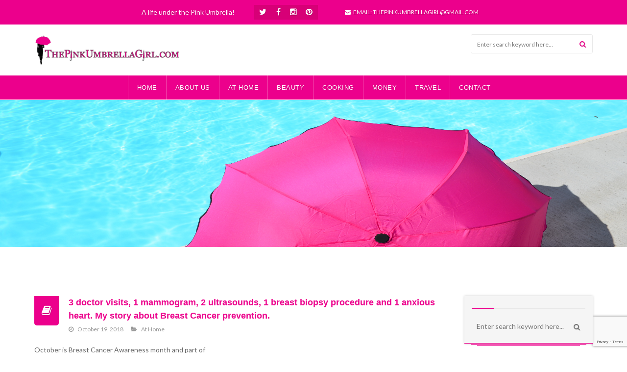

--- FILE ---
content_type: text/html; charset=UTF-8
request_url: https://thepinkumbrellagirl.com/3-doctor-visits-1-mammogram-2-ultrasounds-1-breast-biopsy-procedure-and-1-anxious-heart-my-story-about-breast-cancer-prevention/
body_size: 82537
content:
<!DOCTYPE html>
<html lang="en-US" class="border5px" data-class="border5px">
    <head>
        <meta charset="UTF-8" />
        <link rel="profile" href="https://gmpg.org/xfn/11" />
        <link rel="pingback" href="https://thepinkumbrellagirl.com/xmlrpc.php" />        
        <meta name="viewport" content="width=device-width, initial-scale=1, maximum-scale=1">
        <link rel="stylesheet" href="https://thepinkumbrellagirl.com/wp-content/themes/superfine/style.css" type="text/css" media="screen" />
                        <style type="text/css">
                    </style>
                <meta name='robots' content='index, follow, max-image-preview:large, max-snippet:-1, max-video-preview:-1' />

	<!-- This site is optimized with the Yoast SEO plugin v26.7 - https://yoast.com/wordpress/plugins/seo/ -->
	<title>3 doctor visits, 1 mammogram, 2 ultrasounds, 1 breast biopsy procedure and 1 anxious heart. My story about Breast Cancer prevention. - The Pink Umbrella Girl</title>
	<link rel="canonical" href="https://thepinkumbrellagirl.com/3-doctor-visits-1-mammogram-2-ultrasounds-1-breast-biopsy-procedure-and-1-anxious-heart-my-story-about-breast-cancer-prevention/" />
	<meta property="og:locale" content="en_US" />
	<meta property="og:type" content="article" />
	<meta property="og:title" content="3 doctor visits, 1 mammogram, 2 ultrasounds, 1 breast biopsy procedure and 1 anxious heart. My story about Breast Cancer prevention. - The Pink Umbrella Girl" />
	<meta property="og:url" content="https://thepinkumbrellagirl.com/3-doctor-visits-1-mammogram-2-ultrasounds-1-breast-biopsy-procedure-and-1-anxious-heart-my-story-about-breast-cancer-prevention/" />
	<meta property="og:site_name" content="The Pink Umbrella Girl" />
	<meta property="article:author" content="http://www.facebook.com/thepinkumbrellagirl" />
	<meta property="article:published_time" content="2018-10-20T00:32:27+00:00" />
	<meta property="article:modified_time" content="2018-10-20T01:07:16+00:00" />
	<meta property="og:image" content="https://thepinkumbrellagirl.com/wp-content/uploads/SmartSelect_20181009-232603_Instagram.jpg" />
	<meta property="og:image:width" content="1057" />
	<meta property="og:image:height" content="768" />
	<meta property="og:image:type" content="image/jpeg" />
	<meta name="author" content="The Pink Umbrella Girl" />
	<meta name="twitter:card" content="summary_large_image" />
	<meta name="twitter:creator" content="@http://www.twitter.com/pinkumbrellagal" />
	<meta name="twitter:label1" content="Written by" />
	<meta name="twitter:data1" content="The Pink Umbrella Girl" />
	<meta name="twitter:label2" content="Est. reading time" />
	<meta name="twitter:data2" content="3 minutes" />
	<script type="application/ld+json" class="yoast-schema-graph">{"@context":"https://schema.org","@graph":[{"@type":"Article","@id":"https://thepinkumbrellagirl.com/3-doctor-visits-1-mammogram-2-ultrasounds-1-breast-biopsy-procedure-and-1-anxious-heart-my-story-about-breast-cancer-prevention/#article","isPartOf":{"@id":"https://thepinkumbrellagirl.com/3-doctor-visits-1-mammogram-2-ultrasounds-1-breast-biopsy-procedure-and-1-anxious-heart-my-story-about-breast-cancer-prevention/"},"author":{"name":"The Pink Umbrella Girl","@id":"https://thepinkumbrellagirl.com/#/schema/person/e592d5f6e488c9b878fd57813250a9c5"},"headline":"3 doctor visits, 1 mammogram, 2 ultrasounds, 1 breast biopsy procedure and 1 anxious heart. My story about Breast Cancer prevention.","datePublished":"2018-10-20T00:32:27+00:00","dateModified":"2018-10-20T01:07:16+00:00","mainEntityOfPage":{"@id":"https://thepinkumbrellagirl.com/3-doctor-visits-1-mammogram-2-ultrasounds-1-breast-biopsy-procedure-and-1-anxious-heart-my-story-about-breast-cancer-prevention/"},"wordCount":696,"image":{"@id":"https://thepinkumbrellagirl.com/3-doctor-visits-1-mammogram-2-ultrasounds-1-breast-biopsy-procedure-and-1-anxious-heart-my-story-about-breast-cancer-prevention/#primaryimage"},"thumbnailUrl":"https://thepinkumbrellagirl.com/wp-content/uploads/SmartSelect_20181009-232603_Instagram.jpg","keywords":["awareness","biopsy","breast cancer","mammogram","mg palmer","prevention","ultrasound","women's health"],"articleSection":["At Home"],"inLanguage":"en-US"},{"@type":"WebPage","@id":"https://thepinkumbrellagirl.com/3-doctor-visits-1-mammogram-2-ultrasounds-1-breast-biopsy-procedure-and-1-anxious-heart-my-story-about-breast-cancer-prevention/","url":"https://thepinkumbrellagirl.com/3-doctor-visits-1-mammogram-2-ultrasounds-1-breast-biopsy-procedure-and-1-anxious-heart-my-story-about-breast-cancer-prevention/","name":"3 doctor visits, 1 mammogram, 2 ultrasounds, 1 breast biopsy procedure and 1 anxious heart. My story about Breast Cancer prevention. - The Pink Umbrella Girl","isPartOf":{"@id":"https://thepinkumbrellagirl.com/#website"},"primaryImageOfPage":{"@id":"https://thepinkumbrellagirl.com/3-doctor-visits-1-mammogram-2-ultrasounds-1-breast-biopsy-procedure-and-1-anxious-heart-my-story-about-breast-cancer-prevention/#primaryimage"},"image":{"@id":"https://thepinkumbrellagirl.com/3-doctor-visits-1-mammogram-2-ultrasounds-1-breast-biopsy-procedure-and-1-anxious-heart-my-story-about-breast-cancer-prevention/#primaryimage"},"thumbnailUrl":"https://thepinkumbrellagirl.com/wp-content/uploads/SmartSelect_20181009-232603_Instagram.jpg","datePublished":"2018-10-20T00:32:27+00:00","dateModified":"2018-10-20T01:07:16+00:00","author":{"@id":"https://thepinkumbrellagirl.com/#/schema/person/e592d5f6e488c9b878fd57813250a9c5"},"breadcrumb":{"@id":"https://thepinkumbrellagirl.com/3-doctor-visits-1-mammogram-2-ultrasounds-1-breast-biopsy-procedure-and-1-anxious-heart-my-story-about-breast-cancer-prevention/#breadcrumb"},"inLanguage":"en-US","potentialAction":[{"@type":"ReadAction","target":["https://thepinkumbrellagirl.com/3-doctor-visits-1-mammogram-2-ultrasounds-1-breast-biopsy-procedure-and-1-anxious-heart-my-story-about-breast-cancer-prevention/"]}]},{"@type":"ImageObject","inLanguage":"en-US","@id":"https://thepinkumbrellagirl.com/3-doctor-visits-1-mammogram-2-ultrasounds-1-breast-biopsy-procedure-and-1-anxious-heart-my-story-about-breast-cancer-prevention/#primaryimage","url":"https://thepinkumbrellagirl.com/wp-content/uploads/SmartSelect_20181009-232603_Instagram.jpg","contentUrl":"https://thepinkumbrellagirl.com/wp-content/uploads/SmartSelect_20181009-232603_Instagram.jpg","width":1057,"height":768},{"@type":"BreadcrumbList","@id":"https://thepinkumbrellagirl.com/3-doctor-visits-1-mammogram-2-ultrasounds-1-breast-biopsy-procedure-and-1-anxious-heart-my-story-about-breast-cancer-prevention/#breadcrumb","itemListElement":[{"@type":"ListItem","position":1,"name":"Home","item":"https://thepinkumbrellagirl.com/"},{"@type":"ListItem","position":2,"name":"3 doctor visits, 1 mammogram, 2 ultrasounds, 1 breast biopsy procedure and 1 anxious heart. My story about Breast Cancer prevention."}]},{"@type":"WebSite","@id":"https://thepinkumbrellagirl.com/#website","url":"https://thepinkumbrellagirl.com/","name":"The Pink Umbrella Girl","description":"SeneGence Distributor","potentialAction":[{"@type":"SearchAction","target":{"@type":"EntryPoint","urlTemplate":"https://thepinkumbrellagirl.com/?s={search_term_string}"},"query-input":{"@type":"PropertyValueSpecification","valueRequired":true,"valueName":"search_term_string"}}],"inLanguage":"en-US"},{"@type":"Person","@id":"https://thepinkumbrellagirl.com/#/schema/person/e592d5f6e488c9b878fd57813250a9c5","name":"The Pink Umbrella Girl","image":{"@type":"ImageObject","inLanguage":"en-US","@id":"https://thepinkumbrellagirl.com/#/schema/person/image/","url":"https://secure.gravatar.com/avatar/6b02ad134c7029cf1e0889ca9ee121a02d04a87e846c39c516809ffe0c239e4f?s=96&d=mm&r=g","contentUrl":"https://secure.gravatar.com/avatar/6b02ad134c7029cf1e0889ca9ee121a02d04a87e846c39c516809ffe0c239e4f?s=96&d=mm&r=g","caption":"The Pink Umbrella Girl"},"sameAs":["https://www.thepinkumbrellagirl.com","http://www.facebook.com/thepinkumbrellagirl","http://www.instagram.com/thepinkumbrellagirl","https://x.com/http://www.twitter.com/pinkumbrellagal"],"url":"https://thepinkumbrellagirl.com/author/sabrinaosterholt/"}]}</script>
	<!-- / Yoast SEO plugin. -->


<link rel='dns-prefetch' href='//fonts.googleapis.com' />
<link rel="alternate" type="application/rss+xml" title="The Pink Umbrella Girl &raquo; Feed" href="https://thepinkumbrellagirl.com/feed/" />
<link rel="alternate" type="application/rss+xml" title="The Pink Umbrella Girl &raquo; Comments Feed" href="https://thepinkumbrellagirl.com/comments/feed/" />
<link rel="alternate" type="application/rss+xml" title="The Pink Umbrella Girl &raquo; 3 doctor visits, 1 mammogram, 2 ultrasounds, 1 breast biopsy procedure and 1 anxious heart. My story about Breast Cancer prevention. Comments Feed" href="https://thepinkumbrellagirl.com/3-doctor-visits-1-mammogram-2-ultrasounds-1-breast-biopsy-procedure-and-1-anxious-heart-my-story-about-breast-cancer-prevention/feed/" />
<link rel="alternate" title="oEmbed (JSON)" type="application/json+oembed" href="https://thepinkumbrellagirl.com/wp-json/oembed/1.0/embed?url=https%3A%2F%2Fthepinkumbrellagirl.com%2F3-doctor-visits-1-mammogram-2-ultrasounds-1-breast-biopsy-procedure-and-1-anxious-heart-my-story-about-breast-cancer-prevention%2F" />
<link rel="alternate" title="oEmbed (XML)" type="text/xml+oembed" href="https://thepinkumbrellagirl.com/wp-json/oembed/1.0/embed?url=https%3A%2F%2Fthepinkumbrellagirl.com%2F3-doctor-visits-1-mammogram-2-ultrasounds-1-breast-biopsy-procedure-and-1-anxious-heart-my-story-about-breast-cancer-prevention%2F&#038;format=xml" />
		<!-- This site uses the Google Analytics by MonsterInsights plugin v9.11.1 - Using Analytics tracking - https://www.monsterinsights.com/ -->
							<script src="//www.googletagmanager.com/gtag/js?id=G-Q3GFQ86RJQ"  data-cfasync="false" data-wpfc-render="false" type="text/javascript" async></script>
			<script data-cfasync="false" data-wpfc-render="false" type="text/javascript">
				var mi_version = '9.11.1';
				var mi_track_user = true;
				var mi_no_track_reason = '';
								var MonsterInsightsDefaultLocations = {"page_location":"https:\/\/thepinkumbrellagirl.com\/3-doctor-visits-1-mammogram-2-ultrasounds-1-breast-biopsy-procedure-and-1-anxious-heart-my-story-about-breast-cancer-prevention\/"};
								if ( typeof MonsterInsightsPrivacyGuardFilter === 'function' ) {
					var MonsterInsightsLocations = (typeof MonsterInsightsExcludeQuery === 'object') ? MonsterInsightsPrivacyGuardFilter( MonsterInsightsExcludeQuery ) : MonsterInsightsPrivacyGuardFilter( MonsterInsightsDefaultLocations );
				} else {
					var MonsterInsightsLocations = (typeof MonsterInsightsExcludeQuery === 'object') ? MonsterInsightsExcludeQuery : MonsterInsightsDefaultLocations;
				}

								var disableStrs = [
										'ga-disable-G-Q3GFQ86RJQ',
									];

				/* Function to detect opted out users */
				function __gtagTrackerIsOptedOut() {
					for (var index = 0; index < disableStrs.length; index++) {
						if (document.cookie.indexOf(disableStrs[index] + '=true') > -1) {
							return true;
						}
					}

					return false;
				}

				/* Disable tracking if the opt-out cookie exists. */
				if (__gtagTrackerIsOptedOut()) {
					for (var index = 0; index < disableStrs.length; index++) {
						window[disableStrs[index]] = true;
					}
				}

				/* Opt-out function */
				function __gtagTrackerOptout() {
					for (var index = 0; index < disableStrs.length; index++) {
						document.cookie = disableStrs[index] + '=true; expires=Thu, 31 Dec 2099 23:59:59 UTC; path=/';
						window[disableStrs[index]] = true;
					}
				}

				if ('undefined' === typeof gaOptout) {
					function gaOptout() {
						__gtagTrackerOptout();
					}
				}
								window.dataLayer = window.dataLayer || [];

				window.MonsterInsightsDualTracker = {
					helpers: {},
					trackers: {},
				};
				if (mi_track_user) {
					function __gtagDataLayer() {
						dataLayer.push(arguments);
					}

					function __gtagTracker(type, name, parameters) {
						if (!parameters) {
							parameters = {};
						}

						if (parameters.send_to) {
							__gtagDataLayer.apply(null, arguments);
							return;
						}

						if (type === 'event') {
														parameters.send_to = monsterinsights_frontend.v4_id;
							var hookName = name;
							if (typeof parameters['event_category'] !== 'undefined') {
								hookName = parameters['event_category'] + ':' + name;
							}

							if (typeof MonsterInsightsDualTracker.trackers[hookName] !== 'undefined') {
								MonsterInsightsDualTracker.trackers[hookName](parameters);
							} else {
								__gtagDataLayer('event', name, parameters);
							}
							
						} else {
							__gtagDataLayer.apply(null, arguments);
						}
					}

					__gtagTracker('js', new Date());
					__gtagTracker('set', {
						'developer_id.dZGIzZG': true,
											});
					if ( MonsterInsightsLocations.page_location ) {
						__gtagTracker('set', MonsterInsightsLocations);
					}
										__gtagTracker('config', 'G-Q3GFQ86RJQ', {"forceSSL":"true"} );
										window.gtag = __gtagTracker;										(function () {
						/* https://developers.google.com/analytics/devguides/collection/analyticsjs/ */
						/* ga and __gaTracker compatibility shim. */
						var noopfn = function () {
							return null;
						};
						var newtracker = function () {
							return new Tracker();
						};
						var Tracker = function () {
							return null;
						};
						var p = Tracker.prototype;
						p.get = noopfn;
						p.set = noopfn;
						p.send = function () {
							var args = Array.prototype.slice.call(arguments);
							args.unshift('send');
							__gaTracker.apply(null, args);
						};
						var __gaTracker = function () {
							var len = arguments.length;
							if (len === 0) {
								return;
							}
							var f = arguments[len - 1];
							if (typeof f !== 'object' || f === null || typeof f.hitCallback !== 'function') {
								if ('send' === arguments[0]) {
									var hitConverted, hitObject = false, action;
									if ('event' === arguments[1]) {
										if ('undefined' !== typeof arguments[3]) {
											hitObject = {
												'eventAction': arguments[3],
												'eventCategory': arguments[2],
												'eventLabel': arguments[4],
												'value': arguments[5] ? arguments[5] : 1,
											}
										}
									}
									if ('pageview' === arguments[1]) {
										if ('undefined' !== typeof arguments[2]) {
											hitObject = {
												'eventAction': 'page_view',
												'page_path': arguments[2],
											}
										}
									}
									if (typeof arguments[2] === 'object') {
										hitObject = arguments[2];
									}
									if (typeof arguments[5] === 'object') {
										Object.assign(hitObject, arguments[5]);
									}
									if ('undefined' !== typeof arguments[1].hitType) {
										hitObject = arguments[1];
										if ('pageview' === hitObject.hitType) {
											hitObject.eventAction = 'page_view';
										}
									}
									if (hitObject) {
										action = 'timing' === arguments[1].hitType ? 'timing_complete' : hitObject.eventAction;
										hitConverted = mapArgs(hitObject);
										__gtagTracker('event', action, hitConverted);
									}
								}
								return;
							}

							function mapArgs(args) {
								var arg, hit = {};
								var gaMap = {
									'eventCategory': 'event_category',
									'eventAction': 'event_action',
									'eventLabel': 'event_label',
									'eventValue': 'event_value',
									'nonInteraction': 'non_interaction',
									'timingCategory': 'event_category',
									'timingVar': 'name',
									'timingValue': 'value',
									'timingLabel': 'event_label',
									'page': 'page_path',
									'location': 'page_location',
									'title': 'page_title',
									'referrer' : 'page_referrer',
								};
								for (arg in args) {
																		if (!(!args.hasOwnProperty(arg) || !gaMap.hasOwnProperty(arg))) {
										hit[gaMap[arg]] = args[arg];
									} else {
										hit[arg] = args[arg];
									}
								}
								return hit;
							}

							try {
								f.hitCallback();
							} catch (ex) {
							}
						};
						__gaTracker.create = newtracker;
						__gaTracker.getByName = newtracker;
						__gaTracker.getAll = function () {
							return [];
						};
						__gaTracker.remove = noopfn;
						__gaTracker.loaded = true;
						window['__gaTracker'] = __gaTracker;
					})();
									} else {
										console.log("");
					(function () {
						function __gtagTracker() {
							return null;
						}

						window['__gtagTracker'] = __gtagTracker;
						window['gtag'] = __gtagTracker;
					})();
									}
			</script>
							<!-- / Google Analytics by MonsterInsights -->
		<style id='wp-img-auto-sizes-contain-inline-css' type='text/css'>
img:is([sizes=auto i],[sizes^="auto," i]){contain-intrinsic-size:3000px 1500px}
/*# sourceURL=wp-img-auto-sizes-contain-inline-css */
</style>
<link rel='stylesheet' id='dashicons-css' href='https://thepinkumbrellagirl.com/wp-includes/css/dashicons.min.css?ver=6.9' type='text/css' media='all' />
<link rel='stylesheet' id='thickbox-css' href='https://thepinkumbrellagirl.com/wp-includes/js/thickbox/thickbox.css?ver=6.9' type='text/css' media='all' />
<link rel='stylesheet' id='sbi_styles-css' href='https://thepinkumbrellagirl.com/wp-content/plugins/instagram-feed-pro/css/sbi-styles.min.css?ver=6.9.0' type='text/css' media='all' />
<style id='wp-emoji-styles-inline-css' type='text/css'>

	img.wp-smiley, img.emoji {
		display: inline !important;
		border: none !important;
		box-shadow: none !important;
		height: 1em !important;
		width: 1em !important;
		margin: 0 0.07em !important;
		vertical-align: -0.1em !important;
		background: none !important;
		padding: 0 !important;
	}
/*# sourceURL=wp-emoji-styles-inline-css */
</style>
<link rel='stylesheet' id='wp-block-library-css' href='https://thepinkumbrellagirl.com/wp-includes/css/dist/block-library/style.min.css?ver=6.9' type='text/css' media='all' />
<style id='wp-block-heading-inline-css' type='text/css'>
h1:where(.wp-block-heading).has-background,h2:where(.wp-block-heading).has-background,h3:where(.wp-block-heading).has-background,h4:where(.wp-block-heading).has-background,h5:where(.wp-block-heading).has-background,h6:where(.wp-block-heading).has-background{padding:1.25em 2.375em}h1.has-text-align-left[style*=writing-mode]:where([style*=vertical-lr]),h1.has-text-align-right[style*=writing-mode]:where([style*=vertical-rl]),h2.has-text-align-left[style*=writing-mode]:where([style*=vertical-lr]),h2.has-text-align-right[style*=writing-mode]:where([style*=vertical-rl]),h3.has-text-align-left[style*=writing-mode]:where([style*=vertical-lr]),h3.has-text-align-right[style*=writing-mode]:where([style*=vertical-rl]),h4.has-text-align-left[style*=writing-mode]:where([style*=vertical-lr]),h4.has-text-align-right[style*=writing-mode]:where([style*=vertical-rl]),h5.has-text-align-left[style*=writing-mode]:where([style*=vertical-lr]),h5.has-text-align-right[style*=writing-mode]:where([style*=vertical-rl]),h6.has-text-align-left[style*=writing-mode]:where([style*=vertical-lr]),h6.has-text-align-right[style*=writing-mode]:where([style*=vertical-rl]){rotate:180deg}
/*# sourceURL=https://thepinkumbrellagirl.com/wp-includes/blocks/heading/style.min.css */
</style>
<style id='global-styles-inline-css' type='text/css'>
:root{--wp--preset--aspect-ratio--square: 1;--wp--preset--aspect-ratio--4-3: 4/3;--wp--preset--aspect-ratio--3-4: 3/4;--wp--preset--aspect-ratio--3-2: 3/2;--wp--preset--aspect-ratio--2-3: 2/3;--wp--preset--aspect-ratio--16-9: 16/9;--wp--preset--aspect-ratio--9-16: 9/16;--wp--preset--color--black: #000000;--wp--preset--color--cyan-bluish-gray: #abb8c3;--wp--preset--color--white: #ffffff;--wp--preset--color--pale-pink: #f78da7;--wp--preset--color--vivid-red: #cf2e2e;--wp--preset--color--luminous-vivid-orange: #ff6900;--wp--preset--color--luminous-vivid-amber: #fcb900;--wp--preset--color--light-green-cyan: #7bdcb5;--wp--preset--color--vivid-green-cyan: #00d084;--wp--preset--color--pale-cyan-blue: #8ed1fc;--wp--preset--color--vivid-cyan-blue: #0693e3;--wp--preset--color--vivid-purple: #9b51e0;--wp--preset--gradient--vivid-cyan-blue-to-vivid-purple: linear-gradient(135deg,rgb(6,147,227) 0%,rgb(155,81,224) 100%);--wp--preset--gradient--light-green-cyan-to-vivid-green-cyan: linear-gradient(135deg,rgb(122,220,180) 0%,rgb(0,208,130) 100%);--wp--preset--gradient--luminous-vivid-amber-to-luminous-vivid-orange: linear-gradient(135deg,rgb(252,185,0) 0%,rgb(255,105,0) 100%);--wp--preset--gradient--luminous-vivid-orange-to-vivid-red: linear-gradient(135deg,rgb(255,105,0) 0%,rgb(207,46,46) 100%);--wp--preset--gradient--very-light-gray-to-cyan-bluish-gray: linear-gradient(135deg,rgb(238,238,238) 0%,rgb(169,184,195) 100%);--wp--preset--gradient--cool-to-warm-spectrum: linear-gradient(135deg,rgb(74,234,220) 0%,rgb(151,120,209) 20%,rgb(207,42,186) 40%,rgb(238,44,130) 60%,rgb(251,105,98) 80%,rgb(254,248,76) 100%);--wp--preset--gradient--blush-light-purple: linear-gradient(135deg,rgb(255,206,236) 0%,rgb(152,150,240) 100%);--wp--preset--gradient--blush-bordeaux: linear-gradient(135deg,rgb(254,205,165) 0%,rgb(254,45,45) 50%,rgb(107,0,62) 100%);--wp--preset--gradient--luminous-dusk: linear-gradient(135deg,rgb(255,203,112) 0%,rgb(199,81,192) 50%,rgb(65,88,208) 100%);--wp--preset--gradient--pale-ocean: linear-gradient(135deg,rgb(255,245,203) 0%,rgb(182,227,212) 50%,rgb(51,167,181) 100%);--wp--preset--gradient--electric-grass: linear-gradient(135deg,rgb(202,248,128) 0%,rgb(113,206,126) 100%);--wp--preset--gradient--midnight: linear-gradient(135deg,rgb(2,3,129) 0%,rgb(40,116,252) 100%);--wp--preset--font-size--small: 13px;--wp--preset--font-size--medium: 20px;--wp--preset--font-size--large: 36px;--wp--preset--font-size--x-large: 42px;--wp--preset--spacing--20: 0.44rem;--wp--preset--spacing--30: 0.67rem;--wp--preset--spacing--40: 1rem;--wp--preset--spacing--50: 1.5rem;--wp--preset--spacing--60: 2.25rem;--wp--preset--spacing--70: 3.38rem;--wp--preset--spacing--80: 5.06rem;--wp--preset--shadow--natural: 6px 6px 9px rgba(0, 0, 0, 0.2);--wp--preset--shadow--deep: 12px 12px 50px rgba(0, 0, 0, 0.4);--wp--preset--shadow--sharp: 6px 6px 0px rgba(0, 0, 0, 0.2);--wp--preset--shadow--outlined: 6px 6px 0px -3px rgb(255, 255, 255), 6px 6px rgb(0, 0, 0);--wp--preset--shadow--crisp: 6px 6px 0px rgb(0, 0, 0);}:where(.is-layout-flex){gap: 0.5em;}:where(.is-layout-grid){gap: 0.5em;}body .is-layout-flex{display: flex;}.is-layout-flex{flex-wrap: wrap;align-items: center;}.is-layout-flex > :is(*, div){margin: 0;}body .is-layout-grid{display: grid;}.is-layout-grid > :is(*, div){margin: 0;}:where(.wp-block-columns.is-layout-flex){gap: 2em;}:where(.wp-block-columns.is-layout-grid){gap: 2em;}:where(.wp-block-post-template.is-layout-flex){gap: 1.25em;}:where(.wp-block-post-template.is-layout-grid){gap: 1.25em;}.has-black-color{color: var(--wp--preset--color--black) !important;}.has-cyan-bluish-gray-color{color: var(--wp--preset--color--cyan-bluish-gray) !important;}.has-white-color{color: var(--wp--preset--color--white) !important;}.has-pale-pink-color{color: var(--wp--preset--color--pale-pink) !important;}.has-vivid-red-color{color: var(--wp--preset--color--vivid-red) !important;}.has-luminous-vivid-orange-color{color: var(--wp--preset--color--luminous-vivid-orange) !important;}.has-luminous-vivid-amber-color{color: var(--wp--preset--color--luminous-vivid-amber) !important;}.has-light-green-cyan-color{color: var(--wp--preset--color--light-green-cyan) !important;}.has-vivid-green-cyan-color{color: var(--wp--preset--color--vivid-green-cyan) !important;}.has-pale-cyan-blue-color{color: var(--wp--preset--color--pale-cyan-blue) !important;}.has-vivid-cyan-blue-color{color: var(--wp--preset--color--vivid-cyan-blue) !important;}.has-vivid-purple-color{color: var(--wp--preset--color--vivid-purple) !important;}.has-black-background-color{background-color: var(--wp--preset--color--black) !important;}.has-cyan-bluish-gray-background-color{background-color: var(--wp--preset--color--cyan-bluish-gray) !important;}.has-white-background-color{background-color: var(--wp--preset--color--white) !important;}.has-pale-pink-background-color{background-color: var(--wp--preset--color--pale-pink) !important;}.has-vivid-red-background-color{background-color: var(--wp--preset--color--vivid-red) !important;}.has-luminous-vivid-orange-background-color{background-color: var(--wp--preset--color--luminous-vivid-orange) !important;}.has-luminous-vivid-amber-background-color{background-color: var(--wp--preset--color--luminous-vivid-amber) !important;}.has-light-green-cyan-background-color{background-color: var(--wp--preset--color--light-green-cyan) !important;}.has-vivid-green-cyan-background-color{background-color: var(--wp--preset--color--vivid-green-cyan) !important;}.has-pale-cyan-blue-background-color{background-color: var(--wp--preset--color--pale-cyan-blue) !important;}.has-vivid-cyan-blue-background-color{background-color: var(--wp--preset--color--vivid-cyan-blue) !important;}.has-vivid-purple-background-color{background-color: var(--wp--preset--color--vivid-purple) !important;}.has-black-border-color{border-color: var(--wp--preset--color--black) !important;}.has-cyan-bluish-gray-border-color{border-color: var(--wp--preset--color--cyan-bluish-gray) !important;}.has-white-border-color{border-color: var(--wp--preset--color--white) !important;}.has-pale-pink-border-color{border-color: var(--wp--preset--color--pale-pink) !important;}.has-vivid-red-border-color{border-color: var(--wp--preset--color--vivid-red) !important;}.has-luminous-vivid-orange-border-color{border-color: var(--wp--preset--color--luminous-vivid-orange) !important;}.has-luminous-vivid-amber-border-color{border-color: var(--wp--preset--color--luminous-vivid-amber) !important;}.has-light-green-cyan-border-color{border-color: var(--wp--preset--color--light-green-cyan) !important;}.has-vivid-green-cyan-border-color{border-color: var(--wp--preset--color--vivid-green-cyan) !important;}.has-pale-cyan-blue-border-color{border-color: var(--wp--preset--color--pale-cyan-blue) !important;}.has-vivid-cyan-blue-border-color{border-color: var(--wp--preset--color--vivid-cyan-blue) !important;}.has-vivid-purple-border-color{border-color: var(--wp--preset--color--vivid-purple) !important;}.has-vivid-cyan-blue-to-vivid-purple-gradient-background{background: var(--wp--preset--gradient--vivid-cyan-blue-to-vivid-purple) !important;}.has-light-green-cyan-to-vivid-green-cyan-gradient-background{background: var(--wp--preset--gradient--light-green-cyan-to-vivid-green-cyan) !important;}.has-luminous-vivid-amber-to-luminous-vivid-orange-gradient-background{background: var(--wp--preset--gradient--luminous-vivid-amber-to-luminous-vivid-orange) !important;}.has-luminous-vivid-orange-to-vivid-red-gradient-background{background: var(--wp--preset--gradient--luminous-vivid-orange-to-vivid-red) !important;}.has-very-light-gray-to-cyan-bluish-gray-gradient-background{background: var(--wp--preset--gradient--very-light-gray-to-cyan-bluish-gray) !important;}.has-cool-to-warm-spectrum-gradient-background{background: var(--wp--preset--gradient--cool-to-warm-spectrum) !important;}.has-blush-light-purple-gradient-background{background: var(--wp--preset--gradient--blush-light-purple) !important;}.has-blush-bordeaux-gradient-background{background: var(--wp--preset--gradient--blush-bordeaux) !important;}.has-luminous-dusk-gradient-background{background: var(--wp--preset--gradient--luminous-dusk) !important;}.has-pale-ocean-gradient-background{background: var(--wp--preset--gradient--pale-ocean) !important;}.has-electric-grass-gradient-background{background: var(--wp--preset--gradient--electric-grass) !important;}.has-midnight-gradient-background{background: var(--wp--preset--gradient--midnight) !important;}.has-small-font-size{font-size: var(--wp--preset--font-size--small) !important;}.has-medium-font-size{font-size: var(--wp--preset--font-size--medium) !important;}.has-large-font-size{font-size: var(--wp--preset--font-size--large) !important;}.has-x-large-font-size{font-size: var(--wp--preset--font-size--x-large) !important;}
/*# sourceURL=global-styles-inline-css */
</style>

<style id='classic-theme-styles-inline-css' type='text/css'>
/*! This file is auto-generated */
.wp-block-button__link{color:#fff;background-color:#32373c;border-radius:9999px;box-shadow:none;text-decoration:none;padding:calc(.667em + 2px) calc(1.333em + 2px);font-size:1.125em}.wp-block-file__button{background:#32373c;color:#fff;text-decoration:none}
/*# sourceURL=/wp-includes/css/classic-themes.min.css */
</style>
<link rel='stylesheet' id='contact-form-7-css' href='https://thepinkumbrellagirl.com/wp-content/plugins/contact-form-7/includes/css/styles.css?ver=6.1.4' type='text/css' media='all' />
<link rel='stylesheet' id='superfine-assets-css-css' href='https://thepinkumbrellagirl.com/wp-content/themes/superfine/assets/css/assets.css?ver=6.9' type='text/css' media='all' />
<link rel='stylesheet' id='superfine-google_fonts-css' href='//fonts.googleapis.com/css?family=Lato:400,300,300italic,400italic,600,600italic,700,700italic,800,800italic|&#038;subset=latin,latin-ext' type='text/css' media='all' />
<link rel='stylesheet' id='superfine-custom_style-css' href='https://thepinkumbrellagirl.com/wp-content/themes/superfine/assets/css/style.css?ver=6.9' type='text/css' media='all' />
<link rel='stylesheet' id='superfine-skin_css-css' href='https://thepinkumbrellagirl.com/wp-content/themes/superfine/assets/css/light.css' type='text/css' media='all' />
<style id='superfine-skin_css-inline-css' type='text/css'>
.page-title{background-image:url(https://thepinkumbrellagirl.com/wp-content/uploads/2017/07/DSC_9496A.jpg) !important;background-size:100% 100% !important;background-repeat:!important;background-position:50% 0}.page-title > .container{height:300px}.nav-single{display:none}.vc_tta.vc_general .vc_tta-icon,.widget mark, .widget ins,.widget mark, .widget ins,.vc_tta-style-style-1 .vc_tta-panel.vc_active>.vc_tta-panel-heading h4 a,.vc_tta-style-style-4 .vc_tta-panel.vc_active>.vc_tta-panel-heading h4 a,.big-heart:before,.blog-posts .post-item:hover .post-content .post-icon,.btn.main-border.btn-outlined,.divider i.to-top,.footer-bottom .footer-menu li a:hover,.footer-menu a:hover,.icon-box.box-1:hover .transparent i,.icon-box.box-1:hover h3,.icon-box.gry-border-1:hover i,.icons-style-1:hover .heading,.icons-style-1:hover i.animat-icon,.icons-style-2:hover .heading,.woocommerce .product p.price, .woocommerce .product span.price,.main-color,.top-head.header-7 .top-search button,.main-color a,.menu-widget li a:hover,.nav-animate>ul>li>a span:after,.nav-animate>ul>li>span>a span:after,.post-item .post-info h2 a,.pricing-tbl.style-1.selected .price-lg,.pricing-tbl.style-1.selected h3,.pricing-tbl.style-1:hover .price-lg,.pricing-tbl.style-1:hover h3,.pricing-tbl.style-2.selected .price-lg,.pricing-tbl.style-2:hover .price-lg,.pricing-tbl.style-4.selected .plan-head i,.pricing-tbl.style-4:hover .plan-head i,.side-nav>ul>li.hasChildren.selected:after,.side-nav>ul>li.hasChildren:hover:after,.side-nav>ul>li.selected>a,.side-nav>ul>li:hover>a,.social-list li.main-color a,.tabs nav ul li.active a,.testimonials-2 p:after,.testimonials-2 p:before,.timeline .post-item:nth-child(even) .timeline_date .day,.timeline .post-item:nth-child(even) .timeline_date .month,.top-bar ul li i,.top-head .top-nav>ul>li.selected>a,.top-head .top-nav>ul>li.selected>span>a,.top-head.dark-transparent .top-nav>ul>li:hover>a,.top-head.transparent .top-nav>ul>li.hasChildren:hover>a:after,.top-head.transparent .top-nav>ul>li:hover>a,.top-nav ul li a span:before,.top-nav ul li.selected>a,.top-nav ul li.selected>span>a,.top-nav ul li:hover>a,.top-nav ul li:hover>span>a,.top-nav>ul>li.hasChildren:hover>a:after,.top-nav>ul>li.hasChildren:hover>span>a:after,.tweets-widget .tweets_txt span,.widget-tweets a,.widget.custom-menu-widget ul li.selected:before,a:hover,.vc_general.vc_btn3.vc_btn3-color-main-bg.vc_btn3-style-outline{color:#ec008c}.close-modal.main-color, .new-nav > ul > li.selected > a, .one-page .current a{color:#ec008c !important}.vc_tta-style-style-5 .vc_tta-panel >.vc_tta-panel-heading h4 a,#bbpress-forums li.bbp-header,.woocommerce .widget_price_filter .ui-slider .ui-slider-range,.feature-img:hover figure a,.full-heading.main-bg:before,.vc_tta-style-style-2 .vc_tta-panel.vc_active,.vc_tta-style-style-1 .vc_tta-panel.vc_active>.vc_tta-panel-heading h4 a:before,.vc_tta-style-style-3 .vc_tta-panel.vc_active>.vc_tta-panel-heading h4 a,.black-bg:hover>a,.blog-posts .post-item:hover .post-content,.box-5:hover,.bquote-2,.comment-list .comment-content h6.comment-author,.dark-bg:not(.top-head):hover a,.darker-bg:hover a,.diamond.colored:after,.diamonds-nav li:hover,.feature-img2:hover figure a,.filter-by .esg-filterbutton:after,.filter-by .esg-filterbutton.selected .par,.flex-control-paging li a.flex-active,.footer-3 .footer-top .social-list li a:hover,.footer-middle h4:after,.head-4:after,.head-5:after,.head-8:before,.header-9 .top-nav>ul>li.megamenu:hover>span:after,.header-9 .top-nav>ul>li.megamenu:hover>span:before,.header-9 .top-nav>ul>li:not(.megamenu):hover:after,.header-9 .top-nav>ul>li:not(.megamenu):hover:before,.heading-full [class*=head-]:after,.heading-full [class*=head-]:before,.icon-box .filled i:hover,.icon-box.box-1 .outlined i:after,.icon-box.box-1.bordered .inner:after,.icon-box.box-1.bordered .inner:before,.icon-box.box-1.bordered:after,.icon-box.box-1.bordered:before,.icon-box.gry-border-1:hover,.icon-box.gry-border-2:hover h3,.icon-box:hover .filled i,.icons-style-1:hover .btn,.item-img .product-buttons a:hover,.list-grid a.selected,.login-box-lg .login-inner:after,.main-bg,.main-heading .heading-separator:after,.minimal-socials li a:hover,.modal-header,.nav-border-bottom li.megamenu .inner-mega:after,.nav-border-bottom>ul>li:after,.nav-border-left li.megamenu .inner-mega:after,.nav-border-left>ul>li:after,.nav-border-right li.megamenu .inner-mega:after,.nav-border-right>ul>li:after,.nav-border-top li.megamenu .inner-mega:after,.nav-border-top>ul>li:after,.woocommerce span.onsale,.owl-theme .owl-controls .owl-page.active span,.owl-theme .owl-controls.clickable .owl-page:hover span,.pagination ul li.selected,.pagination.bar-1 ul li a:hover,.pagination.bar-3 ul:after,.pagination.bottom-border ul li:hover,.portfolio-item .fav:hover,.portfolio-item .link:hover,.portfolio-item .zoom:hover,.post-icon,.post-item:hover .bottom_tools a,.pricing-tbl.style-1.selected .btn,.pricing-tbl.style-1:hover .btn,.pricing-tbl.style-2.selected .btn,.pricing-tbl.style-2.selected h3,.pricing-tbl.style-2:hover .btn,.pricing-tbl.style-2:hover h3,.pricing-tbl.style-3.selected,.pricing-tbl.style-3:hover,.pricing-tbl.style-4.selected .btn,.pricing-tbl.style-4.selected .plan-head,.pricing-tbl.style-4.selected .plan-head:after,.pricing-tbl.style-4.selected .plan-head:before,.pricing-tbl.style-4:hover .btn,.pricing-tbl.style-4:hover .plan-head,.pricing-tbl.style-4:hover .plan-head:after,.pricing-tbl.style-4:hover .plan-head:before,.progress-bars .bar .bar-in,.saf-tags.hover-effect li:hover,.side-one li a,.sidebar_widgets .widget-head:after,.sidebar_widgets li.widget:after,.sidebar_widgets li.widget:before,.slick-dots li.slick-active button,.social-list li:not(.main-bg) a:hover,.vc_tta-style-style-3 .vc_tta-tabs-list>li.vc_active>a,.vc_tta-style-style-2 .vc_tta-tabs-list>li.vc_active a:after,.vc_tta-style-style-1 li.active:after,.vc_tta-style-style-1 .vc_tta-tabs-list>li.vc_active:after,.vc_tta-style-style-lg .vc_tta-tabs-list>li.vc_active>a,.woocommerce div.product .woocommerce-tabs ul.tabs li.active:after,.team-box.box-1:hover .team-details,.team-box.box-2:hover,.team-box.box-2:hover .team-pos,.timeline .post-item .timeline_date .inner_date:before,.timeline .post-item .timeline_date:before,.top-bar .social-list li a:hover,.top-bar.main-bg li.dropdown ul,.top-head.boxed-transparent .bot-line,.top-head.boxed-transparent .logo:after,.top-head.boxed-transparent .logo:before,.top-head.header-2 .top-cart > a:before,.top-head.header-2 .top-nav>ul>li.selected>a,.top-head.header-2 .top-nav>ul>li.selected>span>a,.top-head.header-2 .top-nav>ul>li:hover>a,.top-head.header-2 .top-nav>ul>li:hover>span>a,.top-head.header-2 .top-search>a:before,.top-head.header-5 .top-nav>ul>li .inner-mega:before,.top-head.header-5 .top-nav>ul>li:before,.top-head.header-6 .top-nav>ul>li .inner-mega:before,.top-head.header-6 .top-nav>ul>li.megamenu:hover>a,.top-head.header-6 .top-nav>ul>li:hover:before,.top-head.header-6 .top-nav>ul>li:hover>a:before,.top-head.header-6 .top-nav>ul>li>span>a:before,.top-head.header-8 .top-nav>ul>li.selected>a,.top-head.header-8 .top-nav>ul>li.selected>span>a,.top-head.header-8 .top-nav>ul>li:hover>a,.top-head.header-8 .top-nav>ul>li:hover>span>a,.top-nav.colored-submenu ul li ul,.top-shop-links a:hover,.tri-line:before,footer .tags li a:hover,footer .tags.hover-effect a:after,input[type=radio]:checked+label>span>span,li.outlined.rectangle:hover,.vc_general.vc_btn3.vc_btn3-color-main-bg:not(.vc_btn3-style-outline){background-color:#ec008c;color:#fff;text-shadow:1px 1px 1px rgba(0,0,0,.15)}.side-nav li > ul, #buddypress div.item-list-tabs ul li.current a, #buddypress div.item-list-tabs ul li.selected a, .inner-magazine .blog-posts .post-item:hover .post-content, .tp-caption.Photography-Menuitem:hover, .p-style5 figure .icon-links a:hover:before, .Photography-Menuitem:hover{background-color:#ec008c !important}.vc_tta-panel.main-bg, .btn.main-bg, .contact-widget .social-list .diamond.outlined a:hover:after,.vc_general.vc_btn3.vc_btn3-color-main-bg.vc_btn3-style-outline, .feature-img:hover figure:before, .flex-control-paging li a.flex-active, .heading-full [class*=head-], .icon-box.gry-border-2:hover, .icons-style-2 i, .img-icon, .main-border, .owl-theme .owl-controls .owl-page.active span, .owl-theme .owl-controls.clickable .owl-page:hover span, .pricing-tbl.selected, .pricing-tbl.style-4.no-margin.selected, .pricing-tbl.style-4.selected .plan-head:before, .pricing-tbl.style-4:hover .plan-head:before, .pricing-tbl:hover, .testimonials-2 .testimonials-img, .tri-line, footer .tags li:hover, footer .tags.hover-effect a:hover, li.outlined.circle:hover, li.outlined.rectangle:hover{border-color:#ec008c!important}.vc_tta-style-style-1 .vc_tta-panel.vc_active > .vc_tta-panel-heading h4 a, .vc_tta-style-style-4 .vc_tta-panel.vc_active > .vc_tta-panel-heading h4 a, .bquote-3, .filter-by, .head-3 b:before, .head-4 b:before, .icons-style-2:hover .heading, .inner-menu ul ul, .p-style4 .name-holder, .page-title.title-5 h3, .pagination.bottom-border ul li, .pricing-tbl.style-2:hover h3, .sidebar_widgets li.widget, .vc_tta-tabs.vc_tta-style-style-3 .vc_tta-panel-body, .testimonials-3 .testimonials-bg, .toolsBar, .top-bar li ul, .top-search .search-box{border-bottom-color:#ec008c}.vc_tta-style-style-ballon.vertical .tab-content .tab-pane{border-right-color:#ec008c}.post-item .post-content, .post-item .post-content, .head-3 b:after, .pricing-tbl.style-2:hover h3:before, .pricing-tbl.style-2:hover h3:after, .pricing-tbl.style-2.selected h3:after, .cart-box, .vc_tta-style-style-default .vc_tta-tabs-list > li.vc_active > a{border-top-color:#ec008c}.bquote-3 span.bottom, .top-nav ul ul ul:before, .icon-box-small i.left-angle.main-bg b:before{border-color:transparent #ec008c transparent transparent}.icon-box-small i.right-angle.main-bg b:before, .head-triangle:after, .right-arrow.main-bg:after{border-color:transparent transparent transparent #ec008c}.bquote-3 .bottom:after, .bquote-4 span.main-bg:after, .vc_tta-style-style-1 li.vc_active:before, #to-top:before,.woocommerce div.product .woocommerce-tabs ul.tabs li.active:before{border-color:transparent transparent #ec008c}.vc_tta-style-style-4 .vc_tta-panel.vc_active > .vc_tta-panel-heading h4 a:before, .heading-full-color .tri-angle-down, .vc_tta-tabs.vc_tta-style-style-3 .vc_tta-tabs-list>li.vc_active>a:after,.vc_tta-tabs.vc_tta-style-style-lg .vc_tta-tabs-list>li.vc_active>a:before, .vc_tta-style-style-lg.style-1 .vc_tta-tabs-list > li.vc_active > a:before, .testimonials-3 .testimonials-bg:after{border-color:#ec008c transparent transparent}.vc_tta-style-style-1 li:last-child::after{border-color:transparent #ec008c transparent}.section-full-bg.main-bg .tri, .fun-icon.main-bg.lg-icon:after, .filter-by .esg-filterbutton.selected .par:after{border-color:#ec008c transparent transparent transparent}.icon-box .filled i:after{box-shadow:0 0 0 1px #ec008c}.btn.main-bg.btn-3d{-webkit-box-shadow:0 5px 0 #ec008c;box-shadow:0 4px 0 #ec008c}.inner-menu ul > li.selected > a, .inner-menu ul > li:hover > a, .post-item:hover .bottom_tools, .testimonials-1 .testimonials-bg:after, .testimonials-1 .testimonials-bg:before, .top-bar.main-bg .social-list li a:hover, .top-head .full.main-bg .top-nav > ul > li:hover, a.main-bg:hover{background-color:#d70077}.section-full-bg.alter-bg:before, .section-full-bg.alter-bg:after, .alter-bg, .btn.main-bg:hover, .side-nav > ul > li > ul li.selected, .side-nav > ul > li > ul li:hover, .social-list li.diamond:hover, .team-box .team-details .social-list li a:hover, .team-box.box-2:hover .team-name, .top-bar ul > li.dropdown.open > a, .top-bar ul > li > a:hover, .top-head .full.main-bg .top-nav > ul > li.selected{background-color:#d70077;color:#fff}.lg-box:hover, .top-head.header-8 .top-nav > ul > li.selected > a, .top-head.header-8 .top-nav > ul > li.selected > span > a, .top-head.header-8 .top-nav > ul > li:hover > a, .top-head.header-8 .top-nav > ul > li:hover > span > a, .top-nav ul{border-color:#d70077}.testimonials-1 .testimonials-img:before{border-color:transparent transparent transparent #d70077}.testimonials-1 .testimonials-img:after{border-color:transparent #d70077 transparent transparent}
/*# sourceURL=superfine-skin_css-inline-css */
</style>
<link rel='stylesheet' id='js_composer_front-css' href='https://thepinkumbrellagirl.com/wp-content/plugins/js_composer/assets/css/js_composer.min.css?ver=8.0.1' type='text/css' media='all' />
<script type="text/javascript" src="https://thepinkumbrellagirl.com/wp-includes/js/jquery/jquery.min.js?ver=3.7.1" id="jquery-core-js"></script>
<script type="text/javascript" src="https://thepinkumbrellagirl.com/wp-includes/js/jquery/jquery-migrate.min.js?ver=3.4.1" id="jquery-migrate-js"></script>
<script type="text/javascript" src="https://thepinkumbrellagirl.com/wp-content/plugins/google-analytics-for-wordpress/assets/js/frontend-gtag.min.js?ver=9.11.1" id="monsterinsights-frontend-script-js" async="async" data-wp-strategy="async"></script>
<script data-cfasync="false" data-wpfc-render="false" type="text/javascript" id='monsterinsights-frontend-script-js-extra'>/* <![CDATA[ */
var monsterinsights_frontend = {"js_events_tracking":"true","download_extensions":"doc,pdf,ppt,zip,xls,docx,pptx,xlsx","inbound_paths":"[]","home_url":"https:\/\/thepinkumbrellagirl.com","hash_tracking":"false","v4_id":"G-Q3GFQ86RJQ"};/* ]]> */
</script>
<script type="text/javascript" src="https://thepinkumbrellagirl.com/wp-content/plugins/revslider/public/assets/js/rbtools.min.js?ver=6.6.14" async id="tp-tools-js"></script>
<script type="text/javascript" src="https://thepinkumbrellagirl.com/wp-content/plugins/revslider/public/assets/js/rs6.min.js?ver=6.6.14" async id="revmin-js"></script>
<script type="text/javascript" src="https://thepinkumbrellagirl.com/wp-content/themes/superfine/assets/js/easyshare.js?ver=6.9" id="superfine-easyshare-js"></script>
<script></script><link rel="https://api.w.org/" href="https://thepinkumbrellagirl.com/wp-json/" /><link rel="alternate" title="JSON" type="application/json" href="https://thepinkumbrellagirl.com/wp-json/wp/v2/posts/9034" /><link rel="EditURI" type="application/rsd+xml" title="RSD" href="https://thepinkumbrellagirl.com/xmlrpc.php?rsd" />
<meta name="generator" content="WordPress 6.9" />
<link rel='shortlink' href='https://thepinkumbrellagirl.com/?p=9034' />
<meta name="generator" content="Powered by WPBakery Page Builder - drag and drop page builder for WordPress."/>
<meta name="generator" content="Powered by Slider Revolution 6.6.14 - responsive, Mobile-Friendly Slider Plugin for WordPress with comfortable drag and drop interface." />
<script>function setREVStartSize(e){
			//window.requestAnimationFrame(function() {
				window.RSIW = window.RSIW===undefined ? window.innerWidth : window.RSIW;
				window.RSIH = window.RSIH===undefined ? window.innerHeight : window.RSIH;
				try {
					var pw = document.getElementById(e.c).parentNode.offsetWidth,
						newh;
					pw = pw===0 || isNaN(pw) || (e.l=="fullwidth" || e.layout=="fullwidth") ? window.RSIW : pw;
					e.tabw = e.tabw===undefined ? 0 : parseInt(e.tabw);
					e.thumbw = e.thumbw===undefined ? 0 : parseInt(e.thumbw);
					e.tabh = e.tabh===undefined ? 0 : parseInt(e.tabh);
					e.thumbh = e.thumbh===undefined ? 0 : parseInt(e.thumbh);
					e.tabhide = e.tabhide===undefined ? 0 : parseInt(e.tabhide);
					e.thumbhide = e.thumbhide===undefined ? 0 : parseInt(e.thumbhide);
					e.mh = e.mh===undefined || e.mh=="" || e.mh==="auto" ? 0 : parseInt(e.mh,0);
					if(e.layout==="fullscreen" || e.l==="fullscreen")
						newh = Math.max(e.mh,window.RSIH);
					else{
						e.gw = Array.isArray(e.gw) ? e.gw : [e.gw];
						for (var i in e.rl) if (e.gw[i]===undefined || e.gw[i]===0) e.gw[i] = e.gw[i-1];
						e.gh = e.el===undefined || e.el==="" || (Array.isArray(e.el) && e.el.length==0)? e.gh : e.el;
						e.gh = Array.isArray(e.gh) ? e.gh : [e.gh];
						for (var i in e.rl) if (e.gh[i]===undefined || e.gh[i]===0) e.gh[i] = e.gh[i-1];
											
						var nl = new Array(e.rl.length),
							ix = 0,
							sl;
						e.tabw = e.tabhide>=pw ? 0 : e.tabw;
						e.thumbw = e.thumbhide>=pw ? 0 : e.thumbw;
						e.tabh = e.tabhide>=pw ? 0 : e.tabh;
						e.thumbh = e.thumbhide>=pw ? 0 : e.thumbh;
						for (var i in e.rl) nl[i] = e.rl[i]<window.RSIW ? 0 : e.rl[i];
						sl = nl[0];
						for (var i in nl) if (sl>nl[i] && nl[i]>0) { sl = nl[i]; ix=i;}
						var m = pw>(e.gw[ix]+e.tabw+e.thumbw) ? 1 : (pw-(e.tabw+e.thumbw)) / (e.gw[ix]);
						newh =  (e.gh[ix] * m) + (e.tabh + e.thumbh);
					}
					var el = document.getElementById(e.c);
					if (el!==null && el) el.style.height = newh+"px";
					el = document.getElementById(e.c+"_wrapper");
					if (el!==null && el) {
						el.style.height = newh+"px";
						el.style.display = "block";
					}
				} catch(e){
					console.log("Failure at Presize of Slider:" + e)
				}
			//});
		  };</script>
<style type="text/css" data-type="vc_shortcodes-custom-css">.vc_custom_1539994975975{border-radius: 35px !important;}.vc_custom_1539994914112{border-radius: 35px !important;}.vc_custom_1539994856934{border-radius: 35px !important;}</style><noscript><style> .wpb_animate_when_almost_visible { opacity: 1; }</style></noscript> 
    <link rel='stylesheet' id='animated-css' href='https://thepinkumbrellagirl.com/wp-content/plugins/like-box-pro/includes/style/effects.css?ver=6.9' type='text/css' media='all' />
<link rel='stylesheet' id='front_end_like_box-css' href='https://thepinkumbrellagirl.com/wp-content/plugins/like-box-pro/includes/style/style.css?ver=6.9' type='text/css' media='all' />
<link rel='stylesheet' id='rs-plugin-settings-css' href='https://thepinkumbrellagirl.com/wp-content/plugins/revslider/public/assets/css/rs6.css?ver=6.6.14' type='text/css' media='all' />
<style id='rs-plugin-settings-inline-css' type='text/css'>
#rs-demo-id {}
/*# sourceURL=rs-plugin-settings-inline-css */
</style>
</head>
    <body data-rsssl=1 class="wp-singular post-template-default single single-post postid-9034 single-format-standard wp-theme-superfine wpb-js-composer js-comp-ver-8.0.1 vc_responsive">
        
                
        <div class="pageWrapper  "   >
        <div id="headWrapper" class="clearfix">
<div class="top-bar main-bg">
    <div class="container">
            <div class="center-tbl">
            <!-- Left Top Bar -->
                             <div class="left-top">   
                                                                <span class="top-bar-txt">
                            A life under the Pink Umbrella!                        </span>
                                     </div>   
              
            
            <!-- Center Top Bar -->                     
                            <div class="center-top">
                                                                <span class="f-left middle-ul alter-bg shape">
                            <ul class="social-list"><li><a href="https://twitter.com/pinkumbrellagal" class="shape sm fa fa-twitter" title="Twitter"></a></li><li><a href="https://www.facebook.com/thepinkumbrellagirl/" class="shape sm fa fa-facebook" title="Facebook"></a></li><li><a href="https://www.instagram.com/thepinkumbrellagirl/" class="shape sm fa fa-instagram" title="Instagram"></a></li><li><a href="https://www.pinterest.com/thepinkumbrellagirl/" class="shape sm fa fa-pinterest" title="Pinterest"></a></li></ul>                        </span>
                                    </div>
                        
            <!-- Right Top Bar -->                     
                            <div class="right-top">
                                            <ul>
                                                        <li><a class="shape" href="mailto:thepinkumbrellagirl@gmail.com"><i class="fa fa-envelope"></i>Email: thepinkumbrellagirl@gmail.com</a></li>
                                                                                                            </ul>
                                        
                                    </div>
                        
            </div>
    </div>
</div>
<header class="top-head  header-7 " data-sticky="true">
        <div class="up-head">
            <div class="container">
            <div class="logo">
                                        <a href="https://thepinkumbrellagirl.com/" rel="home">
                            <img alt="" src="https://thepinkumbrellagirl.com/wp-content/uploads/2017/06/ThePinkUmbrellaGirSmalllOutline-300x64.png">
                        </a>
                                </div>
            
                        
                        <div class="top-search vis-search">
                <form role="search" method="get" action="https://thepinkumbrellagirl.com/">
<input type="text" class="shape" value="" name="s" placeHolder="Enter search keyword here..." />
<button type="submit" class="shape main-bg main-border" data-text="GO"><i class="fa fa-search"></i></button>
</form>            </div>
                        </div>
            
            
        </div>
        <div class="full main-bg responsive-nav">
            <div class="container">
                <nav class="top-nav nav-animate to-bottom "><ul id="menu-main-menu" class=""><li id="menu-item-7957" class="menu-item menu-item-type-post_type menu-item-object-page menu-item-home "><a class="shape"  href="https://thepinkumbrellagirl.com/"><span><span>Home</span><b class="sub-t"></b></span></a></li>
<li id="menu-item-7968" class="menu-item menu-item-type-post_type menu-item-object-page "><a class="shape"  href="https://thepinkumbrellagirl.com/about-us/"><span><span>About Us</span><b class="sub-t"></b></span></a></li>
<li id="menu-item-8006" class="menu-item menu-item-type-post_type menu-item-object-page "><a class="shape"  href="https://thepinkumbrellagirl.com/at-home/"><span><span>At Home</span><b class="sub-t"></b></span></a></li>
<li id="menu-item-8000" class="menu-item menu-item-type-post_type menu-item-object-page "><a class="shape"  href="https://thepinkumbrellagirl.com/beauty/"><span><span>Beauty</span><b class="sub-t"></b></span></a></li>
<li id="menu-item-7999" class="menu-item menu-item-type-post_type menu-item-object-page "><a class="shape"  href="https://thepinkumbrellagirl.com/cooking/"><span><span>Cooking</span><b class="sub-t"></b></span></a></li>
<li id="menu-item-8001" class="menu-item menu-item-type-post_type menu-item-object-page "><a class="shape"  href="https://thepinkumbrellagirl.com/money/"><span><span>Money</span><b class="sub-t"></b></span></a></li>
<li id="menu-item-7998" class="menu-item menu-item-type-post_type menu-item-object-page "><a class="shape"  href="https://thepinkumbrellagirl.com/travel/"><span><span>Travel</span><b class="sub-t"></b></span></a></li>
<li id="menu-item-7756" class="menu-item menu-item-type-post_type menu-item-object-page "><a class="shape"  href="https://thepinkumbrellagirl.com/contact/"><span><span>Contact</span><b class="sub-t"></b></span></a></li>
</ul></nav>            </div>
        </div>    
</header>
</div>
        <div id="contentWrapper">
            
        <div class="page-title title-1  " >
    
        
            <div class="title-overlay"></div>
        
    <div class="container">
        <div class="row">
            <div class="title-container">
                                <div class="f-left">
                    <h1 class="fx" data-animate="fadeInDown">3 doctor visits, 1 mammogram, 2 ultrasounds, 1 breast biopsy procedure and 1 anxious heart. My story about Breast Cancer prevention.</h1>
                                    </div>
            </div>
            <div class="breadcrumbs fx" data-animate="fadeInUp"><span property="itemListElement" typeof="ListItem"><a property="item" typeof="WebPage" title="Go to The Pink Umbrella Girl." href="https://thepinkumbrellagirl.com" class="home" ><span property="name">The Pink Umbrella Girl</span></a><meta property="position" content="1"></span> &gt; <span property="itemListElement" typeof="ListItem"><a property="item" typeof="WebPage" title="Go to the At Home Category archives." href="https://thepinkumbrellagirl.com/category/at-home/" class="taxonomy category" ><span property="name">At Home</span></a><meta property="position" content="2"></span> &gt; <span property="itemListElement" typeof="ListItem"><span property="name" class="post post-post current-item">3 doctor visits, 1 mammogram, 2 ultrasounds, 1 breast biopsy procedure and 1 anxious heart. My story about Breast Cancer prevention.</span><meta property="url" content="https://thepinkumbrellagirl.com/3-doctor-visits-1-mammogram-2-ultrasounds-1-breast-biopsy-procedure-and-1-anxious-heart-my-story-about-breast-cancer-prevention/"><meta property="position" content="3"></span></div>        </div>
    </div>
</div>

 
<div class="section">
    <div class="container">
        <div class="row">
                        
            <div class="col-md-9 lft"">
                <div class="blog-single">
			        
                    <div class="post-item">
                    				        <article id="post-9034" class="single post-9034 post type-post status-publish format-standard has-post-thumbnail hentry category-at-home tag-awareness tag-biopsy tag-breast-cancer tag-mammogram tag-mg-palmer tag-prevention tag-ultrasound tag-womens-health">
    
                
        
        <article class="post-content">
                <div class="post-info-container">            
            <div class="post-info">
                                    <i class="fa fa-book post-icon" title="Standard"></i>                                
                                                            <h2><a href="https://thepinkumbrellagirl.com/3-doctor-visits-1-mammogram-2-ultrasounds-1-breast-biopsy-procedure-and-1-anxious-heart-my-story-about-breast-cancer-prevention/" rel="bookmark" title="Permanent Link to 3 doctor visits, 1 mammogram, 2 ultrasounds, 1 breast biopsy procedure and 1 anxious heart. My story about Breast Cancer prevention.">3 doctor visits, 1 mammogram, 2 ultrasounds, 1 breast biopsy procedure and 1 anxious heart. My story about Breast Cancer prevention.</a></h2>
                                                    
                <ul class="post-meta">
                    <li class="meta-date"><i class="fa fa-clock-o"></i>October 19, 2018</li><li class="meta-cat"><i class="fa fa-folder-open"></i><a href="https://thepinkumbrellagirl.com/category/at-home/" rel="category tag">At Home</a></li>                </ul>
            </div>
            
        </div>
			                                    <div class="entry-content">
                        <div class="wpb-content-wrapper"><div class="section"  ><div class="container"><div class="row vc_row">
	<div class="col-md-6">
			
	<div class="wpb_text_column wpb_content_element" >
		<div class="wpb_wrapper">
			<p>October is Breast Cancer Awareness month and part of awareness is sharing knowledge and understanding to help others. Breast cancer isn’t pretty, and neither is prevention. It’s not always pink t-shirts, cute sayings and pink ribbons. Sometimes its anxious hearts, scars, bruising, fears and uncertainty. 1 in 8 women will be diagnosed with Breast Cancer. Only 10% of those diagnosed will have a family history. Prevention is though what will save lives, and this is my story of prevention.</p>
<p>Every time I go to for my mammogram appointments I always feel like it’s a badge of honor of womanhood. My first mammogram was when I was 32 years old, after my primary doctor found a lump during a routine exam. I remember my first mammogram appointment, I met a woman in the waiting room-there we were all were dressed in pink robes, trying to read an old magazine not wanting to think about why we were in this room and waiting to find out what would show up on the screen. She was poised and beautiful and now looking back, an angel, because she could probably see the worry on my face and how close to tears I was as I was surrounded by women all at least 20-30 years older than me. She made jokes about us all being sisters in the big scheme and how men would never have their parts “smashed” for a test!</p>
<p>A year after my first lump was found my mother-in-law was diagnosed with breast cancer. I witnessed first-hand how this cancer can take away the feeling of womanhood and leave someone hurt and confused. My mother-in-law is a fighter through and through and an inspiration in so many ways and was the first person close to me to be diagnosed with this dreadful cancer. Today, I am beyond thankful to say this year she is cancer free for 5 years!</p>
<p>In late March of this year I found a lump that fell right on my rib underneath my left breast. Oddly enough I didn’t worry because from my early thirties, I have had more than my fair share of mammograms and ultrasounds due to fibrocystic breasts. When I spoke to my doctor about it I he assured me it was “probably nothing” but to go ahead and send me back to the specialists for review.</p>
<p>I had my mammogram and an ultrasound done and thought everything was normal until two doctors reappeared in the room with the ultrasound tech and explained that there was “something” they had seen on the right breast instead and felt a closer look would be necessary and that I would need to be scheduled for a biopsy. To their surprise however I was the one at ease with this and reassured them that I was happy because I was thankful for prevention after all these years I knew I was truly being taken care of and thanked them.</p>
<p>A week before my niece’s 2nd birthday party in Alabama I went back to the specialists and had a core needle biopsy performed. Thankfully, I learned 3 days later the area was completely benign, but I am forever thankful for the prevention. Thankfully today it wasn’t me. But that doesn’t mean it won’t be in the future. Don’t skip your regular mammograms, do self-breast exams every month. Take these preventative measures and be informed. I am what prevention looks like.</p>

		</div>
	</div>

	</div> 

	<div class="col-md-6">
			<div class="vc_empty_space"   style="height: 32px"><span class="vc_empty_space_inner"></span></div>
	<div  class="wpb_single_image wpb_content_element vc_align_left wpb_content_element">
		
		<figure class="wpb_wrapper vc_figure">
			<div class="vc_single_image-wrapper   vc_box_border_grey"><img fetchpriority="high" decoding="async" width="1024" height="744" src="https://thepinkumbrellagirl.com/wp-content/uploads/SmartSelect_20181009-232603_Instagram-1024x744.jpg" class="vc_single_image-img attachment-large" alt="" title="SmartSelect_20181009-232603_Instagram" srcset="https://thepinkumbrellagirl.com/wp-content/uploads/SmartSelect_20181009-232603_Instagram-1024x744.jpg 1024w, https://thepinkumbrellagirl.com/wp-content/uploads/SmartSelect_20181009-232603_Instagram-300x218.jpg 300w, https://thepinkumbrellagirl.com/wp-content/uploads/SmartSelect_20181009-232603_Instagram-768x558.jpg 768w, https://thepinkumbrellagirl.com/wp-content/uploads/SmartSelect_20181009-232603_Instagram.jpg 1057w" sizes="(max-width: 1024px) 100vw, 1024px" /></div>
		</figure>
	</div>
<div class="vc_empty_space"   style="height: 32px"><span class="vc_empty_space_inner"></span></div><div class="vc_separator wpb_content_element vc_separator_align_center vc_sep_width_100 vc_sep_dotted vc_sep_border_width_10 vc_sep_pos_align_center vc_separator_no_text vc_sep_color_pink vc_custom_1539994975975 wpb_content_element  vc_custom_1539994975975 wpb_content_element" ><span class="vc_sep_holder vc_sep_holder_l"><span class="vc_sep_line"></span></span><span class="vc_sep_holder vc_sep_holder_r"><span class="vc_sep_line"></span></span>
</div><div class="vc_empty_space"   style="height: 32px"><span class="vc_empty_space_inner"></span></div>
	<div  class="wpb_single_image wpb_content_element vc_align_left wpb_content_element">
		
		<figure class="wpb_wrapper vc_figure">
			<div class="vc_single_image-wrapper   vc_box_border_grey"><img decoding="async" width="753" height="1024" src="https://thepinkumbrellagirl.com/wp-content/uploads/SmartSelect_20181019-192701_Gallery-753x1024.jpg" class="vc_single_image-img attachment-large" alt="" title="SmartSelect_20181019-192701_Gallery" srcset="https://thepinkumbrellagirl.com/wp-content/uploads/SmartSelect_20181019-192701_Gallery-753x1024.jpg 753w, https://thepinkumbrellagirl.com/wp-content/uploads/SmartSelect_20181019-192701_Gallery-221x300.jpg 221w, https://thepinkumbrellagirl.com/wp-content/uploads/SmartSelect_20181019-192701_Gallery-768x1044.jpg 768w, https://thepinkumbrellagirl.com/wp-content/uploads/SmartSelect_20181019-192701_Gallery.jpg 1062w" sizes="(max-width: 753px) 100vw, 753px" /></div><figcaption class="vc_figure-caption">All bandaged up after my biopsy! </figcaption>
		</figure>
	</div>
<div class="vc_empty_space"   style="height: 32px"><span class="vc_empty_space_inner"></span></div><div class="vc_separator wpb_content_element vc_separator_align_center vc_sep_width_100 vc_sep_dotted vc_sep_border_width_10 vc_sep_pos_align_center vc_separator_no_text vc_sep_color_pink vc_custom_1539994914112 wpb_content_element  vc_custom_1539994914112 wpb_content_element" ><span class="vc_sep_holder vc_sep_holder_l"><span class="vc_sep_line"></span></span><span class="vc_sep_holder vc_sep_holder_r"><span class="vc_sep_line"></span></span>
</div><div class="vc_empty_space"   style="height: 32px"><span class="vc_empty_space_inner"></span></div>
	<div  class="wpb_single_image wpb_content_element vc_align_left wpb_content_element">
		
		<figure class="wpb_wrapper vc_figure">
			<div class="vc_single_image-wrapper   vc_box_border_grey"><img decoding="async" width="957" height="1024" src="https://thepinkumbrellagirl.com/wp-content/uploads/20181019_193047-957x1024.jpg" class="vc_single_image-img attachment-large" alt="" title="20181019_193047" srcset="https://thepinkumbrellagirl.com/wp-content/uploads/20181019_193047-957x1024.jpg 957w, https://thepinkumbrellagirl.com/wp-content/uploads/20181019_193047-280x300.jpg 280w, https://thepinkumbrellagirl.com/wp-content/uploads/20181019_193047-768x822.jpg 768w" sizes="(max-width: 957px) 100vw, 957px" /></div><figcaption class="vc_figure-caption">2018 MG Palmer shirt </figcaption>
		</figure>
	</div>
<div class="vc_separator wpb_content_element vc_separator_align_center vc_sep_width_100 vc_sep_dotted vc_sep_border_width_10 vc_sep_pos_align_center vc_separator_no_text vc_sep_color_pink vc_custom_1539994856934 wpb_content_element  vc_custom_1539994856934 wpb_content_element" ><span class="vc_sep_holder vc_sep_holder_l"><span class="vc_sep_line"></span></span><span class="vc_sep_holder vc_sep_holder_r"><span class="vc_sep_line"></span></span>
</div><div class="vc_empty_space"   style="height: 32px"><span class="vc_empty_space_inner"></span></div>
	</div> 
</div></div></div>
</div>                    </div>
                                                         <div class="margin-top-20">
                    <div class="divider lft"><i class="fa fa-scissors"></i></div>
                </div>
                 <div class="post-tags no-margin"> <i class="fa fa-tags main-color"></i>Tags: <a href="https://thepinkumbrellagirl.com/tag/awareness/" rel="tag">awareness</a>, <a href="https://thepinkumbrellagirl.com/tag/biopsy/" rel="tag">biopsy</a>, <a href="https://thepinkumbrellagirl.com/tag/breast-cancer/" rel="tag">breast cancer</a>, <a href="https://thepinkumbrellagirl.com/tag/mammogram/" rel="tag">mammogram</a>, <a href="https://thepinkumbrellagirl.com/tag/mg-palmer/" rel="tag">mg palmer</a>, <a href="https://thepinkumbrellagirl.com/tag/prevention/" rel="tag">prevention</a>, <a href="https://thepinkumbrellagirl.com/tag/ultrasound/" rel="tag">ultrasound</a>, <a href="https://thepinkumbrellagirl.com/tag/womens-health/" rel="tag">women's health</a> </div>
                            <div class="padding-vertical-20">
                    <div class="divider lft"><i class="fa fa-scissors"></i></div>
                </div>  
                <i class="fa fa-share-alt m-right"></i> <span class="main-color"><strong>Share this post on:</strong></span>
                                <div class="share-post shape">
                    <div id="share_btns" data-easyshare data-easyshare-url="">
                        
                                                <button class="facebook" data-easyshare-button="facebook">
                            <span class="fa fa-facebook"></span>
                            <span class="share_num" data-easyshare-button-count="facebook"></span>
                        </button>
                                                
                                                <button class="twitter" data-easyshare-button="twitter" data-easyshare-tweet-text="">
                            <span class="fa fa-twitter"></span>
                            <span class="share_num" data-easyshare-button-count="twitter"></span>
                        </button>
                                                
                                                <button class="googleplus" data-easyshare-button="google">
                            <span class="fa fa-google-plus"></span>
                            <span class="share_num" data-easyshare-button-count="google"></span>
                        </button>
                                                
                                                <button class="linkedin" data-easyshare-button="linkedin">
                              <span class="fa fa-linkedin"></span>
                              <span class="share_num" data-easyshare-button-count="linkedin"></span>
                        </button>
                                                
                                                <button class="pinterest" data-easyshare-button="pinterest">
                              <span class="fa fa-pinterest-p"></span>
                              <span class="share_num" data-easyshare-button-count="pinterest"></span>
                        </button>
                                                
                                                
                        <div data-easyshare-loader>Loading...</div>
                    </div>
                </div> 
                        </article>

	</article>
    
				                                
                                                <nav class="nav-single over-hidden">
                            <span class="nav-previous f-left"><a href="https://thepinkumbrellagirl.com/five-years-and-1000-miles-later-what-a-life-changing-move-has-taught-me/" rel="prev"><span class="meta-nav">&larr; Previous post</span><span class="nav-block main-color">Five years and 1000 miles later-What a life changing move has taught me</span></a></span>
                            <span class="nav-next f-right"><a href="https://thepinkumbrellagirl.com/a-trip-to-florida-is-not-complete-without-a-visit-to-keel-and-curley-winery/" rel="next"><span class="meta-nav">Next post &rarr;</span><span class="nav-block main-color">Visit with me to my favorite Florida Winery- Keel and Curley!</span></a></span>
                        </nav>
                        
                        			                            
                    </div>
                    
                </div>
            </div>
                                <aside class="col-md-3">
        <ul class="sidebar_widgets">
            <li class="widget widget_search shape"><h4 class="widget-head main-color"> </h4><div class="widget-content"><form role="search" method="get" action="https://thepinkumbrellagirl.com/">
<input type="text" class="shape" value="" name="s" placeHolder="Enter search keyword here..." />
<button type="submit" class="shape main-bg main-border" data-text="GO"><i class="fa fa-search"></i></button>
</form></div></li>
		<li class="widget widget_recent_entries shape">
		<h4 class="widget-head main-color">Recent Posts</h4><div class="widget-content">
		<ul>
											<li>
					<a href="https://thepinkumbrellagirl.com/why-i-chose-a-balsam-hill-christmas-tree/">Why I chose a Balsam Hill Christmas Tree</a>
									</li>
											<li>
					<a href="https://thepinkumbrellagirl.com/why-i-love-microblading/">Why I love Microblading</a>
									</li>
											<li>
					<a href="https://thepinkumbrellagirl.com/dr-pimple-popper-wrote-a-book-and-i-love-it-as-much-as-the-show-if-not-more/">Dr. Pimple Popper wrote a book and I love it as much as the show, if not more!</a>
									</li>
											<li>
					<a href="https://thepinkumbrellagirl.com/experimenting-with-scent-make-a-candle-and-memories-at-the-candle-lab/">Experimenting with scent-Make a candle and memories at The Candle Lab</a>
									</li>
											<li>
					<a href="https://thepinkumbrellagirl.com/a-trip-to-florida-is-not-complete-without-a-visit-to-keel-and-curley-winery/">Visit with me to my favorite Florida Winery- Keel and Curley!</a>
									</li>
					</ul>

		</div></li><li class="widget_text widget widget_custom_html shape"><h4 class="widget-head main-color"> </h4><div class="widget-content"><div class="textwidget custom-html-widget"><iframe src="https://www.facebook.com/plugins/page.php?href=https%3A%2F%2Fwww.facebook.com%2Fthepinkumbrellagirl&tabs=timeline&width=340&height=500&small_header=false&adapt_container_width=true&hide_cover=false&show_facepile=true&appId=696047540744561" width="340" height="500" style="border:none;overflow:hidden" scrolling="no" frameborder="0" allowfullscreen="true" allow="autoplay; clipboard-write; encrypted-media; picture-in-picture; web-share"></iframe></div></div></li>        </ul>
    </aside>
                         </div>
    </div>
</div>


</div>            
<footer id="footWrapper" class="footer-2">
    
            <div class="footer-middle">
        <div class="container">
            <div class="row">
                                    <div class="widget widget_block col-md-12">
<h2 class="wp-block-heading">Latest Photos</h2>
</div><div class="widget widget_block col-md-12"><p>		<div id="sbi_mod_error" >
			<span>This error message is only visible to WordPress admins</span><br/>
			<p><strong>Error: No connected account.</strong>
			<p>Please go to the Instagram Feed settings page to connect an account.</p>
		</div>
		</p>
</div>                            </div>
        </div>    
    </div>
        
    <!-- footer bottom bar start -->
        <div class="footer-bottom">
        <div class="container">
            <div class="row">

                <div class="copyrights col-md-5">
                                                            Copyrights © 2022.  The Pink Umbrella Girl.  All Rights Reserved.                                                    </div>
                
                <div class="col-md-7">
                    <div class="bottom-bar-list f-right">
                        <ul class="social-list"><li><a href="https://twitter.com/pinkumbrellagal" class="shape sm fa fa-twitter" title="Twitter"></a></li><li><a href="https://www.facebook.com/thepinkumbrellagirl/" class="shape sm fa fa-facebook" title="Facebook"></a></li><li><a href="https://www.instagram.com/thepinkumbrellagirl/" class="shape sm fa fa-instagram" title="Instagram"></a></li><li><a href="https://www.pinterest.com/thepinkumbrellagirl/" class="shape sm fa fa-pinterest" title="Pinterest"></a></li></ul>                    </div>
                </div>
                
            </div>
        </div>
    </div>
        <!-- footer bottom bar end -->
    
</footer><a id="to-top"><span class="fa fa-chevron-up shape main-bg"></span></a>
</div>

		<script>
			window.RS_MODULES = window.RS_MODULES || {};
			window.RS_MODULES.modules = window.RS_MODULES.modules || {};
			window.RS_MODULES.waiting = window.RS_MODULES.waiting || [];
			window.RS_MODULES.defered = false;
			window.RS_MODULES.moduleWaiting = window.RS_MODULES.moduleWaiting || {};
			window.RS_MODULES.type = 'compiled';
		</script>
		<script type="speculationrules">
{"prefetch":[{"source":"document","where":{"and":[{"href_matches":"/*"},{"not":{"href_matches":["/wp-*.php","/wp-admin/*","/wp-content/uploads/*","/wp-content/*","/wp-content/plugins/*","/wp-content/themes/superfine/*","/*\\?(.+)"]}},{"not":{"selector_matches":"a[rel~=\"nofollow\"]"}},{"not":{"selector_matches":".no-prefetch, .no-prefetch a"}}]},"eagerness":"conservative"}]}
</script>
<!-- Custom Feeds for Instagram JS -->
<script type="text/javascript">
var sbiajaxurl = "https://thepinkumbrellagirl.com/wp-admin/admin-ajax.php";

</script>
<script type="text/html" id="wpb-modifications"> window.wpbCustomElement = 1; </script><script type="text/javascript" id="jm_like_post-js-extra">
/* <![CDATA[ */
var ajax_var = {"url":"https://thepinkumbrellagirl.com/wp-admin/admin-ajax.php","nonce":"cc7fbfd6c5"};
//# sourceURL=jm_like_post-js-extra
/* ]]> */
</script>
<script type="text/javascript" src="https://thepinkumbrellagirl.com/wp-content/themes/superfine/assets/js/post-like.min.js?ver=1.0" id="jm_like_post-js"></script>
<script type="text/javascript" src="https://thepinkumbrellagirl.com/wp-includes/js/dist/hooks.min.js?ver=dd5603f07f9220ed27f1" id="wp-hooks-js"></script>
<script type="text/javascript" src="https://thepinkumbrellagirl.com/wp-includes/js/dist/i18n.min.js?ver=c26c3dc7bed366793375" id="wp-i18n-js"></script>
<script type="text/javascript" id="wp-i18n-js-after">
/* <![CDATA[ */
wp.i18n.setLocaleData( { 'text direction\u0004ltr': [ 'ltr' ] } );
//# sourceURL=wp-i18n-js-after
/* ]]> */
</script>
<script type="text/javascript" src="https://thepinkumbrellagirl.com/wp-content/plugins/contact-form-7/includes/swv/js/index.js?ver=6.1.4" id="swv-js"></script>
<script type="text/javascript" id="contact-form-7-js-before">
/* <![CDATA[ */
var wpcf7 = {
    "api": {
        "root": "https:\/\/thepinkumbrellagirl.com\/wp-json\/",
        "namespace": "contact-form-7\/v1"
    }
};
//# sourceURL=contact-form-7-js-before
/* ]]> */
</script>
<script type="text/javascript" src="https://thepinkumbrellagirl.com/wp-content/plugins/contact-form-7/includes/js/index.js?ver=6.1.4" id="contact-form-7-js"></script>
<script type="text/javascript" src="https://thepinkumbrellagirl.com/wp-content/themes/superfine/assets/js/assets.js" id="superfine-assets-js-js"></script>
<script type="text/javascript" src="https://thepinkumbrellagirl.com/wp-content/themes/superfine/assets/js/script.js" id="superfine-script-js-js"></script>
<script type="text/javascript" src="https://www.google.com/recaptcha/api.js?render=6Lcg7YAUAAAAABXHz_OzblkGMcF8uBG0R-lQTmga&amp;ver=3.0" id="google-recaptcha-js"></script>
<script type="text/javascript" src="https://thepinkumbrellagirl.com/wp-includes/js/dist/vendor/wp-polyfill.min.js?ver=3.15.0" id="wp-polyfill-js"></script>
<script type="text/javascript" id="wpcf7-recaptcha-js-before">
/* <![CDATA[ */
var wpcf7_recaptcha = {
    "sitekey": "6Lcg7YAUAAAAABXHz_OzblkGMcF8uBG0R-lQTmga",
    "actions": {
        "homepage": "homepage",
        "contactform": "contactform"
    }
};
//# sourceURL=wpcf7-recaptcha-js-before
/* ]]> */
</script>
<script type="text/javascript" src="https://thepinkumbrellagirl.com/wp-content/plugins/contact-form-7/modules/recaptcha/index.js?ver=6.1.4" id="wpcf7-recaptcha-js"></script>
<script type="text/javascript" src="https://thepinkumbrellagirl.com/wp-content/plugins/like-box-pro/includes/javascript/front_end_js.js?ver=6.9" id="like-box-front-end-js"></script>
<script type="text/javascript" id="thickbox-js-extra">
/* <![CDATA[ */
var thickboxL10n = {"next":"Next \u003E","prev":"\u003C Prev","image":"Image","of":"of","close":"Close","noiframes":"This feature requires inline frames. You have iframes disabled or your browser does not support them.","loadingAnimation":"https://thepinkumbrellagirl.com/wp-includes/js/thickbox/loadingAnimation.gif"};
//# sourceURL=thickbox-js-extra
/* ]]> */
</script>
<script type="text/javascript" src="https://thepinkumbrellagirl.com/wp-includes/js/thickbox/thickbox.js?ver=3.1-20121105" id="thickbox-js"></script>
<script type="text/javascript" src="https://thepinkumbrellagirl.com/wp-content/plugins/js_composer/assets/js/dist/js_composer_front.min.js?ver=8.0.1" id="wpb_composer_front_js-js"></script>
<script type="text/javascript" id="sbi_scripts-js-extra">
/* <![CDATA[ */
var sb_instagram_js_options = {"font_method":"svg","resized_url":"https://thepinkumbrellagirl.com/wp-content/uploads/sb-instagram-feed-images/","placeholder":"https://thepinkumbrellagirl.com/wp-content/plugins/instagram-feed-pro/img/placeholder.png","br_adjust":"1"};
var sbiTranslations = {"share":"Share"};
//# sourceURL=sbi_scripts-js-extra
/* ]]> */
</script>
<script type="text/javascript" src="https://thepinkumbrellagirl.com/wp-content/plugins/instagram-feed-pro/js/sbi-scripts.min.js?ver=6.9.0" id="sbi_scripts-js"></script>
<script id="wp-emoji-settings" type="application/json">
{"baseUrl":"https://s.w.org/images/core/emoji/17.0.2/72x72/","ext":".png","svgUrl":"https://s.w.org/images/core/emoji/17.0.2/svg/","svgExt":".svg","source":{"concatemoji":"https://thepinkumbrellagirl.com/wp-includes/js/wp-emoji-release.min.js?ver=6.9"}}
</script>
<script type="module">
/* <![CDATA[ */
/*! This file is auto-generated */
const a=JSON.parse(document.getElementById("wp-emoji-settings").textContent),o=(window._wpemojiSettings=a,"wpEmojiSettingsSupports"),s=["flag","emoji"];function i(e){try{var t={supportTests:e,timestamp:(new Date).valueOf()};sessionStorage.setItem(o,JSON.stringify(t))}catch(e){}}function c(e,t,n){e.clearRect(0,0,e.canvas.width,e.canvas.height),e.fillText(t,0,0);t=new Uint32Array(e.getImageData(0,0,e.canvas.width,e.canvas.height).data);e.clearRect(0,0,e.canvas.width,e.canvas.height),e.fillText(n,0,0);const a=new Uint32Array(e.getImageData(0,0,e.canvas.width,e.canvas.height).data);return t.every((e,t)=>e===a[t])}function p(e,t){e.clearRect(0,0,e.canvas.width,e.canvas.height),e.fillText(t,0,0);var n=e.getImageData(16,16,1,1);for(let e=0;e<n.data.length;e++)if(0!==n.data[e])return!1;return!0}function u(e,t,n,a){switch(t){case"flag":return n(e,"\ud83c\udff3\ufe0f\u200d\u26a7\ufe0f","\ud83c\udff3\ufe0f\u200b\u26a7\ufe0f")?!1:!n(e,"\ud83c\udde8\ud83c\uddf6","\ud83c\udde8\u200b\ud83c\uddf6")&&!n(e,"\ud83c\udff4\udb40\udc67\udb40\udc62\udb40\udc65\udb40\udc6e\udb40\udc67\udb40\udc7f","\ud83c\udff4\u200b\udb40\udc67\u200b\udb40\udc62\u200b\udb40\udc65\u200b\udb40\udc6e\u200b\udb40\udc67\u200b\udb40\udc7f");case"emoji":return!a(e,"\ud83e\u1fac8")}return!1}function f(e,t,n,a){let r;const o=(r="undefined"!=typeof WorkerGlobalScope&&self instanceof WorkerGlobalScope?new OffscreenCanvas(300,150):document.createElement("canvas")).getContext("2d",{willReadFrequently:!0}),s=(o.textBaseline="top",o.font="600 32px Arial",{});return e.forEach(e=>{s[e]=t(o,e,n,a)}),s}function r(e){var t=document.createElement("script");t.src=e,t.defer=!0,document.head.appendChild(t)}a.supports={everything:!0,everythingExceptFlag:!0},new Promise(t=>{let n=function(){try{var e=JSON.parse(sessionStorage.getItem(o));if("object"==typeof e&&"number"==typeof e.timestamp&&(new Date).valueOf()<e.timestamp+604800&&"object"==typeof e.supportTests)return e.supportTests}catch(e){}return null}();if(!n){if("undefined"!=typeof Worker&&"undefined"!=typeof OffscreenCanvas&&"undefined"!=typeof URL&&URL.createObjectURL&&"undefined"!=typeof Blob)try{var e="postMessage("+f.toString()+"("+[JSON.stringify(s),u.toString(),c.toString(),p.toString()].join(",")+"));",a=new Blob([e],{type:"text/javascript"});const r=new Worker(URL.createObjectURL(a),{name:"wpTestEmojiSupports"});return void(r.onmessage=e=>{i(n=e.data),r.terminate(),t(n)})}catch(e){}i(n=f(s,u,c,p))}t(n)}).then(e=>{for(const n in e)a.supports[n]=e[n],a.supports.everything=a.supports.everything&&a.supports[n],"flag"!==n&&(a.supports.everythingExceptFlag=a.supports.everythingExceptFlag&&a.supports[n]);var t;a.supports.everythingExceptFlag=a.supports.everythingExceptFlag&&!a.supports.flag,a.supports.everything||((t=a.source||{}).concatemoji?r(t.concatemoji):t.wpemoji&&t.twemoji&&(r(t.twemoji),r(t.wpemoji)))});
//# sourceURL=https://thepinkumbrellagirl.com/wp-includes/js/wp-emoji-loader.min.js
/* ]]> */
</script>
<script></script></body>
</html>

--- FILE ---
content_type: text/html; charset=UTF-8
request_url: https://thepinkumbrellagirl.com/wp-content/plugins/superfine-shortcodes/inc/easyshare.php?url=https%3A%2F%2Fthepinkumbrellagirl.com%2F3-doctor-visits-1-mammogram-2-ultrasounds-1-breast-biopsy-procedure-and-1-anxious-heart-my-story-about-breast-cancer-prevention%2F&http=false&https=false&counts%5Bfacebook%5D=1&counts%5Btwitter%5D=1&counts%5Bgoogle%5D=1&counts%5Blinkedin%5D=1&counts%5Bpinterest%5D=1&counts%5Bxing%5D=0
body_size: 268
content:
{"URL":"https:\/\/thepinkumbrellagirl.com\/3-doctor-visits-1-mammogram-2-ultrasounds-1-breast-biopsy-procedure-and-1-anxious-heart-my-story-about-breast-cancer-prevention\/","Facebook":0,"Twitter":0,"Google":0,"Linkedin":0,"Pinterest":0,"Xing":0,"Total":0}

--- FILE ---
content_type: text/html; charset=utf-8
request_url: https://www.google.com/recaptcha/api2/anchor?ar=1&k=6Lcg7YAUAAAAABXHz_OzblkGMcF8uBG0R-lQTmga&co=aHR0cHM6Ly90aGVwaW5rdW1icmVsbGFnaXJsLmNvbTo0NDM.&hl=en&v=9TiwnJFHeuIw_s0wSd3fiKfN&size=invisible&anchor-ms=20000&execute-ms=30000&cb=ltrp8nliq2n0
body_size: 48130
content:
<!DOCTYPE HTML><html dir="ltr" lang="en"><head><meta http-equiv="Content-Type" content="text/html; charset=UTF-8">
<meta http-equiv="X-UA-Compatible" content="IE=edge">
<title>reCAPTCHA</title>
<style type="text/css">
/* cyrillic-ext */
@font-face {
  font-family: 'Roboto';
  font-style: normal;
  font-weight: 400;
  font-stretch: 100%;
  src: url(//fonts.gstatic.com/s/roboto/v48/KFO7CnqEu92Fr1ME7kSn66aGLdTylUAMa3GUBHMdazTgWw.woff2) format('woff2');
  unicode-range: U+0460-052F, U+1C80-1C8A, U+20B4, U+2DE0-2DFF, U+A640-A69F, U+FE2E-FE2F;
}
/* cyrillic */
@font-face {
  font-family: 'Roboto';
  font-style: normal;
  font-weight: 400;
  font-stretch: 100%;
  src: url(//fonts.gstatic.com/s/roboto/v48/KFO7CnqEu92Fr1ME7kSn66aGLdTylUAMa3iUBHMdazTgWw.woff2) format('woff2');
  unicode-range: U+0301, U+0400-045F, U+0490-0491, U+04B0-04B1, U+2116;
}
/* greek-ext */
@font-face {
  font-family: 'Roboto';
  font-style: normal;
  font-weight: 400;
  font-stretch: 100%;
  src: url(//fonts.gstatic.com/s/roboto/v48/KFO7CnqEu92Fr1ME7kSn66aGLdTylUAMa3CUBHMdazTgWw.woff2) format('woff2');
  unicode-range: U+1F00-1FFF;
}
/* greek */
@font-face {
  font-family: 'Roboto';
  font-style: normal;
  font-weight: 400;
  font-stretch: 100%;
  src: url(//fonts.gstatic.com/s/roboto/v48/KFO7CnqEu92Fr1ME7kSn66aGLdTylUAMa3-UBHMdazTgWw.woff2) format('woff2');
  unicode-range: U+0370-0377, U+037A-037F, U+0384-038A, U+038C, U+038E-03A1, U+03A3-03FF;
}
/* math */
@font-face {
  font-family: 'Roboto';
  font-style: normal;
  font-weight: 400;
  font-stretch: 100%;
  src: url(//fonts.gstatic.com/s/roboto/v48/KFO7CnqEu92Fr1ME7kSn66aGLdTylUAMawCUBHMdazTgWw.woff2) format('woff2');
  unicode-range: U+0302-0303, U+0305, U+0307-0308, U+0310, U+0312, U+0315, U+031A, U+0326-0327, U+032C, U+032F-0330, U+0332-0333, U+0338, U+033A, U+0346, U+034D, U+0391-03A1, U+03A3-03A9, U+03B1-03C9, U+03D1, U+03D5-03D6, U+03F0-03F1, U+03F4-03F5, U+2016-2017, U+2034-2038, U+203C, U+2040, U+2043, U+2047, U+2050, U+2057, U+205F, U+2070-2071, U+2074-208E, U+2090-209C, U+20D0-20DC, U+20E1, U+20E5-20EF, U+2100-2112, U+2114-2115, U+2117-2121, U+2123-214F, U+2190, U+2192, U+2194-21AE, U+21B0-21E5, U+21F1-21F2, U+21F4-2211, U+2213-2214, U+2216-22FF, U+2308-230B, U+2310, U+2319, U+231C-2321, U+2336-237A, U+237C, U+2395, U+239B-23B7, U+23D0, U+23DC-23E1, U+2474-2475, U+25AF, U+25B3, U+25B7, U+25BD, U+25C1, U+25CA, U+25CC, U+25FB, U+266D-266F, U+27C0-27FF, U+2900-2AFF, U+2B0E-2B11, U+2B30-2B4C, U+2BFE, U+3030, U+FF5B, U+FF5D, U+1D400-1D7FF, U+1EE00-1EEFF;
}
/* symbols */
@font-face {
  font-family: 'Roboto';
  font-style: normal;
  font-weight: 400;
  font-stretch: 100%;
  src: url(//fonts.gstatic.com/s/roboto/v48/KFO7CnqEu92Fr1ME7kSn66aGLdTylUAMaxKUBHMdazTgWw.woff2) format('woff2');
  unicode-range: U+0001-000C, U+000E-001F, U+007F-009F, U+20DD-20E0, U+20E2-20E4, U+2150-218F, U+2190, U+2192, U+2194-2199, U+21AF, U+21E6-21F0, U+21F3, U+2218-2219, U+2299, U+22C4-22C6, U+2300-243F, U+2440-244A, U+2460-24FF, U+25A0-27BF, U+2800-28FF, U+2921-2922, U+2981, U+29BF, U+29EB, U+2B00-2BFF, U+4DC0-4DFF, U+FFF9-FFFB, U+10140-1018E, U+10190-1019C, U+101A0, U+101D0-101FD, U+102E0-102FB, U+10E60-10E7E, U+1D2C0-1D2D3, U+1D2E0-1D37F, U+1F000-1F0FF, U+1F100-1F1AD, U+1F1E6-1F1FF, U+1F30D-1F30F, U+1F315, U+1F31C, U+1F31E, U+1F320-1F32C, U+1F336, U+1F378, U+1F37D, U+1F382, U+1F393-1F39F, U+1F3A7-1F3A8, U+1F3AC-1F3AF, U+1F3C2, U+1F3C4-1F3C6, U+1F3CA-1F3CE, U+1F3D4-1F3E0, U+1F3ED, U+1F3F1-1F3F3, U+1F3F5-1F3F7, U+1F408, U+1F415, U+1F41F, U+1F426, U+1F43F, U+1F441-1F442, U+1F444, U+1F446-1F449, U+1F44C-1F44E, U+1F453, U+1F46A, U+1F47D, U+1F4A3, U+1F4B0, U+1F4B3, U+1F4B9, U+1F4BB, U+1F4BF, U+1F4C8-1F4CB, U+1F4D6, U+1F4DA, U+1F4DF, U+1F4E3-1F4E6, U+1F4EA-1F4ED, U+1F4F7, U+1F4F9-1F4FB, U+1F4FD-1F4FE, U+1F503, U+1F507-1F50B, U+1F50D, U+1F512-1F513, U+1F53E-1F54A, U+1F54F-1F5FA, U+1F610, U+1F650-1F67F, U+1F687, U+1F68D, U+1F691, U+1F694, U+1F698, U+1F6AD, U+1F6B2, U+1F6B9-1F6BA, U+1F6BC, U+1F6C6-1F6CF, U+1F6D3-1F6D7, U+1F6E0-1F6EA, U+1F6F0-1F6F3, U+1F6F7-1F6FC, U+1F700-1F7FF, U+1F800-1F80B, U+1F810-1F847, U+1F850-1F859, U+1F860-1F887, U+1F890-1F8AD, U+1F8B0-1F8BB, U+1F8C0-1F8C1, U+1F900-1F90B, U+1F93B, U+1F946, U+1F984, U+1F996, U+1F9E9, U+1FA00-1FA6F, U+1FA70-1FA7C, U+1FA80-1FA89, U+1FA8F-1FAC6, U+1FACE-1FADC, U+1FADF-1FAE9, U+1FAF0-1FAF8, U+1FB00-1FBFF;
}
/* vietnamese */
@font-face {
  font-family: 'Roboto';
  font-style: normal;
  font-weight: 400;
  font-stretch: 100%;
  src: url(//fonts.gstatic.com/s/roboto/v48/KFO7CnqEu92Fr1ME7kSn66aGLdTylUAMa3OUBHMdazTgWw.woff2) format('woff2');
  unicode-range: U+0102-0103, U+0110-0111, U+0128-0129, U+0168-0169, U+01A0-01A1, U+01AF-01B0, U+0300-0301, U+0303-0304, U+0308-0309, U+0323, U+0329, U+1EA0-1EF9, U+20AB;
}
/* latin-ext */
@font-face {
  font-family: 'Roboto';
  font-style: normal;
  font-weight: 400;
  font-stretch: 100%;
  src: url(//fonts.gstatic.com/s/roboto/v48/KFO7CnqEu92Fr1ME7kSn66aGLdTylUAMa3KUBHMdazTgWw.woff2) format('woff2');
  unicode-range: U+0100-02BA, U+02BD-02C5, U+02C7-02CC, U+02CE-02D7, U+02DD-02FF, U+0304, U+0308, U+0329, U+1D00-1DBF, U+1E00-1E9F, U+1EF2-1EFF, U+2020, U+20A0-20AB, U+20AD-20C0, U+2113, U+2C60-2C7F, U+A720-A7FF;
}
/* latin */
@font-face {
  font-family: 'Roboto';
  font-style: normal;
  font-weight: 400;
  font-stretch: 100%;
  src: url(//fonts.gstatic.com/s/roboto/v48/KFO7CnqEu92Fr1ME7kSn66aGLdTylUAMa3yUBHMdazQ.woff2) format('woff2');
  unicode-range: U+0000-00FF, U+0131, U+0152-0153, U+02BB-02BC, U+02C6, U+02DA, U+02DC, U+0304, U+0308, U+0329, U+2000-206F, U+20AC, U+2122, U+2191, U+2193, U+2212, U+2215, U+FEFF, U+FFFD;
}
/* cyrillic-ext */
@font-face {
  font-family: 'Roboto';
  font-style: normal;
  font-weight: 500;
  font-stretch: 100%;
  src: url(//fonts.gstatic.com/s/roboto/v48/KFO7CnqEu92Fr1ME7kSn66aGLdTylUAMa3GUBHMdazTgWw.woff2) format('woff2');
  unicode-range: U+0460-052F, U+1C80-1C8A, U+20B4, U+2DE0-2DFF, U+A640-A69F, U+FE2E-FE2F;
}
/* cyrillic */
@font-face {
  font-family: 'Roboto';
  font-style: normal;
  font-weight: 500;
  font-stretch: 100%;
  src: url(//fonts.gstatic.com/s/roboto/v48/KFO7CnqEu92Fr1ME7kSn66aGLdTylUAMa3iUBHMdazTgWw.woff2) format('woff2');
  unicode-range: U+0301, U+0400-045F, U+0490-0491, U+04B0-04B1, U+2116;
}
/* greek-ext */
@font-face {
  font-family: 'Roboto';
  font-style: normal;
  font-weight: 500;
  font-stretch: 100%;
  src: url(//fonts.gstatic.com/s/roboto/v48/KFO7CnqEu92Fr1ME7kSn66aGLdTylUAMa3CUBHMdazTgWw.woff2) format('woff2');
  unicode-range: U+1F00-1FFF;
}
/* greek */
@font-face {
  font-family: 'Roboto';
  font-style: normal;
  font-weight: 500;
  font-stretch: 100%;
  src: url(//fonts.gstatic.com/s/roboto/v48/KFO7CnqEu92Fr1ME7kSn66aGLdTylUAMa3-UBHMdazTgWw.woff2) format('woff2');
  unicode-range: U+0370-0377, U+037A-037F, U+0384-038A, U+038C, U+038E-03A1, U+03A3-03FF;
}
/* math */
@font-face {
  font-family: 'Roboto';
  font-style: normal;
  font-weight: 500;
  font-stretch: 100%;
  src: url(//fonts.gstatic.com/s/roboto/v48/KFO7CnqEu92Fr1ME7kSn66aGLdTylUAMawCUBHMdazTgWw.woff2) format('woff2');
  unicode-range: U+0302-0303, U+0305, U+0307-0308, U+0310, U+0312, U+0315, U+031A, U+0326-0327, U+032C, U+032F-0330, U+0332-0333, U+0338, U+033A, U+0346, U+034D, U+0391-03A1, U+03A3-03A9, U+03B1-03C9, U+03D1, U+03D5-03D6, U+03F0-03F1, U+03F4-03F5, U+2016-2017, U+2034-2038, U+203C, U+2040, U+2043, U+2047, U+2050, U+2057, U+205F, U+2070-2071, U+2074-208E, U+2090-209C, U+20D0-20DC, U+20E1, U+20E5-20EF, U+2100-2112, U+2114-2115, U+2117-2121, U+2123-214F, U+2190, U+2192, U+2194-21AE, U+21B0-21E5, U+21F1-21F2, U+21F4-2211, U+2213-2214, U+2216-22FF, U+2308-230B, U+2310, U+2319, U+231C-2321, U+2336-237A, U+237C, U+2395, U+239B-23B7, U+23D0, U+23DC-23E1, U+2474-2475, U+25AF, U+25B3, U+25B7, U+25BD, U+25C1, U+25CA, U+25CC, U+25FB, U+266D-266F, U+27C0-27FF, U+2900-2AFF, U+2B0E-2B11, U+2B30-2B4C, U+2BFE, U+3030, U+FF5B, U+FF5D, U+1D400-1D7FF, U+1EE00-1EEFF;
}
/* symbols */
@font-face {
  font-family: 'Roboto';
  font-style: normal;
  font-weight: 500;
  font-stretch: 100%;
  src: url(//fonts.gstatic.com/s/roboto/v48/KFO7CnqEu92Fr1ME7kSn66aGLdTylUAMaxKUBHMdazTgWw.woff2) format('woff2');
  unicode-range: U+0001-000C, U+000E-001F, U+007F-009F, U+20DD-20E0, U+20E2-20E4, U+2150-218F, U+2190, U+2192, U+2194-2199, U+21AF, U+21E6-21F0, U+21F3, U+2218-2219, U+2299, U+22C4-22C6, U+2300-243F, U+2440-244A, U+2460-24FF, U+25A0-27BF, U+2800-28FF, U+2921-2922, U+2981, U+29BF, U+29EB, U+2B00-2BFF, U+4DC0-4DFF, U+FFF9-FFFB, U+10140-1018E, U+10190-1019C, U+101A0, U+101D0-101FD, U+102E0-102FB, U+10E60-10E7E, U+1D2C0-1D2D3, U+1D2E0-1D37F, U+1F000-1F0FF, U+1F100-1F1AD, U+1F1E6-1F1FF, U+1F30D-1F30F, U+1F315, U+1F31C, U+1F31E, U+1F320-1F32C, U+1F336, U+1F378, U+1F37D, U+1F382, U+1F393-1F39F, U+1F3A7-1F3A8, U+1F3AC-1F3AF, U+1F3C2, U+1F3C4-1F3C6, U+1F3CA-1F3CE, U+1F3D4-1F3E0, U+1F3ED, U+1F3F1-1F3F3, U+1F3F5-1F3F7, U+1F408, U+1F415, U+1F41F, U+1F426, U+1F43F, U+1F441-1F442, U+1F444, U+1F446-1F449, U+1F44C-1F44E, U+1F453, U+1F46A, U+1F47D, U+1F4A3, U+1F4B0, U+1F4B3, U+1F4B9, U+1F4BB, U+1F4BF, U+1F4C8-1F4CB, U+1F4D6, U+1F4DA, U+1F4DF, U+1F4E3-1F4E6, U+1F4EA-1F4ED, U+1F4F7, U+1F4F9-1F4FB, U+1F4FD-1F4FE, U+1F503, U+1F507-1F50B, U+1F50D, U+1F512-1F513, U+1F53E-1F54A, U+1F54F-1F5FA, U+1F610, U+1F650-1F67F, U+1F687, U+1F68D, U+1F691, U+1F694, U+1F698, U+1F6AD, U+1F6B2, U+1F6B9-1F6BA, U+1F6BC, U+1F6C6-1F6CF, U+1F6D3-1F6D7, U+1F6E0-1F6EA, U+1F6F0-1F6F3, U+1F6F7-1F6FC, U+1F700-1F7FF, U+1F800-1F80B, U+1F810-1F847, U+1F850-1F859, U+1F860-1F887, U+1F890-1F8AD, U+1F8B0-1F8BB, U+1F8C0-1F8C1, U+1F900-1F90B, U+1F93B, U+1F946, U+1F984, U+1F996, U+1F9E9, U+1FA00-1FA6F, U+1FA70-1FA7C, U+1FA80-1FA89, U+1FA8F-1FAC6, U+1FACE-1FADC, U+1FADF-1FAE9, U+1FAF0-1FAF8, U+1FB00-1FBFF;
}
/* vietnamese */
@font-face {
  font-family: 'Roboto';
  font-style: normal;
  font-weight: 500;
  font-stretch: 100%;
  src: url(//fonts.gstatic.com/s/roboto/v48/KFO7CnqEu92Fr1ME7kSn66aGLdTylUAMa3OUBHMdazTgWw.woff2) format('woff2');
  unicode-range: U+0102-0103, U+0110-0111, U+0128-0129, U+0168-0169, U+01A0-01A1, U+01AF-01B0, U+0300-0301, U+0303-0304, U+0308-0309, U+0323, U+0329, U+1EA0-1EF9, U+20AB;
}
/* latin-ext */
@font-face {
  font-family: 'Roboto';
  font-style: normal;
  font-weight: 500;
  font-stretch: 100%;
  src: url(//fonts.gstatic.com/s/roboto/v48/KFO7CnqEu92Fr1ME7kSn66aGLdTylUAMa3KUBHMdazTgWw.woff2) format('woff2');
  unicode-range: U+0100-02BA, U+02BD-02C5, U+02C7-02CC, U+02CE-02D7, U+02DD-02FF, U+0304, U+0308, U+0329, U+1D00-1DBF, U+1E00-1E9F, U+1EF2-1EFF, U+2020, U+20A0-20AB, U+20AD-20C0, U+2113, U+2C60-2C7F, U+A720-A7FF;
}
/* latin */
@font-face {
  font-family: 'Roboto';
  font-style: normal;
  font-weight: 500;
  font-stretch: 100%;
  src: url(//fonts.gstatic.com/s/roboto/v48/KFO7CnqEu92Fr1ME7kSn66aGLdTylUAMa3yUBHMdazQ.woff2) format('woff2');
  unicode-range: U+0000-00FF, U+0131, U+0152-0153, U+02BB-02BC, U+02C6, U+02DA, U+02DC, U+0304, U+0308, U+0329, U+2000-206F, U+20AC, U+2122, U+2191, U+2193, U+2212, U+2215, U+FEFF, U+FFFD;
}
/* cyrillic-ext */
@font-face {
  font-family: 'Roboto';
  font-style: normal;
  font-weight: 900;
  font-stretch: 100%;
  src: url(//fonts.gstatic.com/s/roboto/v48/KFO7CnqEu92Fr1ME7kSn66aGLdTylUAMa3GUBHMdazTgWw.woff2) format('woff2');
  unicode-range: U+0460-052F, U+1C80-1C8A, U+20B4, U+2DE0-2DFF, U+A640-A69F, U+FE2E-FE2F;
}
/* cyrillic */
@font-face {
  font-family: 'Roboto';
  font-style: normal;
  font-weight: 900;
  font-stretch: 100%;
  src: url(//fonts.gstatic.com/s/roboto/v48/KFO7CnqEu92Fr1ME7kSn66aGLdTylUAMa3iUBHMdazTgWw.woff2) format('woff2');
  unicode-range: U+0301, U+0400-045F, U+0490-0491, U+04B0-04B1, U+2116;
}
/* greek-ext */
@font-face {
  font-family: 'Roboto';
  font-style: normal;
  font-weight: 900;
  font-stretch: 100%;
  src: url(//fonts.gstatic.com/s/roboto/v48/KFO7CnqEu92Fr1ME7kSn66aGLdTylUAMa3CUBHMdazTgWw.woff2) format('woff2');
  unicode-range: U+1F00-1FFF;
}
/* greek */
@font-face {
  font-family: 'Roboto';
  font-style: normal;
  font-weight: 900;
  font-stretch: 100%;
  src: url(//fonts.gstatic.com/s/roboto/v48/KFO7CnqEu92Fr1ME7kSn66aGLdTylUAMa3-UBHMdazTgWw.woff2) format('woff2');
  unicode-range: U+0370-0377, U+037A-037F, U+0384-038A, U+038C, U+038E-03A1, U+03A3-03FF;
}
/* math */
@font-face {
  font-family: 'Roboto';
  font-style: normal;
  font-weight: 900;
  font-stretch: 100%;
  src: url(//fonts.gstatic.com/s/roboto/v48/KFO7CnqEu92Fr1ME7kSn66aGLdTylUAMawCUBHMdazTgWw.woff2) format('woff2');
  unicode-range: U+0302-0303, U+0305, U+0307-0308, U+0310, U+0312, U+0315, U+031A, U+0326-0327, U+032C, U+032F-0330, U+0332-0333, U+0338, U+033A, U+0346, U+034D, U+0391-03A1, U+03A3-03A9, U+03B1-03C9, U+03D1, U+03D5-03D6, U+03F0-03F1, U+03F4-03F5, U+2016-2017, U+2034-2038, U+203C, U+2040, U+2043, U+2047, U+2050, U+2057, U+205F, U+2070-2071, U+2074-208E, U+2090-209C, U+20D0-20DC, U+20E1, U+20E5-20EF, U+2100-2112, U+2114-2115, U+2117-2121, U+2123-214F, U+2190, U+2192, U+2194-21AE, U+21B0-21E5, U+21F1-21F2, U+21F4-2211, U+2213-2214, U+2216-22FF, U+2308-230B, U+2310, U+2319, U+231C-2321, U+2336-237A, U+237C, U+2395, U+239B-23B7, U+23D0, U+23DC-23E1, U+2474-2475, U+25AF, U+25B3, U+25B7, U+25BD, U+25C1, U+25CA, U+25CC, U+25FB, U+266D-266F, U+27C0-27FF, U+2900-2AFF, U+2B0E-2B11, U+2B30-2B4C, U+2BFE, U+3030, U+FF5B, U+FF5D, U+1D400-1D7FF, U+1EE00-1EEFF;
}
/* symbols */
@font-face {
  font-family: 'Roboto';
  font-style: normal;
  font-weight: 900;
  font-stretch: 100%;
  src: url(//fonts.gstatic.com/s/roboto/v48/KFO7CnqEu92Fr1ME7kSn66aGLdTylUAMaxKUBHMdazTgWw.woff2) format('woff2');
  unicode-range: U+0001-000C, U+000E-001F, U+007F-009F, U+20DD-20E0, U+20E2-20E4, U+2150-218F, U+2190, U+2192, U+2194-2199, U+21AF, U+21E6-21F0, U+21F3, U+2218-2219, U+2299, U+22C4-22C6, U+2300-243F, U+2440-244A, U+2460-24FF, U+25A0-27BF, U+2800-28FF, U+2921-2922, U+2981, U+29BF, U+29EB, U+2B00-2BFF, U+4DC0-4DFF, U+FFF9-FFFB, U+10140-1018E, U+10190-1019C, U+101A0, U+101D0-101FD, U+102E0-102FB, U+10E60-10E7E, U+1D2C0-1D2D3, U+1D2E0-1D37F, U+1F000-1F0FF, U+1F100-1F1AD, U+1F1E6-1F1FF, U+1F30D-1F30F, U+1F315, U+1F31C, U+1F31E, U+1F320-1F32C, U+1F336, U+1F378, U+1F37D, U+1F382, U+1F393-1F39F, U+1F3A7-1F3A8, U+1F3AC-1F3AF, U+1F3C2, U+1F3C4-1F3C6, U+1F3CA-1F3CE, U+1F3D4-1F3E0, U+1F3ED, U+1F3F1-1F3F3, U+1F3F5-1F3F7, U+1F408, U+1F415, U+1F41F, U+1F426, U+1F43F, U+1F441-1F442, U+1F444, U+1F446-1F449, U+1F44C-1F44E, U+1F453, U+1F46A, U+1F47D, U+1F4A3, U+1F4B0, U+1F4B3, U+1F4B9, U+1F4BB, U+1F4BF, U+1F4C8-1F4CB, U+1F4D6, U+1F4DA, U+1F4DF, U+1F4E3-1F4E6, U+1F4EA-1F4ED, U+1F4F7, U+1F4F9-1F4FB, U+1F4FD-1F4FE, U+1F503, U+1F507-1F50B, U+1F50D, U+1F512-1F513, U+1F53E-1F54A, U+1F54F-1F5FA, U+1F610, U+1F650-1F67F, U+1F687, U+1F68D, U+1F691, U+1F694, U+1F698, U+1F6AD, U+1F6B2, U+1F6B9-1F6BA, U+1F6BC, U+1F6C6-1F6CF, U+1F6D3-1F6D7, U+1F6E0-1F6EA, U+1F6F0-1F6F3, U+1F6F7-1F6FC, U+1F700-1F7FF, U+1F800-1F80B, U+1F810-1F847, U+1F850-1F859, U+1F860-1F887, U+1F890-1F8AD, U+1F8B0-1F8BB, U+1F8C0-1F8C1, U+1F900-1F90B, U+1F93B, U+1F946, U+1F984, U+1F996, U+1F9E9, U+1FA00-1FA6F, U+1FA70-1FA7C, U+1FA80-1FA89, U+1FA8F-1FAC6, U+1FACE-1FADC, U+1FADF-1FAE9, U+1FAF0-1FAF8, U+1FB00-1FBFF;
}
/* vietnamese */
@font-face {
  font-family: 'Roboto';
  font-style: normal;
  font-weight: 900;
  font-stretch: 100%;
  src: url(//fonts.gstatic.com/s/roboto/v48/KFO7CnqEu92Fr1ME7kSn66aGLdTylUAMa3OUBHMdazTgWw.woff2) format('woff2');
  unicode-range: U+0102-0103, U+0110-0111, U+0128-0129, U+0168-0169, U+01A0-01A1, U+01AF-01B0, U+0300-0301, U+0303-0304, U+0308-0309, U+0323, U+0329, U+1EA0-1EF9, U+20AB;
}
/* latin-ext */
@font-face {
  font-family: 'Roboto';
  font-style: normal;
  font-weight: 900;
  font-stretch: 100%;
  src: url(//fonts.gstatic.com/s/roboto/v48/KFO7CnqEu92Fr1ME7kSn66aGLdTylUAMa3KUBHMdazTgWw.woff2) format('woff2');
  unicode-range: U+0100-02BA, U+02BD-02C5, U+02C7-02CC, U+02CE-02D7, U+02DD-02FF, U+0304, U+0308, U+0329, U+1D00-1DBF, U+1E00-1E9F, U+1EF2-1EFF, U+2020, U+20A0-20AB, U+20AD-20C0, U+2113, U+2C60-2C7F, U+A720-A7FF;
}
/* latin */
@font-face {
  font-family: 'Roboto';
  font-style: normal;
  font-weight: 900;
  font-stretch: 100%;
  src: url(//fonts.gstatic.com/s/roboto/v48/KFO7CnqEu92Fr1ME7kSn66aGLdTylUAMa3yUBHMdazQ.woff2) format('woff2');
  unicode-range: U+0000-00FF, U+0131, U+0152-0153, U+02BB-02BC, U+02C6, U+02DA, U+02DC, U+0304, U+0308, U+0329, U+2000-206F, U+20AC, U+2122, U+2191, U+2193, U+2212, U+2215, U+FEFF, U+FFFD;
}

</style>
<link rel="stylesheet" type="text/css" href="https://www.gstatic.com/recaptcha/releases/9TiwnJFHeuIw_s0wSd3fiKfN/styles__ltr.css">
<script nonce="psd8gDJu1J8C6ZdmywUFbA" type="text/javascript">window['__recaptcha_api'] = 'https://www.google.com/recaptcha/api2/';</script>
<script type="text/javascript" src="https://www.gstatic.com/recaptcha/releases/9TiwnJFHeuIw_s0wSd3fiKfN/recaptcha__en.js" nonce="psd8gDJu1J8C6ZdmywUFbA">
      
    </script></head>
<body><div id="rc-anchor-alert" class="rc-anchor-alert"></div>
<input type="hidden" id="recaptcha-token" value="[base64]">
<script type="text/javascript" nonce="psd8gDJu1J8C6ZdmywUFbA">
      recaptcha.anchor.Main.init("[\x22ainput\x22,[\x22bgdata\x22,\x22\x22,\[base64]/[base64]/[base64]/KE4oMTI0LHYsdi5HKSxMWihsLHYpKTpOKDEyNCx2LGwpLFYpLHYpLFQpKSxGKDE3MSx2KX0scjc9ZnVuY3Rpb24obCl7cmV0dXJuIGx9LEM9ZnVuY3Rpb24obCxWLHYpe04odixsLFYpLFZbYWtdPTI3OTZ9LG49ZnVuY3Rpb24obCxWKXtWLlg9KChWLlg/[base64]/[base64]/[base64]/[base64]/[base64]/[base64]/[base64]/[base64]/[base64]/[base64]/[base64]\\u003d\x22,\[base64]\\u003d\\u003d\x22,\x22GMO9ISc5wp01w71Dwr/CuRnDhQLCrsOJXFxQZ8OIWQ/DoEodOF0LwrvDtsOiIhd6WcKoQcKgw5Ifw5LDoMOWw7VMICUmIUp/McOwdcK9V8OFGRHDt1rDlnzClWdOCBQLwq9wImrDtE0sFMKVwqcseMKyw4R4wrV0w5fCocKDwqLDhTbDo1PCvwVPw7J8wpvDicOww5vChDkZwq3DgnTCpcKIw4k/w7bCtX/Cnw5Ee3waNQbCg8K1wrp0wo3DhgLDg8OSwp4Uw4fDlMKNNcK/E8OnGQPCpTYsw6LCrcOjwoHDpcOcAsO5GTEDwqdxC1rDh8OQwrF8w4zDjF3DomfCgMOtZsOtw5IRw4xYZGTCtk/[base64]/CncOmwqXDoMKwBsOxw4/DmcKbc3jCmMORw5vCscK2woB2fcOYwpTCs0XDvzPCv8Ogw6XDkVDDk2w8JVYKw6EkL8OyKsK6w5NNw6g9wp3DisOUw4U9w7HDnEoVw6obSsKUPzvDvB5Ew6h4wrprRz7DnBQ2wo0BcMOAwrE9CsORwoUlw6FbUsKCQX4RHcKBFMKtQFggw5N/eXXDo8O7FcK/w6rChBzDslvCpcOaw5rDuWZwZsOCw43CtMODUsOwwrNzwqLDnMOJSsKjbMOPw6LDs8OZJkI/wrY4K8KoC8Ouw7nDqcKtCjZ6cMKUYcO9w40WwrrDgMOWOsKsVMKIGGXDq8KlwqxaVcK/IzRAE8OYw6luwpEWecOfL8OKwohuwq4Gw5TDqsOKRSbDrMOCwqkfCgDDgMOyAcOSdV/[base64]/CmxjCm3R8ZgQ4w53CgSYTwrnCj8O/[base64]/Ci8KJwq/CksOAw7vCuiPCoSISw4jCtGUFdQPDnFgZw4PCqXjDpRwMbSbDhhh4PcKMw5MPEHzCm8OSB8OQwr7CicKNwp/CvsOfwpBOwoxlw47CrRM3L3MYFMKnwr92w7lqwoUKwqzCkcO2FMKeFcKRW3J1CEtEwoBsHcKbOsOuasO1w7AHw6QGw53CnAlfe8Oew6HDvsOMw51YwpPCjgnDqsOzHsOgJwcVL1vCrsO2wobDgMOAwoHDsQvDuz5Ow4sQBMKvwr/DgTXCr8OMRcKGXGLDksOfeE1Bwr7DqcKkRn3Cg1UUwrHDkHEMJ3N1XR07wrFrQG0awqjCuVdFV03CmXfCr8O+wqJMw7PDjsOpEcKCwpsTwoHCihVxwq7DoUXClRdww4l7woRIYcK/S8OLYcKTw4Q5wovDu0AlwqfCtC1Fw4l0w4ptK8OBwp0wP8KEccOCwp5BCMKpIG/CiQPCjMKHw6I4AsO6wonDjn/DvsK9LcO2PsKNwooqETF9wpppwrzCj8K5woxQw4xEMzlGKk/DsMKjccOew63CncOqw6xkwpMICcOIHnnCpMKIw7jCp8ObwqgUEMKDHRHCtMKywoTDtyYjGsKkcnfDt3TCp8KvLT4lwoVGA8Odw4rCjW1kUnZRwr3DjVfDmcKKwojCv2bDj8KaGg/Dhycuw7VEw5rCrWLDkMKAwqrCpsKaQFIHJsOCaF8bw6DDl8OPSA0nw4YXwprCnsKtTnAOL8OJwpAqIsKsHikDw5PDo8O9wrJVScObZcKXwoonw5MoRMOEw6kaw6vCvMOEOmbCvsKHw4RMwrNNw6LCiMKFAFRuNsOVLsKJHVnDtC/Dr8KWwpJYwoFdwpTCqVoERVHCl8KGwo/DlMKUw6fCpwwiOm0kw7MFw4fCkWd3NFPCoV3DvcO0w7nDvBvCtsOTI0XCucKiQzjDqcO3w6UWUMOpw5zCpG/[base64]/w4rDkT4fw4LDqMKKwqrDpRRKNkXCk8OdHcKVw6dgBjgHd8OnP8ONAnpSbFXDo8OiZF97w5BBwrA7PsOUw7nDnMOaPcOZw68nTsOGwoLCo0HDvxR8Pw8LIsKpwrFIw75ZWw4bwqLCvRTCtcOCIsKcBGLDlMOlw7Nfw6hMY8OeNC/[base64]/w5k7XmJTCG7DkMKURsKpworCmC7Cn8KBwqDCvsKbwq3DiCt6fj7CiyjCkXMCHSdAwrRzc8KdDAhww7bCjizDgmvCq8K4W8Kwwp0YccO5wpDCskTDvTAcw5zCv8K/PF0owo7CiElAJMKITHfDkMOiBMOPwp9aw5cKwoQSw4/Dqz/[base64]/wpTCqMO6CsKnKMOlMsKZwo/[base64]/DpD4wQQZiw7HCnVQ/K3h8d8KGwpPCtcKEwo7DnVZFEC7CtsKaCsKYO8O3wojChz0WwqZDdE7Cnm4QwonDnRM1w6PDkn/CgsOjVsKsw4cqw5x3wrshwpUuwqdfw5TCihwnFcOlTMOmJgzCuGXDkRsZVmc3wrsQwpZJw692w7pxw4vCqcKEYcKiwqHCtExvw6csw4jChSM3wrZDw7fCrsKpGhbCgEJEOMOZwqx5w7w6w5jChlzDkcKpwqI/[base64]/w5jDtwIPUsKgDnloa27DtcOcw4vCksKCa8O/dR4kwpxTDxLCoMOsB0DCksO+Q8K2W2TDjcKeNRVcIsOBSDXCq8OoZcOMwoPCoAUNwo3DimM0BcOtIMOyHmAuwrfDphVdw7M2CRYxEyINGMOQQUU/wqsyw7TCoVIVagrCkD/CjcK4JUkJw48twot/NcO1DkVjw7nDt8KJw70Uw7vDiGLDvsOBCDgZDBg9w5pgXMKUw4LDtj86wrrCix0RZBvDtsOxw6bCgMO6wpkewoPDqwV0wqrChsOsGMK/woA5woLDrgjDu8OUEnpoSMKbwrgGUVE0w6Y5E18wEMOcB8OLwpvDs8O6CTQfDC8rCsKgw5pNwqpcaQbCkQF3w4HCrGJXwrhdw7HDhVlFXybCncOkw7EZAcOqwp/CjivClcKjw6jDpMODTsOQw5fCgHoVwq1CVMKTw6XDhsOyGmMow5HDminCicKtBU3DicOkwrPClMOfwqfDmTjCn8Kaw5vCmFUBAUIpRSV0OMKGE3I0MS9ULD/CnjLDsURvwpTDvA8/YsOFw54ewp3ClBrDmVLDgsKjwqt+OE4uF8OgSgfCpcKOKSvDpsOzwo1gwrEgGsOZw5hIZsOsdAZ0WsOUwrXDmTVqw5vCggvDhUfDqm7DjsOFwrV8w4jCnx3DuDRow4AOwq/CtcOowooOSFbCi8KmaRctEFkSw611JyTDpsOqQMOCWD0Vwoc/wrR0AMOKQ8KOwoLCkMKKw63Dg31+BsKvRCfCvH8LIVA+w5V8b2gga8K+C3lJd1BkbkN7FQ9uEMKoFxNgwojDum7DssKRw4kiw4TDqwPDnnRbaMKww7zDhB05UcOjbGnCocKywpoJw7vCok0mwrHCrcOFw6rDuMO/PsKjwobDnktxEMOawrA0wpQfwrpCBVZkBkIZa8KjwpzDq8KtKcOqwqrCmmpXw7zCl3AuwrJcw6Qow75keMO/KcOwwpAMdMOKwoE1ZBVSwqoHPGVxwqsGfsOtw6rDuRDDoMOVwpDCgRjDrzvCocOHJsO+esKEw5liwpYyOcKwwr4xVsKOwq8gw6nDuB/DnjkrMSfCuTs9XsOcwqTCkMO5dX/CgGBRwpM7w6sXwpDCpxsVcErDs8OUw5Amwr3DuMKfw4JgTltcwo3DucO2wrnDmsKywp08YMKiw7zDqsKtZcOBDMOPIxd/JsOdw5PCniRdwqPDoFpuw4V+w7HCsDEVYcOaHcKuYsKUbMOrw6BeAcOHCjPCrcOxNcK6w48xVVnDmsKSwrXDrAHDiXkLMFtWHzUIwpzDrwTDnQrDscOxDWDDswvDk0vCnQ/Cr8Kuwr0Bw6stdwIowpXCnF0ew4bDsMKdwqzDmV82w6rDsW4IflZUw4ZEY8Kywr/CjF3Dgh7DssOPw6okwqZFBsK6w53Csn9ow5gANFAhwpNBUDM/SEdtwplwScOAEcKFWC8LXsOxezPCsFvClSzDl8Ouwo7CocKnwpdvwqQrc8OfAcOrEQgFwp5fwrl7ckzDoMO1cXoiw4PCjkXCqnDDlmDCqxbDpMOlwp9Dwrdfw5JzYknCjHrCmj/[base64]/CihzCum9cwoYJw4PDnD/CqSEXwo1sw5XCkTfCr8O6WHHCpVfDl8O7w6bDvsKMN1zDisKrw40uwp7DucKBw7rDpjZoPCoew7tnw6YiM1HDlwAvw5zDssOCHR8UBcKgwqjCsWAzwrplRMOGwpQOG1HCsnvCmsONRMKVTms4C8ONwoIjwpjDnyhaE3I9PDl9wojDgFB8w7UAwoQBGnrDqsOZwq/Crh4HTsK/[base64]/w7QEW8K+w7JmbUwrwrXDmwJgRiXDjgLCrcKrQRJqw6vCgA7DtVQPw691wojDgsOcwptqVcK9OsK5fMOzw7ohwojDjgcMDsK/HsKuw7vClcKyw4vDjMOgd8O+w5TDmcKQw4XCtMKXwrsvwqNDExY2OMKDw6XDqcOLQGZEGnIYw6ITRyPCn8OCYcOcw4DCvsK0w77DrMOgQMKVKwTCo8KtE8OxSz/[base64]/[base64]/DrcKtZ8OfKMKow7bDs8K/w4xYP8OmcMKHIULCrSHDoGUSF2HCiMOtwpo6X096wqPDiHo1OQjCu1cTHcOuQFt4w6PCjSPClXQnw4V6wpwNQB3Ci8KNDlwKEiJXw7/[base64]/DqMOhwrPDpMKZHmZVwopXwrPDp3tBwrfCtcO5w4Ubw6Fqwp/[base64]/CkjkWGsO+UMKeV8OpMcKvcsKBwrU2wprDoxjCksOMbsOJwrjCr1XCg8Omw44gJU8Cw6kdwoLClSXChBLDvhpsSMKJNcOOw4kaIMKFw7t/aRDDu2FCwrXDtw7Ci2EnFknDt8KEMsK7PMKgwoYAw6ZeVcKFET9cwqrDucKLwrDDt8K7aE04DcK6XsK4wrbCjMOsG8KMYMOTwqxXZcOlUsOAA8OfGMO/HcK/wqTCgEVww7t6LsKAYW9fH8KNwq3CkjTCiCo+w6/[base64]/CtQrCgsKVwqjCpcOswrzChcOswqTCnsK3fmYHPMKOw5VHwqMEbGjCiVnCksKbwpTCmcOwM8KZwobChMOYAhA0QxQuXcK+TsKfw6HDgGDDlEYmwrvCsMKzw5PDrRnDvX/DoBTCp3rCvjkYw74DwocTw7t7wqfDszA/w7NWw6vCg8OOEcK8w4hJXsKBw6zCnU3CgmJDa1NLD8OsYFbCpcKJw5B4GQXCjcKQM8OcCT9QwoV6b2hoET4owpJRFGwyw5xzw4RWf8Kcw5Vtb8KLwqnCnHUmacKTwonDq8O6Q8OwPsOyTG/CpMKpwogWw5cHwpN8RsK0w5Zgw4nCgcKPF8KlOnnCvMK+wovCm8KbaMOiDMOYw5g3wo8jSwIRwp7DkMKPwrDClmrDgMOfw50lw5/DnlbDnzptDcKWwrLDqA8MJmHCmAEHXMK/fcKvKcK4SnbDqg4NwrfCv8OiSXvCvVVqZsOJdcOEwqlZeSDDjUlBw7LCmCwLw4LDlgI4DsOjTsOzRV3CjsO4wrvDsS3DmWgaGsOzw4LDv8O0DTbDlcKBKcKCw6VkYQHCgGlowpPDnFULwpFawpFmw7zDqsKhwo3DriwQwrLCqC5WQ8OIES8cKMOdJRU+wqQow6wiDG/DmEHCuMOtw59Bw67Dv8OSw4tAw7xxw60HworCtMOWaMOHGBpcKCLCk8KPw6sSwqHDtMKvw7A7TD1FWEcYw4ZXcMO+w5csRsKzZChGwqDCl8O/[base64]/DtErDlsKiTB7DohtkSkF1bsKHNUkkwowpw6HDnldKw7nDncKvw4TDgAccCsKAwrzDsMOLwqt/woUdAkIGdQbChADDuSPDi0zCrsKyM8KJwr3DkXHCl1QDw6s1I8KsEX7CtcOGw5LCl8KSJMKVSENVwrdWw5h4w7hpwp8yRMKAFBpjNCwkYcOQG2jCk8KRw6xLwo/[base64]/[base64]/DisOPO1/DuiQww5fDox4AfcOfGGMbcGvDjAnCsjdMw7gRYH9DwrRbSsOuShlEw5nDmwTDm8K0w49Kwq7Ds8O4wprCjjgXG8KRwobDqsKKScK+MiTCnhDDpULDucOLMMKIw6UGwqnDihcLwrlHwo/ChUNKw7fDg0vCrcOSworDiMKTJsK+Vk5sw6LDrRhyCMOWwrE1wrFQw65+HTcHcsKbw7lVPAImw7Zqw5XDmFY4fMOPeylXH1jCmwDDqS16w6Rkw6rCq8KxOsKCSipHUsOXFMOawpQ7wq1/MBXDpjdfBMOFVl3ChzDDhcOywrYob8K0TMOCwrUSwpJtw67DjzZZw6YfwoRfdsOJCnMUw4rCt8KzIgXDi8Olw6dAwrZVwrEccF3Dp0/DoHPDuR8LBT5Wa8KVEcKLw4ssLyrDk8K2wrDCocKbFgnDrzTCi8KwSMORJ1HCtsKiw5lUw7g7wqzChFcIwrLCi0nCsMKiw6xGLBxdw5o9wqDCicOlejrDsiPCrMOsdMOSCzZMwo/Cri7CmhoAQsOhw5ZTR8OhdVN5wqZIcMOiT8KIe8ODVE86wp4zwrjDtMO6wqLDrsOhwqhewobDrMKWHMOpTMOhEFbCmk/DtWXCqlYiwrfDjsOWw5cgwrfCvcK0JcOPwrQsw7jCnsK5wqzDv8KFwoDCukvCkyTDumJJJMKCIMOxWC8Awqh8woZRwqHDhMO+CHjCrV9wDcOSKQHClERSH8OIwpzCmcO8wp3Cl8OuU0LDuMOiw6oHw5bDin/Dqytqw6PDlmsYwqrCg8O/BcKywrjDkMK6KTQiwo/CqmUTEcOUwrgiQsOow5M/H1d/[base64]/[base64]/Cn8KsPsOHwpFHwp9rRypeakhpw41vw5jDkgPDrsOiwrnCtsKnwobDvMOCc3F+Oj1eBVl/[base64]/CpcOUJ8KmGDDCncKRJsK0wr3DjcOswpw4wo3DmcOkwoZyFRIVw6/[base64]/[base64]/CtcKOw5ssw4Elw4jCuMKgP8ObTgfDusKCQsO2JUTCksKNJjXDlWJ2WBvDuCHDpXoOXcKEFMK4wqTDicKhZsK2wocuw6UdEmwTwpA5w6jCt8O3WsKrw5k5wo4VEcKBwqfCrcOtwrJINcK/[base64]/CjsO/Y8K+w7chNcKiwojDvw55TcOKS8OfOMOhJMKPNivDs8O5YF5yExpNwpVUMkJfGMKxwqR5VDBBw48Qw63ChBLDiEILwrVaS2nCosKVwoVsC8O5wopywpLDlk/DoBd+ZwTCu8OvI8KhA3rDlwDCtDUVw6LCqW9pKMKtwptJegnDssOWwq3DksOIw6XCisO1UsOfCcOgQsOkacOswrdbasKPQzICw63DlXTDuMKkYMOWw7QbY8O0RcO7w5gDw7Jqwr/CrsK9YgzDnTjCqT4AwoTCrnXCgcKiYMKdwppMTsKcN3U7w75LJ8OnMB9FWFdew67CqMKOw7bCgCMgUcOGwotxFGLDiDQwccOAdsKKwrFBwo1Cw6Ecw6LDvcKNF8O/ScOiwpXDvXHCi3x+wpDDu8KuGcOlFcOxDsOmFcO6G8K/RcKeCSFZRcOFdx92LgEZwpdIDcOYw7/CmcOqwr3CnmrDkG/DlcOPdMOcP0RrwpI+IzxyMcKpw7MUP8OHw5bCssOSL1kneMKDwr3CvlBbw5/CngvCk3Emw5RFPQkQwpLDn0VATmLCnBRPw6nCrzbCo0IQw65GB8OMwoPDiwXDlcKcw6AXwrDCpm55wpJTHcKhVsKxasK9XW3CkQ1HIXQ4B8OgOygow4bDhELDlMOmw5fCtsKYdiYsw5Fkw5BZY1w2w63Dgy3DtsKpPAzCrzLCiXbDgsKdAk8eFW8GwrzCnMOyL8KKwp/CiMOcNMKJesOiYzfCq8OBHFDCocOCFTp2w687ETFywp9Iwo0IAMOVwpYcw67CvMONw5gdN07CtnBLCjTDnnfDqsKVw6rDk8ORasOOwrzDqFprw6RWAcKsw7F0PV3Cp8KGHMKGwr89w5JeRSsKOsO7w4LDmcO0ZsK/FMO2w4LCrT83w6/CssKYPMKSKw/DqWwIwpTDiMKewqnDicKOwrhnEMOdw6wAIsKcOVo6wo/CtihqZHw6HhXDnE3DoDBgcH3ClsOHw6ZkUsOxORJnw4VsUMOOwrx5worDggZFcMO3wpskYsK7wopYGGcowpsnwrwQw6vDnsO9w7/CiEEhw7tcwpfDijxsRcKPwoN1b8OvP0jCmzPDr0NJccKAR2XCmDBrEcKVCcKHwofCiQDDoVspw6cJwpt/w6Nrw4PDqsOlw6/Ci8K/UUTDkSAuADtBKUFYwrpsw5o2wp9awohmJh7DpRjCm8KFw5gtw5lswpTDgWIywpXCsyPDh8ONw4zDpFXDpQrCnsOCAh1ULcOIw6diwoXCv8Oiwrs1wr9ew6k/WsOJwpPDu8KAU1jDl8O1wq8Xw5TDkjwsw6nDi8O+DFkkGzHDqjsdcMODCHnDpMKOw7/[base64]/CnsKFXz5Tw7jCg8KBwojCocK/[base64]/CnsKLdiRwFMKUMcOGwpLDr8OhwpUpwrXCvkALw5jDsMKlw65ZCcOmU8KxYHrCm8OcEMKQwrAdO285RMKDw7JowrpaIMK3NMKcwrHCnQ/DucKMLsO/[base64]/DvmxfwrbDscO3dzoMaSFQw4x3wq/CmcOcw6rChQzDscOZF8OmworCnjDDqWzDsCVzcsOoWADDl8KoWcOFwohmw6DChD7Ck8Kqwp15wqZSwovCqVlQTcKUHXUowpRRw4odwqLCliYWMMKbw6JVw67DkcOfw5zDiishIijDnMKEwox/w5zCi3I6BMOyGcOew5N7w7dbejDDlMOPwpDDjQZdw5HCvEoYw4HDrXd7wr7Dn3wKwpR5Dm/[base64]/CrcO5HTDDscKNMi4hHsOqXcO+wrnCpTPDgcKtw5TDtsOjwpPDjUBOMVMGwqc5ZhzDuMKbw4QTw4c8wpY4woXDrMKpBAY7w4ZRw7fCs0DDosOcL8OOKsKnw73DtcKIQAMIwqdIGS0/BsOUw5PDogrDv8KswoEYSsK1DxUUw5bDmHrCuW3CpDjDkMKjwqJrCMOXwoDClsOtaMOXwr9vw5DCnlbDpMOOc8K+wrc6wrtdD14XwpzCicOeFE9ewp0/w4vCuiZ6w7chSxI+w6p/w77DgcOEP10zXVDDmsOHwrtMbcKtwo/DnsORFMKmJMOqBMKtJz/[base64]/[base64]/Ct8KWw5vDpDvDhcOdwplRw6B9XsO7cMKrw4rDr8OsRR3CnsOPw4TCicOJLRDCqlbDiRt0wpYEwoPCqcOTaE3DqRPCtsOKKDHDmMOMwoRAJcK7w5Y7wp4GGxMSSsKQKX/CgcOPw71Kw7vCjcKkw7Y0LCjDnm/CvTM0w50ZwrcCGgM/w5N6Tz7Dky8Uw6fDpMK9chYSwqxew5QOwrTDnxzCoB7Cs8OBwrfDvsKLKhJmM8OswqzDvxvCph5cfMKPOMONwotXAMObwpHDjMKFwrDDisKyTAECQSXDp2HCo8OYw77Cgyssw6DCgcKdI0/[base64]/CkcKaDQ8dJyLDs8OrTw4Kw7TDoxTDgMOCw6ZIDl8gw7BnCsKjYsOcw68TwqEUGsKiw7fCkMKWHMKWwplKFzjDm0hYFcK9Rx3CnlQkwpDChEAtw6RBGcK9eWLCvzvCt8OgJkrDnWAEw4VHCMK/CMKzL1smTGHCsm7Ch8OIXHvCinDCv2hCdMO0w5waw67CksKRUTdUAW8XG8OLw7jDjcOkwr/[base64]/CusKCwr/[base64]/[base64]/wq3DmsK9w6AqD3d6fsKhWlPCscOAew/DuMO4RMOjXGvDgGw4BsOMwqnCgnHDmsKzQm8Sw5gGwq8Vw6UtLQJKwo5Gw4TDlkpoLcOnXcK4wo1tckEbIUbCgxY/[base64]/ChsOwwq1/wpkmfU7DkxQ/[base64]/Dr8KAw5hJw6lZw5vCkAxkfXjDh8OTw7bCmDUxSMOJwq7CrsKYZBHDucOpw79Nb8O8w4YqasK3w48RAcKyUxbCv8KyIMKZNVjDulVlwpU0E3HCo8OZwpTCkcO1w4nDmMOzUREBwqjDu8OqwrgtbCfDk8OwWxDDn8OicF/DusOxw5kIacO+b8KSwqQXRn/Du8Opw63DvXLCpsKSw43DuFXDtMKKwpIeUlhcBV40wr7Cr8OqYBLDjAEGX8OBw7Fiw6ROw7lAW2LCmMOTQkXCvMKXbcOmw6jDvTE8w6DColluwrlswrHCnwfDncOXwrpZEMKTwprDs8OIw7nDqMK/[base64]/[base64]/Cg2EoRmZ0dsOYGMKFfg/Cm8KHZT0mwqHCvsKUwpzCvkjChlnClMOOw4jCisKfw7Jsw47ClcOjwonDrTtAa8KWwqTDhcO8w74QTcKqw7/Ci8Ozw5UAK8OtBH7Cn18jwqrCosOfInbCvyJbwr1VUQx5Wj/CosObWz0tw45Fwr0nYhh/[base64]/DuMKrw7fCu8KhXMOswrRqDWjDqsO5b3s7w5TChHHCi8Kkwq3DqGPDlU/[base64]/cMK3SEl5wrBGcgBvXXpdwqAow7vDsMKvLcKZwpbDomrCpMO8BsO1w7tYw7cDw6I0XEdsaifDli8oXsK2wrQWQm/DjsKpVlpHw5VZYMOTKsOGQgEEw4EGAsOdw7TCmMKwMzfCjMOcBzYbwpIxGR0DVMK8wrzDpRdxacKKw5bCi8KbwqHCpCfCoMONw6TDoMO+VcO9wp3DlsOnOsKTwrTDssOfwoQdXcOpwrEZw5jCqw9Gwqwgw7k5wqYEbCrCmyxTw4Awb8Owa8OCZsKEw6hgG8K/UMKtw5zCoMOGQMKYw6zCtgw/YybCqEfDuBbCksKdw4J/[base64]/Di8KTOUFZEX/DuMKXw7NIw7RwGsKLWUzDmEsQYcKOw5DDsnFCEEA6w6jCszVSw5Q3w4LCvTPDmX1PKsKDWXrCvsO2wr8XXHzDi33Ch21SwqPDjMOJKsORwp4kw7/ChMOzQFElF8OWw7PCv8Kpd8O1TDbDik1hb8KGw7HCoT1Dw7ZywrcZanvDjcOeeSLDrEUgecO4w6o7QnbCnkbDgMKbw7nDhhDCvsK0w4JXwqHDgitKDnAvF39Cw74zw4TCqh/CnwTDmEJEw7d4bE4QPD7DvcOZL8OUw4YqE0J2XQnDkcKOX08jbh42WsO7fcKkDwRXdw3CgMOFfsK/EF56RCxlWQo0wpLDlzxjCsOsw7LCo3XCqDB2w7kBwqNFFGo4w4bCgQHCiHbDusO+w5V6w7ZLZ8Onw5R2wqTCt8KpZ1/DtsOuEcKFaMOkwrPDlcOPw4PDnD/DrxJWPwnCqXxYO33DoMKiw60ywo/CisKTwrvDqTMQwrU7J1jDjhEtwqDDpCXClXxWwpLDk3HDnSzClcK7w6IlA8OxO8KEw4/Dv8KSckU5w5zDtMORMzkOasO3ZgnCqhIow6nDgW5qYcOfwo50CBLDpUlzw5/[base64]/DusO5O8K2ZMOIKSzDgMOswrTDkkBXH8OZKMKhw5rDmhjCiMKiwqnCkcOEX8Ktw6DDpcOqwqvDjEsDAsOzLMODIg1NWsK9TnnDozjDhcKaIMKySsKqw6/DkMKiIgjCtcK+wq/DizBEw6/Cg1UwQMKCbCFCwrPDlQvDvsKqw4LCpMO5w5shKMOLwpjChsKoEsO/wr45wofDnsKSwqvCtcKSOh0Wwq9odVTDoG/Cvm7Cry3DtF/[base64]/wqYMV8Kvw5Eww7XDuQkaWcKBSRNMa8OEwohlw5TCgDjCiWsDKGbDu8K9wpgIwq3Cj1jCp8KlwrRNw4NcCQTClwh1wqLCv8KeDcKMw6Zww4ZNJcO6d2wswpTCnADDjsOvw4UpCmcrZ03CtXbCrQkgwrPDgBXCpsOJREHCtsK8UELCocKvC1ZjwrrDucKRwo/DhcO/PHEqTMODw6hsNHFWwqk6OMKzW8Kww65aUsKjMwMJAsKlJcKVw4TCjsOOw4MxY8KmKA/CrcOoJBnCn8K5wqTCrzvCscO/KAhkFcOywqbDmHsMw4rCt8OBTcO/[base64]/[base64]/CoRJOw5V0w70cBcOqwpPDtkYnP1J4w6UCPQZrwp/[base64]/[base64]/[base64]/[base64]/[base64]/DhyvDuMK2w6rCnjpIw6Fmw6ktWcKOwozDgiPDnnw2ZlIkwp3DpDjCmAnCog5rwoHCjzLCv2tgw7UHw4fDuQLCmcOsb8OQwqXDucOXwrFOPiBfw4tFD8OowpzChGfCvMKiw4EWwrnCuMKVw4PCuy9hwo7Dj35YPMOOLBV/wrrClcOVw6XDiRJgWMOsOcO9w4FETMOhOmxIwqE6YMOdw7hBw4MTw5vCj0MZw5nCh8K/w4zCtcOpMwUAAcOsCTnCqHfCniFmwrrCocKLwofDonrDpMKVPCXDosKLwrrCqMOWXwnDjn3DhEhLwqXDp8OiJsKJW8Oew5lAwpXDhMO2wqYJw6XCiMOfw7rCnjrDkk5WfMOywoASPUHCj8KQw5HClMOrwq/CtEjCrMObw7rCuwjDp8KwwrHCt8Knw45NFxlSHcOEwr8Ewp10McK2MzUsBcK2J3PCmcKUCcKSwozCsirCqF9aRn5hwofDsC4neWXCscOiGiXDisOPw7lwJn/CggjDncOew7Qbw73Dp8O2RxjDj8OOw7kkS8Kgwo7Cs8KnPgkKVlTDom0Vw4xUPcKjC8Ouwr0ewoMDw77DusO9IcKpwrxIwrTCkcO7wpwswp3CjVHDn8OnMHJ/woXCuks0CMK8fMOOwpvCs8Ocw7rDqUzDpsKeXT4Zw4TDpFzClW3DrUXDg8KvwoMjwrvClcOxwoBhSi8JIsOxVnElwqfChyguSjV6G8OqaMOXwpHDm3FuwqXDmE9Xw6TDncKQwp51wrbDq2zCnVfDq8KZYcKXdsO0w6QUw6F+w6/CjcKkOFZoRDfDj8OawoNaw6nCkF8ow5l9bcKAwpDDnMOVO8Kdwo/CkMKpw6MNwot8Mgk8w5Ilf1LCkXjDosKgSgzCshXCsREceMOqwrbCoD1Nwo/[base64]/wrY9wqIjwovCmsKEw5dkNXjCmzrDjxHCu8KDCcKHwpkfwr7CucO/K1jCtlnCizDCixjCkMK/ecOXdMKlVgvDmcKkw4HCg8OJQMKzw6DDu8O9SsKQHMKneMOgw651c8OtGcOJw7/[base64]/DvjrDrsOHw6fCoGzCk8O9IsKSwqoxwoTCm34bPQg6GMK7NR9dH8OUHcKLZgfDmE7CnsO1ZwsTwrVNw7tTwrLCmMKValJIGMKiwrLDhj/[base64]/DnMKJwq1vwowfbsKCwrbClA/DvMO9BHPCrnQWD8K+b8K0OmzCjT3Cjn3Dmn9je8KbwpDDqD8KMGFWWDhZQHdKw5JgRi7DmlzDq8KLw5jCtkQYVHLDojEiDWnCt8OUw69jaMOeTz46wqJPVlhHw4HChcOPw4zCjTsmwrorQicQwqtSw6HCvGFjwr9pZsKTwovCh8KRw7sTw7EUJcO/wozCpMKpK8Omw53CoXvDlSbCucOowqnCmT8WOTJSwqLDqzbDjMOUAzjCizlNw7nDtCfCmi0ww6RGwoHDgMOcwpl0wpDCiA7DoMOnwoECFy8TwrkybMK7wq/ChEPDpm3CjQLCmsOxw6RnwqvCgMK7wpfClTxwNMOlwq/CkcKjwqhBc2PDgMOww6JIccKgwrrDmsO7w6HCtcKLw6/[base64]/DuX1wUMK6GcKYWCHCllfDn2XDhWcwZVrCvxM1w7XDmQDDtVAgAsKXw6jDt8KYw6XCiBY4IMO2Sm8Dw4tKw67DpiDCt8Ktw5MMw5/DlcOwa8O8FcKkEsK7TMONwroLY8KeSUIWQcK1w7fCiMOswr3CqsK+w5zCg8OdHWJ9AlfDj8OfKXFVWiAgfRFzw4rCpsKLAlfDqcO/CTTCgllqw448wrHCkMKTw4F0P8KwwpVeVDTCl8O3w7kCE0TDnycvw7jDj8Kuw7HCn2jCiibCmsKkw4ocw6J5P0UJw4DDoyzCosKKw7sTw6PCh8OefsOEwo0dwqxVwrLDknHDu8OJa1/Cl8OzwpHDpMOmBsO1wrpCwp9dSmwabh1XN3PDgFt8wowTw6/DtcK+wpHDscOicMOMw6ssN8KoYsKlwp/Ch2YbZEbChXTDtnrDv8KHwobDnsOBwp9Sw4gtR0fDtDTCtAjCu1fDjcKcwoZdKsOuwotdZsKVBsObB8Ocw4fCo8Kww5lXwrZiw7DDvhpow6AwwoXDgQZEXcOmT8OTw5/[base64]/w6DDiCLDvh7ClcO0w6bCuUjCnMO/wqzCvk3CksO5worDgcKWw6HCqHgSWMKJw4Jbw5jDp8OZZEjCv8OVXX/[base64]/wqDDvikgw5XCiAPCu8Orw6Y+VRclWMKIH1jDpcKQwpM2ICLCh3cIw6DDp8K5R8OVGy7Dvy1Ww79cwqYuN8O/C8OOw7jDgsKUwqhsPD9adH7DqCbDmmHDjcOlw5w7aMKawpvDl1U+Pj/[base64]/CpsKGR8OBKnEpPcOhw5ZgaMOPayXDocOfIMKtwoxVw7kRCn7DlsOyTcKyU3DChcK5w5kKw54Mw4HCqsOAw7VkZV83BsKLw7QeOcObwpAOwphzwrFSP8KEeHzCqsO4B8KTHsOSBhzCgcOjwqrCi8OaakZZw4DDnHsxDi/DmkrDhAgkw6rDmwvCjwYIU1DCkhc/[base64]/w5TDjGNVUcKFE0gGXcKlwqQreEnDgcKqwrsOYm5UwopvbsOAwqhBVsOuwqrDmCBxQkEtwpEfw4xJSks9B8KDXMKMKU3CmcKRw57DsBsRJcOYT1gWw4rDt8KtKsO8Y8KiwoZhwonCtx4HwrIEcVTDum4Aw5gLOGTCtcOkRzFkOwbDssOiVC/CgibCvh1WRygLwqLCoVPDsmxJwqbDgx4zwpsRwrMrAsOYw6R8SW7CtsKEw69UBwF3EMOOw6PCsEsuKSbDvg/CgMO4wo1Nwq7DnT/Dg8OrScOpwrDDgcOFwqB5wppWw73DrcKZwoEMwos3worCiMOoLcOWQsKTTnM5McOlw4PCkcO6NcK9w7nCgQHCtsKXXF3DqcO2P2J4wqdeIcOsasKJMMOMGcKVwqTDvABowoNcw4slwoAsw4PCoMKswpvDlUTDkX3Dm2hMPMOFbMOHw5VPwog\\u003d\x22],null,[\x22conf\x22,null,\x226Lcg7YAUAAAAABXHz_OzblkGMcF8uBG0R-lQTmga\x22,0,null,null,null,1,[21,125,63,73,95,87,41,43,42,83,102,105,109,121],[-3059940,207],0,null,null,null,null,0,null,0,null,700,1,null,0,\x22CvYBEg8I8ajhFRgAOgZUOU5CNWISDwjmjuIVGAA6BlFCb29IYxIPCPeI5jcYADoGb2lsZURkEg8I8M3jFRgBOgZmSVZJaGISDwjiyqA3GAE6BmdMTkNIYxIPCN6/tzcYADoGZWF6dTZkEg8I2NKBMhgAOgZBcTc3dmYSDgi45ZQyGAE6BVFCT0QwEg8I0tuVNxgAOgZmZmFXQWUSDwiV2JQyGAA6BlBxNjBuZBIPCMXziDcYADoGYVhvaWFjEg8IjcqGMhgBOgZPd040dGYSDgiK/Yg3GAA6BU1mSUk0GhkIAxIVHRTwl+M3Dv++pQYZxJ0JGZzijAIZ\x22,0,0,null,null,1,null,0,0],\x22https://thepinkumbrellagirl.com:443\x22,null,[3,1,1],null,null,null,1,3600,[\x22https://www.google.com/intl/en/policies/privacy/\x22,\x22https://www.google.com/intl/en/policies/terms/\x22],\x22763T6hnLLX6b/h4pQnD3J35nJMW/Ulxgtkt+92UNmIQ\\u003d\x22,1,0,null,1,1768403081050,0,0,[251,133,37,229,161],null,[95,87,32],\x22RC-afIz1QYmqjSt8w\x22,null,null,null,null,null,\x220dAFcWeA5jo4FBpRFf-0ZzPTh23p7shb_86Qk-xSwhtZ_WLQC7oT6IKErLniZpMz-DsTdStn7FIKbJdKBOQE-39-miXMeQ4rCpVA\x22,1768485880714]");
    </script></body></html>

--- FILE ---
content_type: text/css
request_url: https://thepinkumbrellagirl.com/wp-content/themes/superfine/style.css
body_size: 29058
content:
/*
  Theme Name:   superfine
  Theme URI:    http://www.it-rays.org/superfine
  Author:       IT-RAYS
  Author URI:   http://www.it-rays.net
  Description:  SuperFine | Multipurpose WordPress Theme.
  Version:      1.7.0
  License:      GNU General Public License v2 or later
  License URI:  http://www.gnu.org/licenses/gpl-2.0.html
  Tags:         right-sidebar, left-sidebar, custom-header, custom-background, custom-menu, theme-options, translation-ready
  Text Domain:  superfine
*/

.comment-content img, .entry-content img, .entry-summary img, #site-header img, .widget img, .wp-caption {
	max-width: 100%;
}
.comment-content img[height], .entry-content img, .entry-summary img, img[class*="align"], img[class*="wp-image-"], img[class*="attachment-"], #site-header img {
	height: auto;
}
img.size-full, img.size-large, .wp-post-image, .post-thumbnail img {
	height: auto;
	max-width: 100%;
}
embed, iframe, object, video {
	max-width: 100%;
}
p > embed, p > iframe, p > object, span > embed, span > iframe, span > object {
	margin-bottom: 0;
}
.alignleft {
	float: left;
}
.alignright {
	float: right;
}
.aligncenter {
	display: block;
	margin-left: auto;
	margin-right: auto;
}
blockquote.alignleft, figure.wp-caption.alignleft, img.alignleft {
	margin: 7px 24px 7px 0;
}
.wp-caption.alignleft {
	margin: 7px 14px 7px 0;
}
blockquote.alignright, figure.wp-caption.alignright, img.alignright {
	margin: 7px 0 7px 24px;
}
.wp-caption.alignright {
	margin: 7px 0 7px 14px;
}
blockquote.aligncenter, img.aligncenter, .wp-caption.aligncenter {
	margin-top: 7px;
	margin-bottom: 7px;
}
.site-content blockquote.alignleft, .site-content blockquote.alignright {
	border-top: 1px solid rgba(0, 0, 0, 0.1);
	border-bottom: 1px solid rgba(0, 0, 0, 0.1);
	padding-top: 17px;
	width: 50%;
}
.site-content blockquote.alignleft p, .site-content blockquote.alignright p {
	margin-bottom: 17px;
}
.wp-caption {
	margin-bottom: 24px;
}
.wp-caption img[class*="wp-image-"] {
	display: block;
	margin: 0;
}
.wp-caption {
	color: #767676;
}
.wp-caption-text {
	-webkit-box-sizing: border-box;
	-moz-box-sizing: border-box;
	box-sizing: border-box;
	font-size: 12px;
	font-style: italic;
	line-height: 1.5;
	margin: 9px 0;
}
div.wp-caption .wp-caption-text {
	padding-right: 10px;
}
div.wp-caption.alignright img[class*="wp-image-"], div.wp-caption.alignright .wp-caption-text {
	padding-left: 10px;
	padding-right: 0;
}
.wp-smiley {
	border: 0;
	margin-bottom: 0;
	margin-top: 0;
	padding: 0;
}
.screen-reader-text {
	clip: rect(1px, 1px, 1px, 1px);
	position: absolute;
}
.screen-reader-text:focus {
	background-color: #f1f1f1;
	border-radius: 3px;
	box-shadow: 0 0 2px 2px rgba(0, 0, 0, 0.6);
	clip: auto;
	color: #21759b;
	display: block;
	font-size: 14px;
	font-weight: bold;
	height: auto;
	line-height: normal;
	padding: 15px 23px 14px;
	position: absolute;
	left: 5px;
	top: 5px;
	text-decoration: none;
	text-transform: none;
	width: auto;
	z-index: 100000; /* Above WP toolbar */
}
.hide {
	display: none;
}
.bypostauthor > article .fn:before, .comment-edit-link:before, .comment-reply-link:before, .comment-reply-login:before, .comment-reply-title small a:before, .contributor-posts-link:before, .menu-toggle:before, .search-toggle:before, .slider-direction-nav a:before, .widget_twentyfourteen_ephemera .widget-title:before {
	-webkit-font-smoothing: antialiased;
	display: inline-block;
	font: normal 16px/1 FontAwesome;
	text-decoration: inherit;
	vertical-align: text-bottom;
}
.site-content span + .entry-date:before, .full-size-link:before, .parent-post-link:before, span + .byline:before, span + .comments-link:before, span + .edit-link:before, .widget_twentyfourteen_ephemera .entry-title:after {
	content: "\0020\007c\0020";
}
.site {
	background-color: #fff;
	max-width: 1260px;
	position: relative;
}
.main-content {
	width: 100%;
}
#site-header {
	position: relative;
	z-index: 3;
}
.site-header {
	background-color: #000;
	max-width: 1260px;
	position: relative;
	width: 100%;
	z-index: 4;
}
.header-main {
	min-height: 48px;
	padding: 0 10px;
}
.site-title {
	float: left;
	font-size: 18px;
	font-weight: 700;
	line-height: 48px;
	margin: 0;
}
.site-title a, .site-title a:hover {
	color: #fff;
	display: block;
	overflow: hidden;
	text-overflow: ellipsis;
	white-space: nowrap;
}
.search-toggle {
	background-color: #24890d;
	cursor: pointer;
	float: right;
	height: 48px;
	margin-right: 38px;
	text-align: center;
	width: 48px;
}
.search-toggle:hover, .search-toggle.active {
	background-color: #41a62a;
}
.search-toggle:before {
	color: #fff;
	content: "\f400";
	font-size: 20px;
	margin-top: 14px;
}
.search-toggle .screen-reader-text {
	left: 5px;
}
.search-box-wrapper {
	-webkit-box-sizing: border-box;
	-moz-box-sizing: border-box;
	box-sizing: border-box;
	position: absolute;
	top: 48px;
	right: 0;
	width: 100%;
	z-index: 2;
}
.site-navigation ul {
	list-style: none;
	margin: 0;
}
.site-navigation li {
	border-top: 1px solid rgba(255, 255, 255, 0.2);
}
.site-navigation ul ul {
	margin-left: 20px;
}
.site-navigation a {
	color: #fff;
	display: block;
	text-transform: uppercase;
}
.site-navigation a:hover {
	color: #41a62a;
}
.site-navigation .current_page_item > a, .site-navigation .current_page_ancestor > a, .site-navigation .current-menu-item > a, .site-navigation .current-menu-ancestor > a {
	color: #55d737;
	font-weight: 900;
}
.primary-navigation {
	-webkit-box-sizing: border-box;
	-moz-box-sizing: border-box;
	box-sizing: border-box;
	font-size: 14px;
	padding-top: 24px;
}
.primary-navigation.toggled-on {
	padding: 72px 0 36px;
}
.primary-navigation .nav-menu {
	border-bottom: 1px solid rgba(255, 255, 255, 0.2);
	display: none;
}
.primary-navigation.toggled-on .nav-menu {
	display: block;
}
.primary-navigation a {
	padding: 7px 0;
}
.secondary-navigation {
	border-bottom: 1px solid rgba(255, 255, 255, 0.2);
	font-size: 12px;
	margin: 48px 0;
}
.secondary-navigation a {
	padding: 9px 0;
}
.menu-toggle {
	background-color: #000;
	border-radius: 0;
	cursor: pointer;
	height: 48px;
	margin: 0;
	overflow: hidden;
	padding: 0;
	position: absolute;
	top: 0;
	right: 0;
	text-align: center;
	width: 48px;
}
.menu-toggle:before {
	color: #fff;
	content: "\f419";
	padding: 16px;
}
.menu-toggle:active, .menu-toggle:focus, .menu-toggle:hover {
	background-color: #444;
}
.menu-toggle:focus {
	outline: 1px dotted;
}
.site-content .entry-header, .site-content .entry-content, .site-content .entry-summary, .site-content .entry-meta, .page-content {
	margin: 0 auto;
}
.page-content {
}
.post-thumbnail {
	display: block;
	position: relative;
	width: 100%;
	z-index: 0;
	overflow: hidden;
}
a.post-thumbnail:hover {
	background-color: #999;
}
.full-width .post-thumbnail img {
	display: block;
	margin: 0 auto;
}
.entry-header {
	position: relative;
	z-index: 1;
}
.entry-title {
	font-size: 33px;
	font-weight: 300;
	line-height: 1.0909090909;
	margin-bottom: 12px;
	margin: 0 0 12px 0;
	text-transform: uppercase;
}
.site-content .entry-header {
	background-color: #fff;
	padding: 0 10px 12px;
}
.site-content .has-post-thumbnail .entry-header {
	padding-top: 24px;
}
.entry-meta {
	clear: both;
	color: #767676;
	font-size: 12px;
	font-weight: 400;
	line-height: 1.3333333333;
	text-transform: uppercase;
}
.entry-meta a {
	color: #767676;
}
.entry-meta a:hover {
	color: #41a62a;
}
.sticky .entry-date {
	display: none;
}
.cat-links {
	font-weight: 900;
	text-transform: uppercase;
}
.cat-links a {
	color: #2b2b2b;
}
.cat-links a:hover {
	color: #41a62a;
}
.byline {
	display: none;
}
.single .byline, .group-blog .byline {
	display: inline;
}
.site-content .entry-meta {
	background-color: #fff;
	margin-bottom: 8px;
}
.site-content footer.entry-meta {
	margin: 24px auto 0;
	padding: 0 10px;
}
.entry-meta .tag-links a {
	background-color: #767676;
	border-radius: 0 2px 2px 0;
	color: #fff;
	display: inline-block;
	font-size: 11px;
	font-weight: 700;
	line-height: 1.2727272727;
	margin: 2px 4px 2px 10px;
	padding: 3px 7px;
	position: relative;
	text-transform: uppercase;
}
.entry-meta .tag-links a:hover {
	background-color: #41a62a;
	color: #fff;
}
.entry-meta .tag-links a:before {
	border-top: 10px solid transparent;
	border-right: 8px solid #767676;
	border-bottom: 10px solid transparent;
	content: "";
	height: 0;
	position: absolute;
	top: 0;
	left: -8px;
	width: 0;
}
.entry-meta .tag-links a:hover:before {
	border-right-color: #41a62a;
}
.entry-meta .tag-links a:after {
	background-color: #fff;
	border-radius: 50%;
	content: "";
	height: 4px;
	position: absolute;
	top: 8px;
	left: -2px;
	width: 4px;
}
.entry-content, .entry-summary, .page-content {
	-webkit-hyphens: auto;
	-moz-hyphens: auto;
	-ms-hyphens: auto;
	hyphens: auto;
	word-wrap: break-word;
	overflow:hidden
}
.site-content .entry-content, .site-content .entry-summary, .page-content {
	background-color: #fff;
	padding: 12px 10px 0;
}
.page .entry-content {
	padding-top: 0;
}
.entry-content h1:first-child, .entry-content h2:first-child, .entry-content h3:first-child, .entry-content h4:first-child, .entry-content h5:first-child, .entry-content h6:first-child, .entry-summary h1:first-child, .entry-summary h2:first-child, .entry-summary h3:first-child, .entry-summary h4:first-child, .entry-summary h5:first-child, .entry-summary h6:first-child, .page-content h1:first-child, .page-content h2:first-child, .page-content h3:first-child, .page-content h4:first-child, .page-content h5:first-child, .page-content h6:first-child {
	margin-top: 0;
}
.entry-content .edit-link {
	clear: both;
	display: block;
	font-size: 12px;
	font-weight: 400;
	line-height: 1.3333333333;
	text-transform: uppercase;
}
.entry-content .edit-link a {
	color: #767676;
	text-decoration: none;
}
.entry-content .edit-link a:hover {
	color: #41a62a;
}
.content-sidebar .wp-playlist-item .wp-playlist-caption {
	color: #000;
}
.page-links {
	clear: both;
	font-size: 12px;
	font-weight: 900;
	line-height: 2;
	margin: 24px 0;
	text-transform: uppercase;
}
.page-links a, .page-links > span {
	background: #fff;
	border: 1px solid #fff;
	display: inline-block;
	height: 22px;
	margin: 0 1px 2px 0;
	text-align: center;
	width: 22px;
}
.page-links a {
	background: #000;
	border: 1px solid #000;
	color: #fff;
	text-decoration: none;
}
.page-links a:hover {
	background: #41a62a;
	border: 1px solid #41a62a;
	color: #fff;
}
.page-links > .page-links-title {
	height: auto;
	margin: 0;
	padding-right: 7px;
	width: auto;
}
.gallery {
	margin-bottom: 20px;
}
.gallery-item {
	float: left;
	margin: 0 1px 1px 0;
	position: relative;
}
.gallery-item img {
	border-radius:5px;
	width: 100%;
}

.gallery-columns-1 .gallery-item {
	max-width: 100%;
}
.gallery-columns-2 .gallery-item {
	width: 48%;
}
.gallery-columns-3 .gallery-item {
	width: 32%;
}
.gallery-columns-4 .gallery-item {
	width: 23%;
}
.gallery-columns-5 .gallery-item {
	width: 19%;
}
.gallery-columns-6 .gallery-item {
	width: 15%;
}
.gallery-columns-7 .gallery-item {
	width: 13%;
}
.gallery-columns-8 .gallery-item {
	width: 11%;
}
.gallery-columns-9 .gallery-item {
	width: 9%;
}
.gallery-columns-1 .gallery-item:nth-of-type(1n),
.gallery-columns-2 .gallery-item:nth-of-type(2n),
.gallery-columns-3 .gallery-item:nth-of-type(3n),
.gallery-columns-4 .gallery-item:nth-of-type(4n),
.gallery-columns-5 .gallery-item:nth-of-type(5n),
.gallery-columns-6 .gallery-item:nth-of-type(6n),
.gallery-columns-7 .gallery-item:nth-of-type(7n),
.gallery-columns-8 .gallery-item:nth-of-type(8n),
.gallery-columns-9 .gallery-item:nth-of-type(9n) {
	margin-right: 0;
}
.gallery-columns-1.gallery-size-medium figure.gallery-item:nth-of-type(1n+1),
.gallery-columns-1.gallery-size-thumbnail figure.gallery-item:nth-of-type(1n+1),
.gallery-columns-2.gallery-size-thumbnail figure.gallery-item:nth-of-type(2n+1),
.gallery-columns-3.gallery-size-thumbnail figure.gallery-item:nth-of-type(3n+1) {
	clear: left;
}
.gallery-caption {
	background-color: rgba(0, 0, 0, 0.7);
	-webkit-box-sizing: border-box;
	-moz-box-sizing: border-box;
	box-sizing: border-box;
	color: #fff;
	font-size: 12px;
	line-height: 1.5;
	margin: 0;
	max-height: 50%;
	opacity: 0;
	padding: 6px 8px;
	position: absolute;
	bottom: 0;
	left: 0;
	text-align: left;
	width: 100%;
}
.gallery-caption:before {
	content: "";
	height: 100%;
	min-height: 49px;
	position: absolute;
	top: 0;
	left: 0;
	width: 100%;
}
.gallery-item:hover .gallery-caption {
	opacity: 1;
}
.gallery-columns-7 .gallery-caption, .gallery-columns-8 .gallery-caption, .gallery-columns-9 .gallery-caption {
	display: none;
}
.format-aside .entry-content, .format-aside .entry-summary, .format-quote .entry-content, .format-quote .entry-summary, .format-link .entry-content, .format-link .entry-summary {
	padding-top: 0;
}
.site-content .format-link .entry-title, .site-content .format-aside .entry-title, .site-content .format-quote .entry-title {
	display: none;
}
.nav-links {
	-webkit-hyphens: auto;
	-moz-hyphens: auto;
	-ms-hyphens: auto;
	border-top: 1px solid rgba(0, 0, 0, 0.1);
	hyphens: auto;
	word-wrap: break-word;
}
.post-navigation, .image-navigation {
	margin: 24px auto 48px;
	max-width: 474px;
	padding: 0 10px;
}
.post-navigation a, .image-navigation .previous-image, .image-navigation .next-image {
	border-bottom: 1px solid rgba(0, 0, 0, 0.1);
	padding: 11px 0 12px;
	width: 100%;
}
.post-navigation .meta-nav {
	color: #767676;
	display: block;
	font-size: 12px;
	font-weight: 900;
	line-height: 2;
	text-transform: uppercase;
}
.post-navigation a, .image-navigation a {
	color: #2b2b2b;
	display: block;
	font-size: 14px;
	font-weight: 700;
	line-height: 1.7142857142;
	text-transform: none;
}
.post-navigation a:hover, .image-navigation a:hover {
	color: #41a62a;
}
.paging-navigation {
	border-top: 5px solid #000;
	margin: 48px 0;
}
.paging-navigation .loop-pagination {
	margin-top: -5px;
	text-align: center;
}
.paging-navigation .page-numbers {
	border-top: 5px solid transparent;
	display: inline-block;
	font-size: 14px;
	font-weight: 900;
	margin-right: 1px;
	padding: 7px 16px;
	text-transform: uppercase;
}
.paging-navigation a {
	color: #2b2b2b;
}
.paging-navigation .page-numbers.current {
	border-top: 5px solid #24890d;
}
.paging-navigation a:hover {
	border-top: 5px solid #41a62a;
	color: #2b2b2b;
}
.attachment .content-sidebar, .attachment .post-thumbnail {
	display: none;
}
.attachment .entry-content {
	padding-top: 0;
}
.attachment footer.entry-meta {
	text-transform: none;
}
.entry-attachment .attachment {
	margin-bottom: 24px;
}
.archive-header, .page-header {
	margin: 24px auto;
	max-width: 474px;
}
.archive-title {
	font-size: 16px;
	font-weight: 900;
	line-height: 1.5;
	margin: 0;
}
.taxonomy-description, .author-description {
	color: #767676;
	font-size: 14px;
	line-height: 1.2857142857;
	padding-top: 18px;
}
.taxonomy-description p, .author-description p {
	margin-bottom: 18px;
}
.taxonomy-description p:last-child, .author-description p:last-child {
	margin-bottom: 0;
}
.taxonomy-description a, .author-description a {
	text-decoration: underline;
}
.taxonomy-description a:hover, .author-description a:hover {
	text-decoration: none;
}
.contributor {
	border-bottom: 1px solid rgba(0, 0, 0, 0.1);
	-webkit-box-sizing: border-box;
	-moz-box-sizing: border-box;
	box-sizing: border-box;
	padding: 48px 10px;
}
.contributor:first-of-type {
	padding-top: 24px;
}
.contributor-info {
	margin: 0 auto;
	max-width: 474px;
}
.contributor-avatar {
	border: 1px solid rgba(0, 0, 0, 0.1);
	float: left;
	margin: 0 30px 20px 0;
	padding: 2px;
}
.contributor-name {
	font-size: 16px;
	font-weight: 900;
	line-height: 1.5;
	margin: 0;
}
.contributor-bio a {
	text-decoration: underline;
}
.contributor-bio a:hover {
	text-decoration: none;
}
.contributor-posts-link {
	display: inline-block;
	line-height: normal;
	padding: 10px 30px;
}
.contributor-posts-link:before {
	content: "\f443";
}
.error404 .page-content {
	padding-top: 0;
}
.error404 .page-content .search-form {
	margin-bottom: 24px;
}
.full-width .hentry {
	max-width: 100%;
}
.singular .site-content .hentry.has-post-thumbnail {
	margin-top: -48px;
}
.comments-area {
	margin: 48px auto;
}
.bypostauthor > article .fn:before {
	content: "\f408";
	margin: 0 2px 0 -2px;
	position: relative;
	top: -1px;
}
.says {
	display: none;
}
.comment-edit-link {
	margin-left: 10px;
}
.no-comments {
	font-size: 16px;
	font-weight: 900;
	line-height: 1.5;
	margin-top: 24px;
	text-transform: uppercase;
}
.comment-form label {
	display: block;
}
.comment-form input[type="text"], .comment-form input[type="email"], .comment-form input[type="url"] {
	width: 100%;
}
.form-allowed-tags, .form-allowed-tags code {
	font-size: 12px;
	line-height: 1.5;
}
.required {
	color: #c0392b;
}
.comment-reply-title small a {
	color: #2b2b2b;
	float: right;
	height: 20px;
	overflow: hidden;
	width: 24px;
	margin-top: 15px;
}
.comment-reply-title small a:hover {
	color: #41a62a;
}
.comment-reply-title small a:before {
	content: "\f00d";
	font-size: 20px;
}
.comment-navigation {
	font-size: 12px;
	line-height: 2;
	margin-bottom: 48px;
	text-transform: uppercase;
}
.comment-navigation .nav-next, .comment-navigation .nav-previous {
	display: inline-block;
}
.comment-navigation .nav-previous a {
	margin-right: 10px;
}
#comment-nav-above {
	margin-top: 36px;
	margin-bottom: 0;
}
#secondary {
	background-color: #000;
	border-top: 1px solid #000;
	border-bottom: 1px solid rgba(255, 255, 255, 0.2);
	clear: both;
	color: rgba(255, 255, 255, 0.7);
	margin-top: -1px;
	padding: 0 10px;
	position: relative;
	z-index: 2;
}
.site-description {
	display: none;
	font-size: 12px;
	font-weight: 400;
	line-height: 1.5;
}
.primary-sidebar {
	padding-top: 48px;
}
.secondary-navigation + .primary-sidebar {
	padding-top: 0;
}
.content-sidebar {
	border-top: 1px solid rgba(0, 0, 0, 0.1);
	border-bottom: 1px solid rgba(0, 0, 0, 0.1);
	-webkit-box-sizing: border-box;
	-moz-box-sizing: border-box;
	box-sizing: border-box;
	color: #767676;
	padding: 48px 10px 0;
}
.widget address {
	margin-bottom: 18px;
}
.widget abbr[title] {
	border-color: rgba(255, 255, 255, 0.7);
}
.widget mark, .widget ins {
	color: #000;
}
.widget pre, .widget fieldset {
	border-color: rgba(255, 255, 255, 0.2);
}
.widget code, .widget kbd, .widget tt, .widget var, .widget samp, .widget pre {
	font-size: 12px;
	line-height: 1.5;
}
.widget blockquote {
	color: rgba(255, 255, 255, 0.7);
	font-size: 18px;
	line-height: 1.5;
	margin-bottom: 18px;
}
.widget blockquote cite {
	color: #fff;
	font-size: 14px;
	line-height: 1.2857142857;
}
.widget dl, .widget dd {
	margin-bottom: 18px;
}
.widget ul, .widget ol {
	list-style: none;
	margin: 0;
	padding:0
}
.widget li > ol, .widget li > ul {
	margin-left: 10px;
}
.widget table {
	margin-bottom: 18px;
}
.widget del {
	color: rgba(255, 255, 255, 0.4);
}
.widget hr {
	background-color: rgba(255, 255, 255, 0.2);
}
.widget .wp-caption {
	color: rgba(255, 255, 255, 0.7);
	margin-bottom: 18px;
}
.widget .widget-title {
	font-size: 14px;
	font-weight: 700;
	line-height: 1.7142857142;
	margin: 0 0 24px 0;
	text-transform: uppercase;
}
.widget-title, .widget-title a {
	color: #fff;
}
.widget-title a:hover {
	color: #41a62a;
}
.widget_calendar table {
	line-height: 2;
	margin: 0;
}
.widget_calendar caption {
	color: #fff;
	font-weight: 700;
	line-height: 1.7142857142;
	margin-bottom: 0;
	text-align: left;
	text-transform: uppercase;
	border: 0;
	background: #777;
}
.widget_calendar tbody td, .widget_calendar thead th {
	text-align: center;
}
.widget_calendar tbody a {
	background-color: #24890d;
	color: #fff;
	display: block;
	margin: -18px -5px;
	padding: 5px;
}
.widget_calendar tbody a:hover {
	background-color: #41a62a;
}
.widget_calendar tbody a:hover {
	color: #fff;
}
.widget_calendar #prev {
	padding-left: 5px;
}
.widget_calendar #next {
	padding-right: 5px;
	text-align: right;
}
.widget_archive li:first-child, .widget_categories li:first-child, .widget_links li:first-child, .widget_meta li:first-child, .widget_nav_menu li:first-child, .widget_pages li:first-child, .widget_recent_comments li:first-child, .widget_recent_entries li:first-child {
	border-top: 0 !important;
}
.widget_categories li ul, .widget_nav_menu li ul, .widget_pages li ul {
	border-top: 1px solid rgba(255, 255, 255, 0.2);
	margin-top: 9px;
}
.widget_categories li li:last-child, .widget_nav_menu li li:last-child, .widget_pages li li:last-child {
	padding-bottom: 0;
}
.widget_recent_entries .post-date {
	display: block;
	font-size:80%
}
.rsswidget img {
	margin-top: -4px;
}
.rssSummary {
	margin: 9px 0;
	clear:both;
	overflow:hidden
}
.rss-date,.widget_rss cite {
	display: block;
	clear:both;
	width:100%;
	overflow:hidden;
	font-size:80%
}
.rss-date i,.widget_rss cite i{
	margin-right:10px
}
.widget_rss li {
	margin-bottom: 18px;
}
.widget_rss li:last-child {
	margin-bottom: 0;
}
.widget_text > div > :last-child {
	margin-bottom: 0;
}
.content-sidebar .widget a {
	color: #24890d;
}
.content-sidebar .widget a:hover {
	color: #41a62a;
}
.content-sidebar .widget pre {
	border-color: rgba(0, 0, 0, 0.1);
}
.content-sidebar .widget mark, .content-sidebar .widget ins {
	color: #2b2b2b;
}
.content-sidebar .widget abbr[title] {
	border-color: #2b2b2b;
}
.content-sidebar .widget fieldset {
	border-color: rgba(0, 0, 0, 0.1);
}
.content-sidebar .widget blockquote {
	color: #767676;
}
.content-sidebar .widget blockquote cite {
	color: #2b2b2b;
}
.content-sidebar .widget li > ol, .content-sidebar .widget li > ul {
	margin-left: 18px;
}
.content-sidebar .widget table, .content-sidebar .widget th, .content-sidebar .widget td {
	border-color: rgba(0, 0, 0, 0.1);
}
.content-sidebar .widget del {
	color: #767676;
}
.content-sidebar .widget hr {
	background-color: rgba(0, 0, 0, 0.1);
}
.content-sidebar .widget input, .content-sidebar .widget textarea {
	background-color: #fff;
	border-color: rgba(0, 0, 0, 0.1);
	color: #2b2b2b;
}
.content-sidebar .widget input:focus, .content-sidebar .widget textarea:focus {
	border-color: rgba(0, 0, 0, 0.3);
}
.content-sidebar .widget input[type="button"], .content-sidebar .widget input[type="reset"], .content-sidebar .widget input[type="submit"] {
	background-color: #24890d;
	border: 0;
	color: #fff;
}
.content-sidebar .widget input[type="button"]:hover, .content-sidebar .widget input[type="button"]:focus, .content-sidebar .widget input[type="reset"]:hover, .content-sidebar .widget input[type="reset"]:focus, .content-sidebar .widget input[type="submit"]:hover, .content-sidebar .widget input[type="submit"]:focus {
	background-color: #41a62a;
}
.content-sidebar .widget input[type="button"]:active, .content-sidebar .widget input[type="reset"]:active, .content-sidebar .widget input[type="submit"]:active {
	background-color: #55d737;
}
.content-sidebar .widget .wp-caption {
	color: #767676;
}
.content-sidebar .widget .widget-title {
	border-top: 5px solid #000;
	color: #2b2b2b;
	font-size: 14px;
	font-weight: 900;
	margin: 0 0 18px;
	padding-top: 7px;
	text-transform: uppercase;
}
.content-sidebar .widget .widget-title a {
	color: #2b2b2b;
}
.content-sidebar .widget .widget-title a:hover {
	color: #41a62a;
}
.content-sidebar .widget_archive li, .content-sidebar .widget_categories li, .content-sidebar .widget_links li, .content-sidebar .widget_meta li, .content-sidebar .widget_nav_menu li, .content-sidebar .widget_pages li, .content-sidebar .widget_recent_comments li, .content-sidebar .widget_recent_entries li, .content-sidebar .widget_categories li ul, .content-sidebar .widget_nav_menu li ul, .content-sidebar .widget_pages li ul {
	border-color: rgba(0, 0, 0, 0.1);
}
.content-sidebar .widget_calendar caption {
	color: #2b2b2b;
	font-weight: 900;
}
.content-sidebar .widget_calendar thead th {
	background-color: rgba(0, 0, 0, 0.02);
}
.content-sidebar .widget_calendar tbody a, .content-sidebar .widget_calendar tbody a:hover {
	color: #fff;
}
#supplementary {
	padding: 0 10px;
}
.site-footer, .site-info, .site-info a {
	color: rgba(255, 255, 255, 0.7);
}
.site-footer {
	background-color: #000;
	font-size: 12px;
	position: relative;
	z-index: 3;
}
.footer-sidebar {
	padding-top: 48px;
}
.site-info {
	padding: 15px 10px;
}
#supplementary + .site-info {
	border-top: 1px solid rgba(255, 255, 255, 0.2);
}
.site-info a:hover {
	color: #41a62a;
}
.featured-content {
	background: #000 url(images/pattern-dark.svg) repeat fixed;
	-webkit-box-sizing: border-box;
	-moz-box-sizing: border-box;
	box-sizing: border-box;
	position: relative;
	width: 100%;
}
.featured-content-inner {
	overflow: hidden;
}
.featured-content .hentry {
	color: #fff;
	margin: 0;
	max-width: 100%;
	width: 100%;
}
.featured-content .post-thumbnail, .featured-content .post-thumbnail:hover {
	background: transparent;
}
.featured-content .post-thumbnail {
	display: block;
	position: relative;
	padding-top: 55.357142857%;
	overflow: hidden;
}
.featured-content .post-thumbnail img {
	left: 0;
	position: absolute;
	top: 0;
}
.featured-content .entry-header {
	background-color: #000;
	-webkit-box-sizing: border-box;
	-moz-box-sizing: border-box;
	box-sizing: border-box;
	min-height: 96px;
	overflow: hidden;
	padding: 24px 10px;
}
.featured-content a {
	color: #fff;
}
.featured-content a:hover {
	color: #41a62a;
}
.featured-content .entry-meta {
	color: #fff;
	font-size: 11px;
	font-weight: 700;
	line-height: 1.0909090909;
	margin-bottom: 12px;
}
.featured-content .cat-links {
	font-weight: 700;
}
.featured-content .entry-title {
	font-size: 18px;
	font-weight: 300;
	line-height: 1.3333333333;
	margin: 0;
	text-transform: uppercase;
}
.slider .featured-content .hentry {
	-webkit-backface-visibility: hidden;
	display: none;
	position: relative;
}
.slider .featured-content .post-thumbnail {
	padding-top: 55.49132947%;
}
.slider-control-paging {
	background-color: #000;
	-webkit-box-sizing: border-box;
	-moz-box-sizing: border-box;
	box-sizing: border-box;
	float: left;
	list-style: none;
	margin: -24px 0 0 0;
	position: relative;
	width: 100%;
	z-index: 3;
}
.slider-control-paging li {
	float: left;
	margin: 2px 4px 2px 0;
}
.slider-control-paging li:last-child {
	margin-right: 0;
}
.slider-control-paging a {
	cursor: pointer;
	display: block;
	height: 44px;
	position: relative;
	text-indent: -999em;
	width: 44px;
}
.slider-control-paging a:before {
	background-color: #4d4d4d;
	content: "";
	height: 12px;
	left: 10px;
	position: absolute;
	top: 16px;
	width: 12px;
}
.slider-control-paging a:hover:before {
	background-color: #41a62a;
}
.slider-control-paging .slider-active:before, .slider-control-paging .slider-active:hover:before {
	background-color: #24890d;
}
.slider-direction-nav {
	clear: both;
	list-style: none;
	margin: 0;
	position: relative;
	width: 100%;
	z-index: 3;
}
.slider-direction-nav li {
	border-color: #fff;
	border-style: solid;
	border-width: 2px 1px 0 0;
	-webkit-box-sizing: border-box;
	-moz-box-sizing: border-box;
	box-sizing: border-box;
	float: left;
	text-align: center;
	width: 50%;
}
.slider-direction-nav li:last-child {
	border-width: 2px 0 0 1px;
}
.slider-direction-nav a {
	background-color: #000;
	display: block;
	font-size: 0;
	height: 46px;
}
.slider-direction-nav a:hover {
	background-color: #24890d;
}
.slider-direction-nav a:before {
	color: #fff;
	content: "\f430";
	font-size: 32px;
	line-height: 46px;
}
.slider-direction-nav .slider-next:before {
	content: "\f429";
}
.slider-direction-nav .slider-disabled {
	display: none;
}
.site-main .widecolumn {
	padding-top: 72px;
	width: auto;
}
.site-main .mu_register, .widecolumn > h2, .widecolumn > form {
	margin: 0 auto 48px;
	max-width: 474px;
	padding: 0 30px;
}
.site-main .mu_register #blog_title, .site-main .mu_register #user_email, .site-main .mu_register #blogname, .site-main .mu_register #user_name {
	font-size: inherit;
	width: 90%;
}
.site-main .mu_register input[type="submit"], .widecolumn #submit {
	font-size: inherit;
	width: auto;
}

--- FILE ---
content_type: application/javascript
request_url: https://thepinkumbrellagirl.com/wp-content/themes/superfine/assets/js/script.js
body_size: 39056
content:
(function($) {

	"use strict";

	/* ================ Dynamic content height. ================ */
	var winH = $(window).height(),
		barH  = $('.top-bar').outerHeight(),
		headH = $('.top-head').outerHeight(),
		footH = $('#footWrapper').outerHeight(),
		H = winH -(barH + headH + footH);
	$('#contentWrapper').css('min-height',H);
	
	var $rt = false;
	if($('html').attr('dir') == 'rtl'){
		$rt = true;
	}

	/* ================ Check for Mobile. ================ */
	if(/Android|webOS|iPhone|iPad|iPod|BlackBerry|IEMobile|Opera Mini/i.test(navigator.userAgent) ) {
	 	$('html').addClass('touch');
	}else{
		$('html').addClass('no-touch');
	}
	$('.touch .fx').addClass('animated'); // disables mobile animations
	
	/* ================ Top Menu. ================ */
	$('.current-menu-item').addClass('selected').parents('li').addClass('selected');
	var mnav = $('.nav-animate.top-nav > ul');
	var mainnav = $('.top-nav > ul');
	
	mnav.find(' > li').each(function(){
		var txtH = $(this).find('> a > span span').clone().children().remove().end().text();
		$(this).find('> a > span').attr('data-hover',txtH);
	});
	mainnav.find('li').not('.megamenu li').each(function(){
		var submenu = $(this).find('> ul');
		if (submenu.length){
			$(this).addClass('hasChildren');
		}
	});
	
	mainnav.find('li.megamenu').each(function(){
		$(this).find('> a').wrap('<span class="inner-mega"></span>');
	});

	$('.anim_letters').each(function(){
		$(this).find('.cp-slide').eq(0).addClass('cp-slide--current');
	});

	$('.modal[role="dialog"]').on('show.bs.modal', function (event) {
		$('#contentWrapper,.relative,.pageWrapper,.parallax > .container, .fixed-bg > .container, .section > .container').addClass('pos-static');
	});
	
	$('.modal[role="dialog"]').on('hide.bs.modal', function (event) {
		$('#contentWrapper,.relative,.pageWrapper,.parallax > .container, .fixed-bg > .container, .section > .container').removeClass('pos-static');
	});
	
	/* =================== Side Nav ===================== */
	if($('.header-left').length > 0){
		$('.pageWrapper').addClass('left-side-wrap');
	}
	if($('.header-right').length > 0){
		$('.pageWrapper').addClass('right-side-wrap');
	}
	if($('.side-nav').length > 0){
		var side_menu = $('.side-nav > ul'),
			items = side_menu.find('li');
		side_menu.find('ul').addClass('main-bg');
		items.each(function(){
			var ul = $(this).find('ul:first');
			if (ul.length){
				$(this).addClass('hasChildren');
				$(this).hover(function(){
					$(this).find('> ul').stop(true, true).delay(500).fadeIn(500);
				},function(){
					$(this).find('> ul').stop(true, true).delay(300).fadeOut(300);
				});
			}
		});
	}
	
	/* ================ Show Hide Search box. ================ */
	$('.top-search .search-box').prepend('<a href="#" class="close-srch fa fa-times"></a>');
	$('.top-search > a').on("click",function(){
		var sbox = $(this).parent().find('.search-box');
		if(sbox.is(':visible')){
			$(this).parent().find('.srch-overlay').remove();
			sbox.hide().removeClass('animated zoomInDown').addClass('fx');
			return false;
		}else{
			$(this).parent().append('<div class="srch-overlay"/>');
			sbox.show().delay(500).removeClass('fx').addClass('animated zoomInDown');
			return false;
		}
	});
	$('.close-srch').on("click",function(e){
		$(this).parent().parent().find('.srch-overlay').fadeOut(500).remove();
		$(this).parent().parent().find('.search-box').hide().removeClass('animated zoomInDown').addClass('fx');
		return false;
	});	
	
	/* ================ Show Hide Cart box. ================ */
	$('.top-cart > a').on("click",function(){
		if($(this).parent().find('.cart-box').is(':visible')){
			$(this).parent().removeClass('selected').find('.cart-box').fadeOut(300);
			return false;
		}else{
			$(this).parent().addClass('selected').find('.cart-box').fadeIn(300);
			return false;
		}
	});
	
	$(document).on("mouseup",function(e){
		if($('.cart-box').is(':visible')){
			var targ = $(".cart-box");
			if (!targ.is(e.target) && targ.has(e.target).length === 0){
			$('.cart-box').fadeOut(300);
			$('.top-cart').removeClass('selected');
			}
		}
	});	
	
	if($('.lg-banner').hasClass('top-dark')){
		if($('.logo img').length){
			$('.top-head').addClass('dark');
			var logo = $('.logo').find('img').attr('src').replace("logo.png", "logo-light.png");
			$('.logo').find('img').attr('src',logo);
		}
	}
	
	/* ================ Responsive Menu ================= */
	if($('.responsive-nav').length){
		
		var responsnav = $('.responsive-nav').find('nav').html();
		$('.pageWrapper').prepend('<a class="navbtn" href="#"><i class="fa fa-navicon"></i></a><div class="new-nav">'+responsnav+'</div>');
		$('.new-nav').find('.menu-item-has-children').addClass('hasChildren')
		$('.navbtn').on("click",function(e){
			e.preventDefault();
			if($('.pageWrapper').hasClass('responsive-body')){
				$(this).find('i').removeClass('fa-times').addClass('fa-navicon');
				$('.new-nav').removeClass('active');
				$(this).removeClass('active');
				$('.pageWrapper').removeClass('responsive-body');
			}else{
				$(this).find('i').addClass('fa-times').removeClass('fa-navicon');
				$(this).addClass('active');
				$('.new-nav').addClass('active');
				$('.pageWrapper').addClass('responsive-body');
			}
		});
		
		$('.new-nav li.hasChildren').each(function(){
			$(this).find(' > a').append('<span class="collap"><i class="fa fa-chevron-down"></i></span>');
			$(this).find('.collap').on("click",function(e){
				e.preventDefault();
				$(this).parent().parent().find('> ul').slideToggle();
				$(this).parent().parent('li.hasChildren').toggleClass('active');
				return false;
			});
		});

		$('.new-nav li.megamenu.hasChildren').each(function(){
			$(this).find(' > a').append('<span class="collap"><i class="fa fa-chevron-down"></i></span>');
			$(this).find('.collap').on("click",function(e){
				e.preventDefault();
				$(this).parent().parent().parent().find('> ul').slideToggle();
				$(this).parent().parent().parent('li.hasChildren').toggleClass('active');
				return false;
			});
			$(this).find('span.inner-mega > a').append('<span class="collap"><i class="fa fa-chevron-down"></i></span>');
			$(this).find('span.inner-mega > a .collap').on("click",function(e){
				e.preventDefault();
				$(this).parent().parent().parent().find('> ul').slideToggle();
				$(this).parent().parent().parent('li').toggleClass('active');
				return false;
			});
		});
	}
	
	/* adjust submenu positions */
	if($('ul ul').length && $('.container').length){
		var $sub = $('ul ul');
		var $c = $('.container').width() + $('.container').offset().left + 30;
		$sub.each(function(){
			var $lft = $(this).offset().left + $(this).width() - 10;
			if( $lft > $c){
				$(this).addClass('rit-menu');
			}
		});
	}
	
	/* ================ boxed transparent header bottom line function =================== */
	if($('.top-head.boxed-transparent').length){
		var main_cont = $('.top-head.boxed-transparent > .container'),
			mW = main_cont.width(),			
			WW;
			
			if ($('.top-head.boxed-transparent .top-nav > ul > li.selected').length > 0){
				var selOff = $('.top-head.boxed-transparent .top-nav > ul > li.selected').offset().left,
					mOff = main_cont.offset().left,
					defW = selOff - mOff + ($('.top-head.boxed-transparent .top-nav > ul > li.selected').width() + 10);
					main_cont.append('<span class="bot-line"></span><span class="lft-line main-bg"></span>');
					$('.bot-line').css('width',defW + 'px');
			}else{
				var selOff = $('.top-head.boxed-transparent .logo').addClass('no-lines');
			}
		
		
		$('.top-head.boxed-transparent .top-nav > ul > li').each(function(){
			var thisOff = $(this).offset().left,
				thisW	= $(this).width() + 10;
			$(this).hover(function(){
				WW = thisOff - mOff + thisW;
				$('.bot-line').css('width',WW + 'px');
			},function(){
				$('.bot-line').css('width',defW + 'px');
			});
		});
	}	
	
	/* ================ Back to top button. ================ */
	var winScroll = $(window).scrollTop();
	if (winScroll > 1) {
		$('#to-top').css({'transform':'translate3d(0,0,0)'});
	} else {
		$('#to-top').css({'transform':'translate3d(50px,50px,0)'});
	}
	$('#to-top,.divider .to-top').on("click",function(){
		$('html, body').animate({scrollTop: '0px'}, 800);
		return false;
	});	
	
	/* ================ social links copy :after icon. ================ */
	$('.social-list li a').each(function(){
    	var contt = window.getComputedStyle(this,':before').content.replace(/\'/g, "").replace(/\"/g, "");
    	$(this).attr('data-hover',contt);
	});
			
	$('.login-popup').on("click",function(e) {
		e.stopPropagation();
	});
    
	$('.dropdown').on('show.bs.dropdown', function(e){
		var $dropdown = $(this).find('.dropdown-menu');
		var orig_margin_top = parseInt($dropdown.css('margin-top'));
		$dropdown.css({'margin-top': (orig_margin_top + 20) + 'px', opacity: 0}).animate({'margin-top': orig_margin_top + 'px', opacity: 1}, 300, function(){
			$(this).css({'margin-top':''});
		});
	});
   
	// Add slidedown & fadeout animation to dropdown
	$('.dropdown').on('hide.bs.dropdown', function(e){
		var $dropdown = $(this).find('.dropdown-menu');
		var orig_margin_top = parseInt($dropdown.css('margin-top'));
		$dropdown.css({'margin-top': orig_margin_top + 'px', opacity: 1, display: 'block'}).animate({'margin-top': (orig_margin_top + 20) + 'px', opacity: 0}, 300, function(){
			$(this).css({'margin-top':'', display:''});
		});
	});
		
	$('.accordion.style-2 [data-toggle="collapse"]').each(function(){
		$(this).on("click",function(e) {
			e.preventDefault();
			if(!$(this).parent().parent().parent().hasClass('main-bg')){
				$(this).parent().parent().parent().parent().find('.panel').removeClass('main-bg');
				$(this).parent().parent().parent().addClass('main-bg');
			}else{
				$(this).parent().parent().parent().removeClass('main-bg')
			}
		});
	});
	
	/* ================ Masonry IsoTope. ================ */
	if($('#content.masonry').length){
		var $masonry = $('#content.masonry').masonry({
			layoutMode: 'masonry',
			isFitWidth: true
		});
		$masonry.imagesLoaded( function() {
			$masonry.isotope();
		});	
	}
		
	/* testimonials grid adjust height */
	var maxHeight = -1;
	$('.testimonials-5 [class*="col-md-"]').each(function() {
		if($(this).height() > maxHeight){
			maxHeight = $(this).height();
		}
	});
	$('.testimonials-5 [class*="col-md-"]').each(function() {
		$(this).height(maxHeight);
	});
	
	/* ============== WP scripts ============================ */
	$('.widget_calendar').find('table').addClass('table-style2').find('th').addClass('main-bg');
	$('span.rss-date').prepend('<i class="fa fa-clock-o"></i>');
	$('.widget_rss').find('cite').prepend('<i class="fa fa-user"></i>');
	$('#wp-calendar').find('a').each(function(){
		var tp = $(this).attr('title');
		$(this).attr('data-title',tp).attr('data-tooltip','true').removeAttr('title');
	});
	$('.form-submit').find('input').addClass('btn btn-lg shape main-bg');
	$('.wpcf7-submit,.gform_button').addClass('btn btn-large main-bg');
	$('.form-allowed-tags').addClass('box-info');
	
	// Woocommerce styling
	$('.stock.in-stock').prepend('<b class="shape sm success-box left"><i class="fa fa-check"></i></b>');
	$('.stock.out-of-stock').prepend('<b class="shape sm error-box left"><i class="fa fa-times"></i></b>');
	$('.woocommerce div.product form.cart .button').removeClass('single_add_to_cart_button button alt').addClass('btn btn-lg add-cart main-bg');
	$('.item-box').find('.button.add_to_cart_button').addClass('shape');
	$('.second-shop-catalog').wrap('<div class="hidden-img"></div>');
	
	$('.footer-middle .col-md-6:nth-child(2n)').after('<div class="padding-vertical-40 footer-sep"><div class="divider centered"><i class="fa fa-heart-o"></i></div></div>');
	$('.footer-middle .col-md-12').after('<div class="padding-vertical-40 footer-sep"><div class="divider centered"><i class="fa fa-heart-o"></i></div></div>');
	$('.footer-middle .col-md-4:nth-child(3n)').after('<div class="padding-vertical-40 footer-sep"><div class="divider centered"><i class="fa fa-heart-o"></i></div></div>');
	$('.footer-middle .col-md-3:nth-child(4n)').after('<div class="padding-vertical-40 footer-sep"><div class="divider centered"><i class="fa fa-heart-o"></i></div></div>');
	//.wrapAll('<div class="formItem"/>')
	$('.footer-sep:last-child').remove();
	
	if(!$('.page-icon').hasClass('selectedI'))$('.page-icon').remove();
	$('.pager-bbp').children().wrapAll('<div class="page-numbers"></div>').wrap('<span></span>');
	$('.pager-bbp').find('.next.page-numbers').html('<i class="fa fa-angle-right"></i>');
	$('.pager-bbp').find('.prev.page-numbers').html('<i class="fa fa-angle-left"></i>');
	$('.wpb_toggle').wrapInner('<a class=""><span class=""></span></a>');
	$('.wpb_toggle').find('a').prepend('<u></u>');
	$('.post-password-form input[type="submit"]').addClass('btn main-bg');
	if($('.post-tags').length){
		$('.post-tags').children('a').wrapAll('<ul class="tags hover-effect"></ul>');
		var pp = $('.post-tags').html();
		pp = pp.replace(/,/g, '');
		$('.post-tags').html(pp).contents().filter(function(){return this.nodeType === 3}).wrap('<span class="main-color" />');;
		$('.post-tags').find('a').wrap('<li class="shape sm"></li>');
		$('.post-tags').find('a').each(function(){
			var thistxt = $(this).text();
			$(this).attr('data-hover',thistxt);
		});
	}
	$('.timeline_no_bar').parent().addClass('full');
	$('.timeline-right').parent().parent().addClass('rit-tl');
	$('.timeline-left').parent().parent().addClass('lft-tl');
		
	$('.pagination.default').find('li').addClass('shape');
	$('.pager-bbp.default div.page-numbers').find('> span').addClass('shape');
	$('.pagination').find('span.current').parent().addClass('selected');
	
	$('.bbpress input.button, .bbpress button.button,.buddypress input[type="submit"],.buddypress input[type="button"],.forum-search form > div,.bbpress .widget input#bbp_search,.bbp-login-form .bbp-username input, .bbp-login-form .bbp-email input, .bbp-login-form .bbp-password input,.widget .standard-form input[type=text], .widget .standard-form input[type=password],#lang_sel > ul > li > a, #lang_sel_click > ul > li > a,.ginput_container input,.ginput_container textarea,.ginput_container select').addClass('shape');
	$('.gform_button').addClass('shape btn vc_btn3 vc_btn3-size-lg main-bg btn-large');
	$('.gfield_checkbox input').addClass('checkbox');
	
	/* ================ pager bar 3. ================ */
	$('.pagination.bar-3 ul,.pager-bbp.bar-3 div.page-numbers').append('<div class="pager-slider"></div>');
	var page_n  = $('.pagination.bar-3 ul li.selected'),
		pageb_n = $('.pager-bbp.bar-3 div.page-numbers > span.selected'),
		sel_pag = page_n.prevAll('li').length,
		sel_pagb = pageb_n.prevAll('span').length,
		sel_off = (sel_pag*40)+40,
		selb_off = (sel_pagb*40)+40;
	setTimeout(function(){
		if($('.pager-bbp.bar-3').length){
			$('.pager-slider').animate({width:selb_off+'px'},300);
		}else{
			$('.pager-slider').animate({width:sel_off+'px'},300);
		}
		
	},2000);
	
	$('.tagcloud a').each(function(){
		var thistxt = $(this).text();
		$(this).attr('data-hover',thistxt).removeAttr('style');
	});
	$('.tagcloud').children().wrap('<li class="shape sm"></li>');
	$('.tagcloud').wrapInner('<ul class="tags hover-effect" />');
	
	var divs = $('.grid-list').find('.product-category.product');
	for(var i=0; i<divs.length;){
	i += divs.eq(i).nextUntil(':not(.product-category.product)').andSelf().wrapAll('<div class="products_cat" />').length;
	}
	
	// Comments styling and Empty Comment validation
	$('.comment-reply-link').addClass('main-color').prepend('<i class="fa fa-comment"></i>');
	$('.comment-list .comment.parent').addClass('shape');
	
	$('.comment-reply-title').addClass('uppercase font-20 bolder').prepend('<i class="fa fa-pencil main-color"></i>').wrap('<div class="heading side-head head-6" />');
	$('.products h2,.cross-sells h2,.cart_totals h2,.woocommerce-billing-fields h3,.woocommerce-shipping-fields h3,form.woocommerce-checkout h3,.woocommerce-checkout .woocommerce h2,.woocommerce-checkout .woocommerce h3').addClass('uppercase head-5 bold font-20').wrap('<div class="heading"></div>');
	$('.comment-form-author,.comment-form-email').addClass('col-md-6').wrapAll('<div class="row"></div>');
	$('.comment-form-comment,.form-submit,.comment-form-url,.comment-notes').addClass('col-md-12').find('textarea').addClass('txt-box textArea shape');
	$('.comment-form').find('#author,#email,#url').addClass('form-control shape');
	$('.comment-form-url,.comment-form-comment,.comment-notes,.form-submit').wrapInner('<div class="row"></div>');
	
	$('.wpb_widgetised_column > .wpb_wrapper').find('> ul').addClass('sidebar_widgets');
	
	var req = $('*[aria-required="true"]');
	req.parent().prepend('<i class="fa fa-info comment-validate" style="display:none"></i>');
	$('.comment-form').submit(function(e){
		var em = $(this).find('#email').val();
		if($('#author').length && $('#author').val() == ''){
			$('#author').addClass('error');
			$('#author').parent().find('.comment-validate').show().delay(3000).fadeOut();
			e.preventDefault();
			return false;
		}else if($('#email').length && ($('#email').val() == '' || !isValidEmailAddress( em ))){
			$('#email').addClass('error');
			$('#email').parent().find('.comment-validate').show().delay(3000).fadeOut();
			e.preventDefault();
			return false;
		}else if($('#comment').length && $('#comment').val() == ''){
			$('#comment').addClass('error');
			$('#comment').parent().find('.comment-validate').show().delay(3000).fadeOut();
			e.preventDefault();
			return false;
		}else{
			$('#author,#email,#comment').removeClass('error');
		}
		
		
	});
	req.change(function(){
		$(this).removeClass('error');
	});
	function isValidEmailAddress(emailAddress) {
	    var pattern = new RegExp(/^((([a-z]|\d|[!#\$%&'\*\+\-\/=\?\^_`{\|}~]|[\u00A0-\uD7FF\uF900-\uFDCF\uFDF0-\uFFEF])+(\.([a-z]|\d|[!#\$%&'\*\+\-\/=\?\^_`{\|}~]|[\u00A0-\uD7FF\uF900-\uFDCF\uFDF0-\uFFEF])+)*)|((\x22)((((\x20|\x09)*(\x0d\x0a))?(\x20|\x09)+)?(([\x01-\x08\x0b\x0c\x0e-\x1f\x7f]|\x21|[\x23-\x5b]|[\x5d-\x7e]|[\u00A0-\uD7FF\uF900-\uFDCF\uFDF0-\uFFEF])|(\\([\x01-\x09\x0b\x0c\x0d-\x7f]|[\u00A0-\uD7FF\uF900-\uFDCF\uFDF0-\uFFEF]))))*(((\x20|\x09)*(\x0d\x0a))?(\x20|\x09)+)?(\x22)))@((([a-z]|\d|[\u00A0-\uD7FF\uF900-\uFDCF\uFDF0-\uFFEF])|(([a-z]|\d|[\u00A0-\uD7FF\uF900-\uFDCF\uFDF0-\uFFEF])([a-z]|\d|-|\.|_|~|[\u00A0-\uD7FF\uF900-\uFDCF\uFDF0-\uFFEF])*([a-z]|\d|[\u00A0-\uD7FF\uF900-\uFDCF\uFDF0-\uFFEF])))\.)+(([a-z]|[\u00A0-\uD7FF\uF900-\uFDCF\uFDF0-\uFFEF])|(([a-z]|[\u00A0-\uD7FF\uF900-\uFDCF\uFDF0-\uFFEF])([a-z]|\d|-|\.|_|~|[\u00A0-\uD7FF\uF900-\uFDCF\uFDF0-\uFFEF])*([a-z]|[\u00A0-\uD7FF\uF900-\uFDCF\uFDF0-\uFFEF])))\.?$/i);
	    return pattern.test(emailAddress);
	};
		
	/* ================ Grid IsoTope. ================ */
	if($('#grid').length){
		var $grid = $('#grid').isotope({
			layoutMode: 'fitRows'
		});
		$grid.imagesLoaded( function() {
			$grid.isotope();
		});
	}
		
	/* ================ Slick Sliders. ================ */
	var runSlick = function() {
	
		/* Horizontal slider */
		if($('.horizontal-slider').length > 0){
			
			$('.horizontal-slider').each(function(){
				var slides_n 	= parseInt($(this).attr('data-slidesnum'),10),
					sscrol 		= parseInt($(this).attr('data-scamount'),10),
					t_infinite 	= $(this).attr('data-infinite'),
					t_arr 		= $(this).attr('data-arrows'),
					speed_n 	= $(this).attr('data-speed'),
					t_fade 		= $(this).attr('data-fade'),
					t_dots 		= $(this).attr('data-dots'),
					t_auto 		= $(this).attr('data-auto'),
					fd 			= false,
					tinfinite 	= false,
					aut 		= false,
					arr 		= false,
					tdots 		= false,
					resp_n 		= 1;
				
				
				if(t_infinite == '1'){
					tinfinite = true;
				}
				if(t_auto == '1'){
					aut = true;
				}
				if(t_fade == '1'){
					fd = true;
				}
				if(t_arr == '1'){
					arr = true;
				}
				if(t_dots == '1'){
					tdots = true;
				}				
				if(slides_n > 2){
					resp_n = 2;
				}
				
				$(this).slick({
					slidesToShow: slides_n,
					slidesToScroll: sscrol,
					dots: tdots,
					infinite: tinfinite,
					speed: speed_n,
					rtl: $rt,
					fade: fd,
					autoplay: aut,
					arrows: arr,
					responsive: [
					{
						breakpoint: 1024,
						settings: {
							slidesToShow: resp_n,
							slidesToScroll: resp_n
						}
					},
					{
						breakpoint: 640,
						settings: {
							slidesToShow: 1,
							slidesToScroll: 1
						}
				    }
				  ]
				});
			});
		}
		
		if($('.vertical-slider').length > 0){
			
			$('.vertical-slider').each(function(){
				var slides_n 	= parseInt($(this).attr('data-slidesnum'),10),
					sscrol 		= parseInt($(this).attr('data-scamount'),10),
					t_infinite 	= $(this).attr('data-infinite'),
					t_arr 		= $(this).attr('data-arrows'),
					speed_n 	= $(this).attr('data-speed'),
					t_fade 		= $(this).attr('data-fade'),
					t_dots 		= $(this).attr('data-dots'),
					t_auto 		= $(this).attr('data-auto'),
					fd 			= false,
					tinfinite 	= false,
					aut 		= false,
					arr 		= true,
					tdots 		= true,
					resp_n 		= 1;
				
				
				if(t_infinite == '1'){
					tinfinite = true;
				}
				if(t_auto == '1'){
					aut = true;
				}
				if(t_fade == '1'){
					fd = true;
				}
				if(t_arr != ''){
					arr = false;
				}
				if(t_dots != ''){
					tdots = false;
				}				
				if(slides_n > 2){
					resp_n = 2;
				}
				
				$(this).slick({
					slidesToShow: slides_n,
					slidesToScroll: sscrol,
					dots: tdots,
					infinite: tinfinite,
					speed: speed_n,
					vertical: true,
					fade: fd,
					autoplay: aut,
					arrows: arr,
				});
			});
		}
		
		$('.slick-gal,.posts-gal').slick({
			dots: true,
			rtl: $rt,
			arrows: false,
		});		
				
		/* breaking news */
		$('.break-news-slider').slick({
			dots: false,
			arrows: true,
			vertical: true,
			slidesToShow: 1,
			touchMove: true,
			slidesToScroll: 1,
			autoplay:true
		});
		
		/* banner slick */
		$('.banner-slick').slick({
			dots: false,
			arrows: false,
			vertical: true,
			rtl: $rt,
			slidesToShow: 1,
			touchMove: true,
			slidesToScroll: 1,
			autoplay:true
		});
		
		$('.t_slider-1').each(function(){
			$(this).find('.slick-dots,.slick-prev,.slick-next').wrapAll('<div class="slider_controls" />');
		});
	}
	runSlick();
	
	/* ================= Grid - List view =============== */
	$('.list-btn').on("click",function() {
		$('.grid-list').addClass('list');
		$('.grid-btn').removeClass('selected');
		$(this).addClass('selected');
		return false;
	});
	$('.grid-btn').on("click",function() {
		$('.grid-list').removeClass('list');
		$('.list-btn').removeClass('selected');
		$(this).addClass('selected');
		return false;
	});
		
		
	/* ================= Camera SlideShow =============== */		
	if($('.camera-slider').length){
		$('.camera-slider').each(function(){
			var thisFX = $(this).attr('data-fx'),
				thisAlign = $(this).attr('data-alignment'),
				thisHeight = $(this).attr('data-height'),
				thisPag = $(this).attr('data-pagination'),
				thisThumbs = $(this).attr('data-thumbnails'),
				thisLoader = $(this).attr('data-loader'),
				thisDIR = $(this).attr('data-bardirection'),
				thisNav = $(this).attr('data-navigation'),
				thisPL = $(this).attr('data-playPause'),
				thisPOS = $(this).attr('data-barposition');
				
			var th_p = false,th_thumb = false,th_nv = false,th_pl = false;
			
			if(thisPag == '1'){
				th_p = true
			}
			
			if(thisThumbs == '1'){
				th_thumb = true
			}
			
			if(thisNav == '1'){
				th_nv = true
			}
			
			if(thisPL == '1'){
				th_pl = true
			}
			
				
			$(this).camera({
				height: thisHeight,
				alignment: thisAlign,
				loader: thisLoader,
				pagination: th_p,
				thumbnails: th_thumb,
				navigation: th_nv,
				barPosition: thisPOS,
				barDirection: thisDIR,
				fx: thisFX,
				playPause: th_pl
			});
		});
	}
	
	if($('.camera-slider-boxed').length){
		$('.camera-slider-boxed').camera({
			height: '600px',
			loader: 'none',
			pagination: false,
			thumbnails: true,
			fx: 'scrollTop'
		});
	}
	
	/* ================ Checkbox Styling. ================ */
	function chk(){
		var checkBox = $('.checkbox');
		$(checkBox).each(function(){
			$(this).wrap( "<span class='custom-checkbox'></span>" );
			if($(this).attr('value') == '1'){
				$(this).parent().addClass("selected main-bg");
			}
		});
		$(checkBox).on("click",function(){
			$(this).parent().toggleClass("selected main-bg");
			if ($(this).attr('value') == '1'){
				$(this).attr('value','0');
			}else{
				$(this).attr('value','1');
			}
		});
		$('.custom-checkbox').append('<div class="switcher"/>');
	}
	chk();
	$('.custom-radio').find('label').prepend('<span><span></span></span>');
	
	$('.n-video').videoPlayer({
		'playerWidth' : 0.95,
		'videoClass' : 'video'	
	});
	
	if($('.animsition').length){
		var thisIn = $(this).attr('data-animsition-in-class'),
			thisOut = $(this).attr('data-animsition-out-class');
		$(".animsition").animsition({
			inClass					: thisIn,
			outClass				: thisOut,
			inDuration				: 2000,
			outDuration				: 800,
			linkElement				: '.top-nav ul li a:not([target="_blank"]):not([href="#"])',
			loading					: true,
			loadingParentElement	: 'body',
			loadingClass			: 'page-loader',
			loadingInner			: '<div class="inner-l"><span></span><span></span><span></span></div>',
			overlay					: false
		});
	}
	
	/* =============== Window.load ================== */
	$(window).bind("load",function(){
		
		/* =============== login box vertical alignment ================== */
		function loginpadding(){
			var winH 	= parseInt($(window).height(),10)/2,
				docH 	= parseInt($(window).height(),10),
				loginH 	= parseInt($('.login-box-lg').height(),10)/2,
				padd 	= winH - loginH;
			$('.login-page .pageWrapper').css('padding-top',padd+'px');
			$('.fullscreen').css('height',docH+'px');
		}
		
		loginpadding();
		
		$(window).resize(function(){
			loginpadding();
		});
		
		$('[data-toggle="tooltip"]').tooltip();
		$('[data-toggle="popover"]').popover();
		$('[data-toggle="dropdown"]').dropdown();
		
		/* ================ Waypoints: on scroll down animations. =============== */
		$('.no-touch .fx').waypoint(function() {
			var anim = $(this).attr('data-animate'),
				del = $(this).attr('data-animation-delay');
			$(this).addClass('animated '+anim).css({animationDelay: del + 'ms'});
		},{offset: '80%',triggerOnce: true});
		
		/* ================ circliful charts. ================ */
		$('.c-chart').each(function(){
			$(this).waypoint(function() {
				$(this).circliful();
				var LH = $(this).find('.circle-text').css('line-height'),
					half = parseInt($(this).find('.circle-text-half').css('height'),10);
				if ($(this).hasClass('bottom-txt')){
					$(this).find('.fa').css('line-height',LH);
				}
				if ($(this).attr('data-type') == 'half'){
					$(this).css('height',half-48+'px');
				}
			},{offset: '90%',triggerOnce: true});
		});
		
		/* ================ Counter. ================ */
		$('.odometer').each(function(){
			$(this).waypoint(function() {
				var the = $(this),
				timerss = the.attr('data-timer');
				var timeout = setTimeout(function(){
					var initVal = the.attr('data-initial'),
					currVal = the.attr('data-value');
					the.html(currVal);
				},timerss);
			},{offset: '90%',triggerOnce: true});
		});
		
		/* ================ Progress Bars ================= */
		$('.progress-bar').each(function(){
			$(this).waypoint(function() {
				var num = $(this).attr('aria-valuenow'),
					percent = $.animateNumber.numberStepFactories.append('%');
				if($(this).parent().parent().parent().hasClass('tool-tip')){
					$(this).find('> span').animateNumber({number: num,numberStep: percent});
				}else{
					$(this).find('> span').animateNumber({number: num,numberStep: percent},num*20);
				}
				$(this).css('width',num+'%').animate({left:'0%',opacity:'1'},num*20);
				
				if(num <= 40){
					$(this).find('> span').addClass('sm-progress');
				}
			},{offset: '90%',triggerOnce: true});
		});
		
		/* =============== fix parallax bg in safari. ================== */
		if (navigator.userAgent.indexOf('Safari') != -1 && navigator.userAgent.indexOf('Chrome') == -1){
			$('.tags').addClass('saf-tags');
		}else{			
			/* ============= Stick Header logo change ========================== */
			var Scrl = $(window).scrollTop();
			if (Scrl > 1) {
				if($('.top-head').attr('data-sticky') == "true"){
					$('.top-head').addClass('sticky-nav');
				}
			}else{
				$('.top-head').removeClass('sticky-nav');
			}
			
			$.stellar({
			horizontalScrolling: false,
			verticalScrolling: true,
			responsive: true,
			parallaxElements: true,
			verticalOffset:-4,
			hideDistantElements: false
		});
		
		if($('.parallax').length > 0){
			$('.parallax').each(function(){
				var pover = $(this).attr('data-overlay');
				if(pover != undefined){
					$(this).prepend('<div class="parallax-overlay" style="background-color:'+pover+'"></div>');
				}
			});
		}
			
		}
		
		if($('.top-head').hasClass('sticky-nav')){
			if($('.logo img').length){
				var logo = $('.logo').find('img').attr('src').replace("logo-light.png", "logo.png");
				$('.logo').find('img').attr('src',logo);
			}
		}
		
		// youtube video in popup..
		var trigger = $("body").find('[data-toggle="modal"]');
		trigger.on("click",function () {
			var theModal = $(this).data("target"),
				videoSRC = $(this).attr("data-theVideo"),
				videoSRCauto = videoSRC + "?autoplay=1";
				$(theModal + ' iframe').attr('src', videoSRCauto);
			$(theModal + ' button.close').on("click",function () {
				$(theModal + ' iframe').attr('src', videoSRC);
			});
			$('.modal').on("click",function () {
				$(theModal + ' iframe').attr('src', videoSRC);
			});
		});
		
		/* =============== One Page Navigation ================ */
		if($('.one-page .top-nav').length){
			$('.one-page .top-nav').onePageNav();
		}
		
		function one_nav(){
			if($('.one-2').length){
				$('.one-2').find('nav').removeClass('nav-animate');
				$('.one-2').find('a').removeClass('shape');
				var scrollHeight2 = $(window).scrollTop(),
					tp2 = $('#home').outerHeight();
				if(scrollHeight2 >= tp2 ){
					$('.one-2').removeClass('diamonds-nav').find('nav').removeClass('top-nav');
					$('.one-2').addClass('side-one');
				}else{
					$('.one-2').removeClass('side-one').addClass('diamonds-nav').find('nav').addClass('top-nav');
				}
			}
		}
		
		one_nav();
		
		$('.one-page a').on("click",function(){
			one_nav();
		});
		
		/* ================ flickr Photos. ================ */
		if ($('.flickDiv').length > 0){    
			$('.flickDiv').each(function(){
				var thisID = $(this).find('.wid_id').val(),
					thisLmt = $(this).find('.wid_limit').val(),
					thisFlick = $(this).find('.flick_id').val();
				$(this).find(' > ul').jflickrfeed({
					limit: thisLmt,
					qstrings: {
					id: thisFlick
				},
				itemTemplate: '<li><a href="{{image_b}}" class="zoom"><img src="{{image_s}}" alt="{{title}}" /><span class="img-overlay"></span></a></li>',
				}, function(data) {
					$('.zoom').magnificPopup({
						type:'image',
						gallery: {
							enabled: true
						}
					});
				});
			});
		}
		
		// Latest tweets.
		if($('.tweet').length){
			!function(d,s,id){
				var js,fjs=d.getElementsByTagName(s)[0],p=/^http:/.test(d.location)?'http':'https';
				if(!d.getElementById(id)){
					js=d.createElement(s);
					js.id=id;
					js.async=true;
					js.src=p+"://platform.twitter.com/widgets.js";
					fjs.parentNode.insertBefore(js,fjs);
				}
			}(document,"script","twitter-wjs");
			var themeurls = $('#superfine-custom_style-css').attr('href').split('/css')[0];
			$('.tweet').prepend('<div class="loading-container"><img src="'+themeurls+'/images/ajax-loader.gif" alt="tweet loader" /></div>');
			setTimeout( function() {		
				var _html = $(".widget_it_widget_tweets").find('iframe').contents().find("body").html();
				$('.widget_it_widget_tweets .tweet').append(_html);
				$(".widget_it_widget_tweets .tweet").find('.timeline-LoadMore,iframe,.timeline-Header,.new-tweets-bar,.timeline-Footer,.timeline-Tweet-brand,.u-url.permalink.customisable-highlight,.retweet-credit,.inline-media,.footer.customisable-border,.timeline-Tweet-actions,.timeline-Tweet-metadata').remove();
						
				var _html2 = $("#twitter-feed").find('iframe').contents().find("body").html();
				
				$('#twitter-feed .tweet').append(_html2);
				$('#twitter-feed .tweet').find('.timeline-LoadMore,iframe,.timeline-Header,.new-tweets-bar,.timeline-Footer,.timeline-Tweet-brand,.u-url.permalink.customisable-highlight,.retweet-credit,.inline-media,.footer.customisable-border,.timeline-Tweet-actions,.timeline-Tweet-metadata').remove();
		
				$('.post-item .post-content iframe').contents().find('.EmbeddedTweet').css('max-width','100%');
				$('.sidebar_widgets .timeline-TweetList').each(function(){
					$(this).slick({
						dots: false,
						infinite: true,
						arrows:true,
						speed: 500,
						fade: true,
						rtl: $rt,
						slide: 'li',
						autoplay:true,
						slidesToShow: 1,
						touchMove: true,
						slidesToScroll: 1
					});
				});
				
				$('.slick-s .timeline-TweetList').slick({
					dots: false,
					slide: 'li',
					arrows: true,
					autoplay:true,
					slidesToShow: 1,
					touchMove: true,
					vertical:true,
					slidesToScroll: 1
				});
				
				$(".footer-middle .timeline-TweetList").slick({
					dots: false,
					infinite: true,
					arrows:true,
					speed: 300,
					slide: 'li',
					autoplay:true,
					slidesToShow: 1,
					touchMove: true,
					vertical:true,
					slidesToScroll: 1
				});
				$('.loading-container').hide();
			}, 1500);
		}
		
		
		$(window).on("scroll",function(){
			/* ================ One Page side menu. =============== */
			if($('#side_one').length > 0){
				var scrollHeight2 = $(document).scrollTop(),
					tp2 = $('#home').outerHeight();
				if($(this).scrollTop() > tp2 ){
					$('#side_one').css('left','0px');
				}else{
					$('#side_one').css('left','-100%');
				}
			}
			/* ================ Sticky nav. ================ */
			if($('.top-head').attr('data-sticky') == "true"){
				var Scrl = $(window).scrollTop();
				if (Scrl > 10) {
					$('.top-head').addClass('sticky-nav');
					if($('.top-head').hasClass('sticky-nav')){
						if($('.logo img').length){
							var logo = $('.logo').find('img').attr('src').replace("logo-light.png", "logo.png");
							$('.logo').find('img').attr('src',logo);
						}
					}
				}else{
					$('.top-head').removeClass('sticky-nav');
					if($('.top-head').hasClass('dark') || $('.logo').hasClass('light')){
						if($('.logo img').length){
							var logo = $('.logo').find('img').attr('src').replace("logo.png", "logo-light.png");
							$('.logo').find('img').attr('src',logo);
						}
					}
				}
			}
			winScroll = $(window).scrollTop();
			//  Show Hide back to top button.
			if (winScroll > 1) {
				$('#to-top').css({'transform':'translate3d(0,0,0)'});
			} else {
				$('#to-top').css({'transform':'translate3d(50px,50px,0)'});
			}
			one_nav();
		});
		$('.shape-skin .esg-filter-wrapper').wrap('<div class="container"></div>').children().wrapAll('<div class="filter-by"></div>');
		$('.shape-skin .esg-filterbutton').addClass('shape').wrapInner('<b class="par"/>');
		var htmlclass = $('html').attr('data-class');
		
		$('.header-5 .top-cart > a,.header-6 .top-cart > a,.header-8 .top-cart > a').addClass('dark-bg shape sm');
		if($('.top-head').hasClass('header-left') || $('.top-head').hasClass('header-right')){
			$('.top-nav').removeClass('top-nav').addClass('side-nav');
		}
		$('.top-nav li li a').removeClass('shape');
		$('.shape').addClass(htmlclass);
		
		var $form = $('#mc-embedded-subscribe-form');

		$('form[id*="subscribe-form"]').on('submit', function(event) {
			event.preventDefault();
			register($form);
		});
		
		/* ================= Magnific popup =============== */
		$('.zoom').magnificPopup({
			type:'image',
			gallery: {
				enabled: true
			}
		});
		
		$('.gallery-size-thumbnail li,.posts-gal .slick-slide').each(function(){
			var ssrr = $(this).find('img').attr('src'),
				titl = $(this).find('img').attr('alt'),
				ext = ssrr.substring(ssrr.lastIndexOf('.') + 1); 
			ssrr = ssrr.substr(0, ssrr.lastIndexOf("-"));
			$(this).find('a').attr('title',titl).attr('href',ssrr+'.'+ext).addClass('zoom').append('<span class="img-overlay"></span>');
		});
		
		$('.gallery,.posts-gal').each(function(){
			$(this).magnificPopup({
				type:'image',
				titleSrc: 'title',
				delegate: 'a.zoom',
				gallery: {
					enabled: true
				}
			});
		});
		
		$('.images.product-img').each(function() {
			$(this).magnificPopup({
				delegate: 'a',
				type: 'image',
				gallery: {
					enabled:true
				}
			});
		});
		
		function register($form) {
			$.ajax({
				type: $form.attr('method'),
				url: $form.attr('action'),
				data: $form.serialize(),
				cache       : false,
				dataType    : 'json',
				contentType: "application/json; charset=utf-8",
				error       : function(err) { 
				  $('.nl-note').addClass('msg-box error-box').fadeIn().find('p').html('Could not connect to server. Please try again later.');
				 },
				success     : function(data) {
				  if (data.result != "success") {
				    var message = data.msg.substring(4);
				    $('.nl-note').addClass('msg-box error-box').fadeIn().find('span').html(message);
				  } 
				  else {
				    $('.nl-note').addClass('msg-box success-box').fadeIn().find('span').html('please click the link in the email we just sent you!');
				  }
				 	setTimeout( $('.nl-note').fadeOut(500),4000 );
				}
			});
		}

		
	});
	if($('.gform_wrapper').length){
		$(document).bind('gform_post_render',function() {
		    $('.ginput_container input,.ginput_container textarea,.ginput_container select').addClass('shape');
		    $('.gform_button').addClass('shape btn vc_btn3 vc_btn3-size-lg main-bg btn-large');
			$('.gfield_checkbox input').addClass('checkbox');
			var htmlclass = $('html').attr('data-class');
			$('.shape').addClass(htmlclass);
			chk();
		});
	}

})(jQuery);
